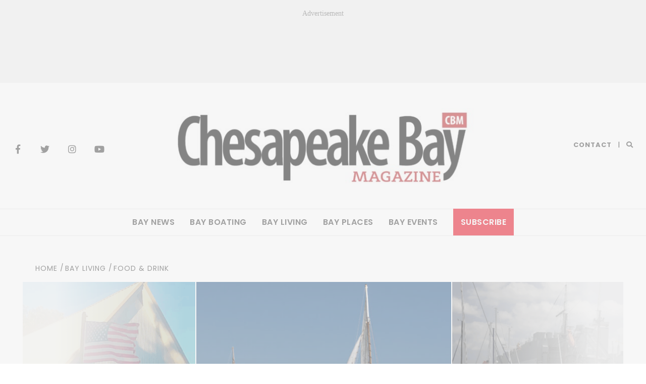

--- FILE ---
content_type: text/html; charset=UTF-8
request_url: https://www.chesapeakebaymagazine.com/category/bay-living/food-drink/
body_size: 65346
content:
<!doctype html>
<html lang="en-US">
<head>
    <meta charset="UTF-8">
    <meta name="viewport" content="width=device-width, initial-scale=1">
    <link rel="profile" href="https://gmpg.org/xfn/11">

    <meta name='robots' content='index, follow, max-snippet:-1, max-image-preview:large, max-video-preview:-1' />

<!-- The SEO Framework by Sybre Waaijer -->
<link rel="canonical" href="https://www.chesapeakebaymagazine.com/category/bay-living/food-drink/" />
<link rel="next" href="https://www.chesapeakebaymagazine.com/category/bay-living/food-drink/page/2/" />
<meta name="description" content="From crabcakes to rockfish, local delicacies to regional traditions, Chesapeake Bay Magazine brings you the best in local food and drink." />
<meta property="og:type" content="website" />
<meta property="og:locale" content="en_US" />
<meta property="og:site_name" content="Chesapeake Bay Magazine" />
<meta property="og:title" content="Food &amp; Drink | Chesapeake Bay Magazine" />
<meta property="og:description" content="From crabcakes to rockfish, local delicacies to regional traditions, Chesapeake Bay Magazine brings you the best in local food and drink." />
<meta property="og:url" content="https://www.chesapeakebaymagazine.com/category/bay-living/food-drink/" />
<meta property="og:image" content="https://www.chesapeakebaymagazine.com/wp-content/uploads/2021/08/cropped-CBM-black-e1629765377892.jpg" />
<meta property="og:image:width" content="615" />
<meta property="og:image:height" content="150" />
<meta name="twitter:card" content="summary_large_image" />
<meta name="twitter:site" content="@chesbaymag" />
<meta name="twitter:title" content="Food &amp; Drink | Chesapeake Bay Magazine" />
<meta name="twitter:description" content="From crabcakes to rockfish, local delicacies to regional traditions, Chesapeake Bay Magazine brings you the best in local food and drink." />
<meta name="twitter:image" content="https://www.chesapeakebaymagazine.com/wp-content/uploads/2021/08/cropped-CBM-black-e1629765377892.jpg" />
<meta name="google-site-verification" content="Goe7PnbZkHLFpadtJBVNNaprY1TKsNejfyGwBFZ6aS" />
<meta name="msvalidate.01" content="0bee8e619aa24762b617a26745b917ad" />
<script type="application/ld+json">{"@context":"https://schema.org","@graph":[{"@type":"WebSite","@id":"https://www.chesapeakebaymagazine.com/#/schema/WebSite","url":"https://www.chesapeakebaymagazine.com/","name":"Chesapeake Bay Magazine","description":"The Best of the Bay","inLanguage":"en-US","potentialAction":{"@type":"SearchAction","target":{"@type":"EntryPoint","urlTemplate":"https://www.chesapeakebaymagazine.com/search/{search_term_string}/"},"query-input":"required name=search_term_string"},"publisher":{"@type":"Organization","@id":"https://www.chesapeakebaymagazine.com/#/schema/Organization","name":"Chesapeake Bay Magazine","url":"https://www.chesapeakebaymagazine.com/","sameAs":["https://www.facebook.com/ChesapeakeBayMagazine","https://twitter.com/chesbaymag","https://www.instagram.com/chesapeakebaymag","https://www.youtube.com/channel/UCQsEbmgEl_JWpZCuzbkVQyg"],"logo":{"@type":"ImageObject","url":"https://www.chesapeakebaymagazine.com/wp-content/uploads/2019/08/CBM-Black-e1561037744987-min.png","contentUrl":"https://www.chesapeakebaymagazine.com/wp-content/uploads/2019/08/CBM-Black-e1561037744987-min.png","width":436,"height":100}}},{"@type":"CollectionPage","@id":"https://www.chesapeakebaymagazine.com/category/bay-living/food-drink/","url":"https://www.chesapeakebaymagazine.com/category/bay-living/food-drink/","name":"Food & Drink | Chesapeake Bay Magazine","description":"From crabcakes to rockfish, local delicacies to regional traditions, Chesapeake Bay Magazine brings you the best in local food and drink.","inLanguage":"en-US","isPartOf":{"@id":"https://www.chesapeakebaymagazine.com/#/schema/WebSite"},"breadcrumb":{"@type":"BreadcrumbList","@id":"https://www.chesapeakebaymagazine.com/#/schema/BreadcrumbList","itemListElement":[{"@type":"ListItem","position":1,"item":"https://www.chesapeakebaymagazine.com/","name":"Chesapeake Bay Magazine"},{"@type":"ListItem","position":2,"name":"Food & Drink"}]}}]}</script>
<!-- / The SEO Framework by Sybre Waaijer | 10.10ms meta | 4.89ms boot -->


	<!-- This site is optimized with the Yoast SEO plugin v26.8 - https://yoast.com/product/yoast-seo-wordpress/ -->
	<title>Food &amp; Drink | Chesapeake Bay Magazine</title>
	<meta name="description" content="From crabcakes to rockfish, local delicacies to regional traditions, Chesapeake Bay Magazine brings you the best in local food and drink." />
	<link rel="canonical" href="https://www.chesapeakebaymagazine.com/category/bay-living/food-drink/" />
	<link rel="next" href="https://www.chesapeakebaymagazine.com/category/bay-living/food-drink/page/2/" />
	<meta property="og:locale" content="en_US" />
	<meta property="og:type" content="article" />
	<meta property="og:title" content="Food &amp; Drink | Chesapeake Bay Magazine" />
	<meta property="og:description" content="From crabcakes to rockfish, local delicacies to regional traditions, Chesapeake Bay Magazine brings you the best in local food and drink." />
	<meta property="og:url" content="https://www.chesapeakebaymagazine.com/category/bay-living/food-drink/" />
	<meta property="og:site_name" content="Chesapeake Bay Magazine" />
	<meta name="twitter:card" content="summary_large_image" />
	<meta name="twitter:site" content="@chesbaymag" />
	<script type="application/ld+json" class="yoast-schema-graph">{"@context":"https://schema.org","@graph":[{"@type":"CollectionPage","@id":"https://www.chesapeakebaymagazine.com/category/bay-living/food-drink/","url":"https://www.chesapeakebaymagazine.com/category/bay-living/food-drink/","name":"Food &amp; Drink | Chesapeake Bay Magazine","isPartOf":{"@id":"https://www.chesapeakebaymagazine.com/#website"},"primaryImageOfPage":{"@id":"https://www.chesapeakebaymagazine.com/category/bay-living/food-drink/#primaryimage"},"image":{"@id":"https://www.chesapeakebaymagazine.com/category/bay-living/food-drink/#primaryimage"},"thumbnailUrl":"https://www.chesapeakebaymagazine.com/wp-content/uploads/2025/08/48853597908_bb48119e07_k.jpg","description":"From crabcakes to rockfish, local delicacies to regional traditions, Chesapeake Bay Magazine brings you the best in local food and drink.","breadcrumb":{"@id":"https://www.chesapeakebaymagazine.com/category/bay-living/food-drink/#breadcrumb"},"inLanguage":"en-US"},{"@type":"ImageObject","inLanguage":"en-US","@id":"https://www.chesapeakebaymagazine.com/category/bay-living/food-drink/#primaryimage","url":"https://www.chesapeakebaymagazine.com/wp-content/uploads/2025/08/48853597908_bb48119e07_k.jpg","contentUrl":"https://www.chesapeakebaymagazine.com/wp-content/uploads/2025/08/48853597908_bb48119e07_k.jpg","width":2047,"height":1609,"caption":"Historic Chesapeake Bay skipjacks race on Maryland's lower Eastern Shore. They'll compete in Annapolis for the first time in 35 years. Photo by Glenn Thompson"},{"@type":"BreadcrumbList","@id":"https://www.chesapeakebaymagazine.com/category/bay-living/food-drink/#breadcrumb","itemListElement":[{"@type":"ListItem","position":1,"name":"Home","item":"https://www.chesapeakebaymagazine.com/"},{"@type":"ListItem","position":2,"name":"Bay Living","item":"https://www.chesapeakebaymagazine.com/category/bay-living/"},{"@type":"ListItem","position":3,"name":"Food &amp; Drink"}]},{"@type":"WebSite","@id":"https://www.chesapeakebaymagazine.com/#website","url":"https://www.chesapeakebaymagazine.com/","name":"Chesapeake Bay Magazine","description":"The Best of the Bay","publisher":{"@id":"https://www.chesapeakebaymagazine.com/#organization"},"potentialAction":[{"@type":"SearchAction","target":{"@type":"EntryPoint","urlTemplate":"https://www.chesapeakebaymagazine.com/?s={search_term_string}"},"query-input":{"@type":"PropertyValueSpecification","valueRequired":true,"valueName":"search_term_string"}}],"inLanguage":"en-US"},{"@type":"Organization","@id":"https://www.chesapeakebaymagazine.com/#organization","name":"Chesapeake Bay Magazine","url":"https://www.chesapeakebaymagazine.com/","logo":{"@type":"ImageObject","inLanguage":"en-US","@id":"https://www.chesapeakebaymagazine.com/#/schema/logo/image/","url":"https://www.chesapeakebaymagazine.com/wp-content/uploads/2019/06/CBM-Site-Icon.jpg","contentUrl":"https://www.chesapeakebaymagazine.com/wp-content/uploads/2019/06/CBM-Site-Icon.jpg","width":512,"height":512,"caption":"Chesapeake Bay Magazine"},"image":{"@id":"https://www.chesapeakebaymagazine.com/#/schema/logo/image/"},"sameAs":["https://www.facebook.com/ChesapeakeBayMagazine/","https://x.com/chesbaymag","https://www.instagram.com/chesapeakebaymag/"]}]}</script>
	<!-- / Yoast SEO plugin. -->


<link rel='dns-prefetch' href='//static.addtoany.com' />
<link rel='dns-prefetch' href='//www.googletagmanager.com' />
<link rel='dns-prefetch' href='//fonts.googleapis.com' />
<link rel="alternate" type="application/rss+xml" title="Chesapeake Bay Magazine &raquo; Feed" href="https://www.chesapeakebaymagazine.com/feed/" />
<link rel="alternate" type="application/rss+xml" title="Chesapeake Bay Magazine &raquo; Comments Feed" href="https://www.chesapeakebaymagazine.com/comments/feed/" />
<link rel="alternate" type="text/calendar" title="Chesapeake Bay Magazine &raquo; iCal Feed" href="https://www.chesapeakebaymagazine.com/events/?ical=1" />
<link rel="alternate" type="application/rss+xml" title="Chesapeake Bay Magazine &raquo; Food &amp; Drink Category Feed" href="https://www.chesapeakebaymagazine.com/category/bay-living/food-drink/feed/" />
<style id='wp-img-auto-sizes-contain-inline-css' type='text/css'>
img:is([sizes=auto i],[sizes^="auto," i]){contain-intrinsic-size:3000px 1500px}
/*# sourceURL=wp-img-auto-sizes-contain-inline-css */
</style>
<style id='wp-emoji-styles-inline-css' type='text/css'>

	img.wp-smiley, img.emoji {
		display: inline !important;
		border: none !important;
		box-shadow: none !important;
		height: 1em !important;
		width: 1em !important;
		margin: 0 0.07em !important;
		vertical-align: -0.1em !important;
		background: none !important;
		padding: 0 !important;
	}
/*# sourceURL=wp-emoji-styles-inline-css */
</style>
<link rel='stylesheet' id='wp-block-library-css' href='https://www.chesapeakebaymagazine.com/wp-includes/css/dist/block-library/style.min.css?ver=6.9' type='text/css' media='all' />
<style id='classic-theme-styles-inline-css' type='text/css'>
/*! This file is auto-generated */
.wp-block-button__link{color:#fff;background-color:#32373c;border-radius:9999px;box-shadow:none;text-decoration:none;padding:calc(.667em + 2px) calc(1.333em + 2px);font-size:1.125em}.wp-block-file__button{background:#32373c;color:#fff;text-decoration:none}
/*# sourceURL=/wp-includes/css/classic-themes.min.css */
</style>
<style id='global-styles-inline-css' type='text/css'>
:root{--wp--preset--aspect-ratio--square: 1;--wp--preset--aspect-ratio--4-3: 4/3;--wp--preset--aspect-ratio--3-4: 3/4;--wp--preset--aspect-ratio--3-2: 3/2;--wp--preset--aspect-ratio--2-3: 2/3;--wp--preset--aspect-ratio--16-9: 16/9;--wp--preset--aspect-ratio--9-16: 9/16;--wp--preset--color--black: #000000;--wp--preset--color--cyan-bluish-gray: #abb8c3;--wp--preset--color--white: #ffffff;--wp--preset--color--pale-pink: #f78da7;--wp--preset--color--vivid-red: #cf2e2e;--wp--preset--color--luminous-vivid-orange: #ff6900;--wp--preset--color--luminous-vivid-amber: #fcb900;--wp--preset--color--light-green-cyan: #7bdcb5;--wp--preset--color--vivid-green-cyan: #00d084;--wp--preset--color--pale-cyan-blue: #8ed1fc;--wp--preset--color--vivid-cyan-blue: #0693e3;--wp--preset--color--vivid-purple: #9b51e0;--wp--preset--gradient--vivid-cyan-blue-to-vivid-purple: linear-gradient(135deg,rgb(6,147,227) 0%,rgb(155,81,224) 100%);--wp--preset--gradient--light-green-cyan-to-vivid-green-cyan: linear-gradient(135deg,rgb(122,220,180) 0%,rgb(0,208,130) 100%);--wp--preset--gradient--luminous-vivid-amber-to-luminous-vivid-orange: linear-gradient(135deg,rgb(252,185,0) 0%,rgb(255,105,0) 100%);--wp--preset--gradient--luminous-vivid-orange-to-vivid-red: linear-gradient(135deg,rgb(255,105,0) 0%,rgb(207,46,46) 100%);--wp--preset--gradient--very-light-gray-to-cyan-bluish-gray: linear-gradient(135deg,rgb(238,238,238) 0%,rgb(169,184,195) 100%);--wp--preset--gradient--cool-to-warm-spectrum: linear-gradient(135deg,rgb(74,234,220) 0%,rgb(151,120,209) 20%,rgb(207,42,186) 40%,rgb(238,44,130) 60%,rgb(251,105,98) 80%,rgb(254,248,76) 100%);--wp--preset--gradient--blush-light-purple: linear-gradient(135deg,rgb(255,206,236) 0%,rgb(152,150,240) 100%);--wp--preset--gradient--blush-bordeaux: linear-gradient(135deg,rgb(254,205,165) 0%,rgb(254,45,45) 50%,rgb(107,0,62) 100%);--wp--preset--gradient--luminous-dusk: linear-gradient(135deg,rgb(255,203,112) 0%,rgb(199,81,192) 50%,rgb(65,88,208) 100%);--wp--preset--gradient--pale-ocean: linear-gradient(135deg,rgb(255,245,203) 0%,rgb(182,227,212) 50%,rgb(51,167,181) 100%);--wp--preset--gradient--electric-grass: linear-gradient(135deg,rgb(202,248,128) 0%,rgb(113,206,126) 100%);--wp--preset--gradient--midnight: linear-gradient(135deg,rgb(2,3,129) 0%,rgb(40,116,252) 100%);--wp--preset--font-size--small: 13px;--wp--preset--font-size--medium: 20px;--wp--preset--font-size--large: 36px;--wp--preset--font-size--x-large: 42px;--wp--preset--spacing--20: 0.44rem;--wp--preset--spacing--30: 0.67rem;--wp--preset--spacing--40: 1rem;--wp--preset--spacing--50: 1.5rem;--wp--preset--spacing--60: 2.25rem;--wp--preset--spacing--70: 3.38rem;--wp--preset--spacing--80: 5.06rem;--wp--preset--shadow--natural: 6px 6px 9px rgba(0, 0, 0, 0.2);--wp--preset--shadow--deep: 12px 12px 50px rgba(0, 0, 0, 0.4);--wp--preset--shadow--sharp: 6px 6px 0px rgba(0, 0, 0, 0.2);--wp--preset--shadow--outlined: 6px 6px 0px -3px rgb(255, 255, 255), 6px 6px rgb(0, 0, 0);--wp--preset--shadow--crisp: 6px 6px 0px rgb(0, 0, 0);}:where(.is-layout-flex){gap: 0.5em;}:where(.is-layout-grid){gap: 0.5em;}body .is-layout-flex{display: flex;}.is-layout-flex{flex-wrap: wrap;align-items: center;}.is-layout-flex > :is(*, div){margin: 0;}body .is-layout-grid{display: grid;}.is-layout-grid > :is(*, div){margin: 0;}:where(.wp-block-columns.is-layout-flex){gap: 2em;}:where(.wp-block-columns.is-layout-grid){gap: 2em;}:where(.wp-block-post-template.is-layout-flex){gap: 1.25em;}:where(.wp-block-post-template.is-layout-grid){gap: 1.25em;}.has-black-color{color: var(--wp--preset--color--black) !important;}.has-cyan-bluish-gray-color{color: var(--wp--preset--color--cyan-bluish-gray) !important;}.has-white-color{color: var(--wp--preset--color--white) !important;}.has-pale-pink-color{color: var(--wp--preset--color--pale-pink) !important;}.has-vivid-red-color{color: var(--wp--preset--color--vivid-red) !important;}.has-luminous-vivid-orange-color{color: var(--wp--preset--color--luminous-vivid-orange) !important;}.has-luminous-vivid-amber-color{color: var(--wp--preset--color--luminous-vivid-amber) !important;}.has-light-green-cyan-color{color: var(--wp--preset--color--light-green-cyan) !important;}.has-vivid-green-cyan-color{color: var(--wp--preset--color--vivid-green-cyan) !important;}.has-pale-cyan-blue-color{color: var(--wp--preset--color--pale-cyan-blue) !important;}.has-vivid-cyan-blue-color{color: var(--wp--preset--color--vivid-cyan-blue) !important;}.has-vivid-purple-color{color: var(--wp--preset--color--vivid-purple) !important;}.has-black-background-color{background-color: var(--wp--preset--color--black) !important;}.has-cyan-bluish-gray-background-color{background-color: var(--wp--preset--color--cyan-bluish-gray) !important;}.has-white-background-color{background-color: var(--wp--preset--color--white) !important;}.has-pale-pink-background-color{background-color: var(--wp--preset--color--pale-pink) !important;}.has-vivid-red-background-color{background-color: var(--wp--preset--color--vivid-red) !important;}.has-luminous-vivid-orange-background-color{background-color: var(--wp--preset--color--luminous-vivid-orange) !important;}.has-luminous-vivid-amber-background-color{background-color: var(--wp--preset--color--luminous-vivid-amber) !important;}.has-light-green-cyan-background-color{background-color: var(--wp--preset--color--light-green-cyan) !important;}.has-vivid-green-cyan-background-color{background-color: var(--wp--preset--color--vivid-green-cyan) !important;}.has-pale-cyan-blue-background-color{background-color: var(--wp--preset--color--pale-cyan-blue) !important;}.has-vivid-cyan-blue-background-color{background-color: var(--wp--preset--color--vivid-cyan-blue) !important;}.has-vivid-purple-background-color{background-color: var(--wp--preset--color--vivid-purple) !important;}.has-black-border-color{border-color: var(--wp--preset--color--black) !important;}.has-cyan-bluish-gray-border-color{border-color: var(--wp--preset--color--cyan-bluish-gray) !important;}.has-white-border-color{border-color: var(--wp--preset--color--white) !important;}.has-pale-pink-border-color{border-color: var(--wp--preset--color--pale-pink) !important;}.has-vivid-red-border-color{border-color: var(--wp--preset--color--vivid-red) !important;}.has-luminous-vivid-orange-border-color{border-color: var(--wp--preset--color--luminous-vivid-orange) !important;}.has-luminous-vivid-amber-border-color{border-color: var(--wp--preset--color--luminous-vivid-amber) !important;}.has-light-green-cyan-border-color{border-color: var(--wp--preset--color--light-green-cyan) !important;}.has-vivid-green-cyan-border-color{border-color: var(--wp--preset--color--vivid-green-cyan) !important;}.has-pale-cyan-blue-border-color{border-color: var(--wp--preset--color--pale-cyan-blue) !important;}.has-vivid-cyan-blue-border-color{border-color: var(--wp--preset--color--vivid-cyan-blue) !important;}.has-vivid-purple-border-color{border-color: var(--wp--preset--color--vivid-purple) !important;}.has-vivid-cyan-blue-to-vivid-purple-gradient-background{background: var(--wp--preset--gradient--vivid-cyan-blue-to-vivid-purple) !important;}.has-light-green-cyan-to-vivid-green-cyan-gradient-background{background: var(--wp--preset--gradient--light-green-cyan-to-vivid-green-cyan) !important;}.has-luminous-vivid-amber-to-luminous-vivid-orange-gradient-background{background: var(--wp--preset--gradient--luminous-vivid-amber-to-luminous-vivid-orange) !important;}.has-luminous-vivid-orange-to-vivid-red-gradient-background{background: var(--wp--preset--gradient--luminous-vivid-orange-to-vivid-red) !important;}.has-very-light-gray-to-cyan-bluish-gray-gradient-background{background: var(--wp--preset--gradient--very-light-gray-to-cyan-bluish-gray) !important;}.has-cool-to-warm-spectrum-gradient-background{background: var(--wp--preset--gradient--cool-to-warm-spectrum) !important;}.has-blush-light-purple-gradient-background{background: var(--wp--preset--gradient--blush-light-purple) !important;}.has-blush-bordeaux-gradient-background{background: var(--wp--preset--gradient--blush-bordeaux) !important;}.has-luminous-dusk-gradient-background{background: var(--wp--preset--gradient--luminous-dusk) !important;}.has-pale-ocean-gradient-background{background: var(--wp--preset--gradient--pale-ocean) !important;}.has-electric-grass-gradient-background{background: var(--wp--preset--gradient--electric-grass) !important;}.has-midnight-gradient-background{background: var(--wp--preset--gradient--midnight) !important;}.has-small-font-size{font-size: var(--wp--preset--font-size--small) !important;}.has-medium-font-size{font-size: var(--wp--preset--font-size--medium) !important;}.has-large-font-size{font-size: var(--wp--preset--font-size--large) !important;}.has-x-large-font-size{font-size: var(--wp--preset--font-size--x-large) !important;}
:where(.wp-block-post-template.is-layout-flex){gap: 1.25em;}:where(.wp-block-post-template.is-layout-grid){gap: 1.25em;}
:where(.wp-block-term-template.is-layout-flex){gap: 1.25em;}:where(.wp-block-term-template.is-layout-grid){gap: 1.25em;}
:where(.wp-block-columns.is-layout-flex){gap: 2em;}:where(.wp-block-columns.is-layout-grid){gap: 2em;}
:root :where(.wp-block-pullquote){font-size: 1.5em;line-height: 1.6;}
/*# sourceURL=global-styles-inline-css */
</style>
<link rel='stylesheet' id='wpos-slick-style-css' href='https://www.chesapeakebaymagazine.com/wp-content/plugins/wp-logo-showcase-responsive-slider-slider/assets/css/slick.css?ver=3.8.7' type='text/css' media='all' />
<link rel='stylesheet' id='wpls-public-style-css' href='https://www.chesapeakebaymagazine.com/wp-content/plugins/wp-logo-showcase-responsive-slider-slider/assets/css/wpls-public.css?ver=3.8.7' type='text/css' media='all' />
<link rel='stylesheet' id='tribe-events-v2-single-skeleton-css' href='https://www.chesapeakebaymagazine.com/wp-content/plugins/the-events-calendar/build/css/tribe-events-single-skeleton.css?ver=6.15.14' type='text/css' media='all' />
<link rel='stylesheet' id='tribe-events-v2-single-skeleton-full-css' href='https://www.chesapeakebaymagazine.com/wp-content/plugins/the-events-calendar/build/css/tribe-events-single-full.css?ver=6.15.14' type='text/css' media='all' />
<link rel='stylesheet' id='tec-events-elementor-widgets-base-styles-css' href='https://www.chesapeakebaymagazine.com/wp-content/plugins/the-events-calendar/build/css/integrations/plugins/elementor/widgets/widget-base.css?ver=6.15.14' type='text/css' media='all' />
<link rel='stylesheet' id='parent-style-css' href='https://www.chesapeakebaymagazine.com/wp-content/themes/elegant-magazine-pro/style.css?ver=6.9' type='text/css' media='all' />
<link rel='stylesheet' id='wpb-google-fonts-css' href='https://fonts.googleapis.com/css?family=Quattrocento+Sans%3A400%2C400i&#038;display=swap&#038;ver=6.9' type='text/css' media='all' />
<link rel='stylesheet' id='font-awesome-v5-css' href='https://www.chesapeakebaymagazine.com/wp-content/themes/elegant-magazine-pro/assets/font-awesome-v5/css/fontawesome-all.min.css?ver=6.9' type='text/css' media='all' />
<link rel='stylesheet' id='bootstrap-css' href='https://www.chesapeakebaymagazine.com/wp-content/themes/elegant-magazine-pro/assets/bootstrap/css/bootstrap.min.css?ver=6.9' type='text/css' media='all' />
<link rel='stylesheet' id='slick-css' href='https://www.chesapeakebaymagazine.com/wp-content/themes/elegant-magazine-pro/assets/slick/css/slick.min.css?ver=6.9' type='text/css' media='all' />
<link rel='stylesheet' id='sidr-css' href='https://www.chesapeakebaymagazine.com/wp-content/themes/elegant-magazine-pro/assets/sidr/css/jquery.sidr.dark.css?ver=6.9' type='text/css' media='all' />
<link rel='stylesheet' id='magnific-popup-css' href='https://www.chesapeakebaymagazine.com/wp-content/themes/elegant-magazine-pro/assets/magnific-popup/magnific-popup.css?ver=6.9' type='text/css' media='all' />
<link rel='stylesheet' id='sliderpro-css' href='https://www.chesapeakebaymagazine.com/wp-content/themes/elegant-magazine-pro/assets/slider-pro/css/slider-pro.min.css?ver=6.9' type='text/css' media='all' />
<link rel='stylesheet' id='elegant-magazine-google-fonts-css' href='https://fonts.googleapis.com/css?family=Quattrocento%20Sans:400,700,400italic|Oswald:300,400,700&#038;subset=latin,latin-ext' type='text/css' media='all' />
<link rel='stylesheet' id='elegant-magazine-style-css' href='https://www.chesapeakebaymagazine.com/wp-content/themes/chesapeake-bay-magazine/style.css?ver=6.9' type='text/css' media='all' />
<style id='elegant-magazine-style-inline-css' type='text/css'>


                body .top-masthead {
        background: #353535;
        }

        body .top-masthead-overlay {
        background: rgba(53,53,53,0.75);
        }

    
                body .top-masthead,
        body .top-masthead a {
        color: #ffffff;

        }

    
                body .offcanvas-menu span,
        body .data-bg,
        body .primary-color {
        background-color: #000000;
        }

        body{
        color: #000000;
        }
    
                body .secondary-color,
        body button,
        body input[type="button"],
        body input[type="reset"],
        body input[type="submit"],
        body .site-content .search-form .search-submit,
        body .site-footer .search-form .search-submit,
        body .figure-categories-bg .cat-links a,
        body .tagcloud a:hover{
        background: #d61f26;
        }

        body a:hover,
        body a:focus,
        body a:active,
        body .figure-categories-2 .cat-links a,
        body .elegant_magazine_single_col_categorised_posts .figure-categories .cat-links a,
        body .elegant_magazine_express_col_categorised_posts .em-express-article-lists .figure-categories .cat-links a{
        color: #d61f26;
        }


    
        
        a{
        color: #404040;

        }

        .af-tabs.nav-tabs > li.active > a,
        .af-tabs.nav-tabs > li:hover > a,
        .af-tabs.nav-tabs > li:focus > a{
        color: #404040;
        }

        .social-widget-menu ul li a,
        .em-author-details ul li a,
        .tagcloud a {
        border-color: #404040;
        }

        a:visited{
        color: #404040;
        }
    
                body h1,
        body h2,
        body h2 span,
        body h3,
        body h4,
        body h5,
        body h6 {
        color: #000000;
        }
    

                .figure-categories-bg .em-post-format{
        background: #00BCD4;
        }
        .em-post-format{
        color: #00BCD4;
        }

    

                .slider-figcaption-1 .slide-title a, .grid-item-metadata-1, .slider-figcaption a{
        color: #ffffff;
        }

    
                body .slider-figcaption-1 .slide-title a {
        background: rgba(0,0,0,0.75);
        }

        body .slider-figcaption-1 .slide-title a,
        body .slider-figcaption-1 .slide-title a,
        body .grid-item-metadata-1 {
        background: rgba(0,0,0,0.75);
        }

        body .slider-figcaption-1 .slide-title a {
        box-decoration-break: clone;
        -webkit-box-shadow: 10px 0 0 rgba(0,0,0,0.75), -10px 0 0 rgba(0,0,0,0.75);
        -moz-box-shadow: 10px 0 0 rgba(0,0,0,0.75), -10px 0 0 rgba(0,0,0,0.75);
        -ms-box-shadow: 10px 0 0 rgba(0,0,0,0.75), -10px 0 0 rgba(0,0,0,0.75);
        -o-box-shadow: 10px 0 0 rgba(0,0,0,0.75), -10px 0 0 rgba(0,0,0,0.75);
        box-shadow: 10px 0 0 rgba(0,0,0,0.75), -10px 0 0 rgba(0,0,0,0.75);
        }

    
                body,
        body button,
        body input,
        body select,
        body optgroup,
        body textarea {
        font-family: Quattrocento Sans;
        }

    
                body h1,
        body h2,
        body h3,
        body h4,
        body h5,
        body h6,
        body .main-navigation a,
        body .font-family-1,
        body .site-description,
        body .trending-posts-line,
        body .widget-title,
        body .em-widget-subtitle,
        body .grid-item-metadata .item-metadata,
        body .af-navcontrols .slide-count,
        body .figure-categories .cat-links,
        body .nav-links a {
        font-family: Oswald;
        }

    
            .article-title, .site-branding .site-title, .main-navigation .menu ul li a, .slider-figcaption .slide-title {
        letter-spacing: 0.5px;
        line-height: 1.4;
        }

    

            body .site-footer {
        background: #1f2125;

        }

    
                body .site-footer,
        body .site-footer .widget-title,
        body .site-footer .site-title a,
        body .site-footer .site-description,
        body .site-footer a {
        color: #ffffff;

        }

        .site-footer .social-widget-menu ul li a,
        .site-footer .em-author-details ul li a,
        .site-footer .tagcloud a
        {
            border-color: #ffffff;
        }

        .site-footer a:visited {
        color: #ffffff;
        }


    
                body .site-info {
        background: #000000;

        }

    
                body .site-info,
        body .site-info a {
        color: #ffffff;

        }

    
                body .mailchimp-block {
        background: #1f2125;

        }

    
        @media only screen and (min-width: 1025px) and (max-width: 1599px) {

                body .af-main-banner .slider-figcaption .slide-title {
        font-size: 32px;
        }

        body .widget .slider-figcaption-1 .slide-title {
        font-size: calc(32px - 4px);
        }

    

           body .af-main-banner .article-title-1 {
        font-size: 20px;
        }

    

        
        body #primary .af-tabs.nav-tabs > li > a,
        body.archive .site-content .header-title-wrapper .page-title,
        body.search-results .site-content .header-title-wrapper .page-title,
        body #primary .widget-title span,
        body header.entry-header h1.entry-title{
        font-size: 36px;
        }

    
                body #primary .em-widget-subtitle {
        font-size: 14px;
        }

    
                body #primary .widget .article-title{
        font-size: calc(18px - 2px);
        }

        body #primary .widget .article-title.article-title-2,
        .em-latest-post-carousel .slider-figcaption .slide-title-1{
        font-size: 18px;
        }
            }
        .elementor-template-full-width .elementor-section.elementor-section-full_width > .elementor-container,
        .elementor-template-full-width .elementor-section.elementor-section-boxed > .elementor-container{
            max-width: 1570px;
        }

        
/*# sourceURL=elegant-magazine-style-inline-css */
</style>
<link rel='stylesheet' id='wpdreams-asl-basic-css' href='https://www.chesapeakebaymagazine.com/wp-content/plugins/ajax-search-lite/css/style.basic.css?ver=4.13.4' type='text/css' media='all' />
<style id='wpdreams-asl-basic-inline-css' type='text/css'>

					div[id*='ajaxsearchlitesettings'].searchsettings .asl_option_inner label {
						font-size: 0px !important;
						color: rgba(0, 0, 0, 0);
					}
					div[id*='ajaxsearchlitesettings'].searchsettings .asl_option_inner label:after {
						font-size: 11px !important;
						position: absolute;
						top: 0;
						left: 0;
						z-index: 1;
					}
					.asl_w_container {
						width: 100%;
						margin: 20px 0px 0px 0px;
						min-width: 200px;
					}
					div[id*='ajaxsearchlite'].asl_m {
						width: 100%;
					}
					div[id*='ajaxsearchliteres'].wpdreams_asl_results div.resdrg span.highlighted {
						font-weight: bold;
						color: rgba(217, 49, 43, 1);
						background-color: rgba(238, 238, 238, 1);
					}
					div[id*='ajaxsearchliteres'].wpdreams_asl_results .results img.asl_image {
						width: 70px;
						height: 70px;
						object-fit: cover;
					}
					div[id*='ajaxsearchlite'].asl_r .results {
						max-height: none;
					}
					div[id*='ajaxsearchlite'].asl_r {
						position: absolute;
					}
				
						.asl_m, .asl_m .probox {
							background-color: rgba(229, 229, 229, 1) !important;
							background-image: none !important;
							-webkit-background-image: none !important;
							-ms-background-image: none !important;
						}
					
						.asl_m .probox svg {
							fill: rgb(255, 255, 255) !important;
						}
						.asl_m .probox .innericon {
							background-color: rgba(192, 35, 31, 1) !important;
							background-image: none !important;
							-webkit-background-image: none !important;
							-ms-background-image: none !important;
						}
					
						div.asl_r.asl_w.vertical .results .item::after {
							display: block;
							position: absolute;
							bottom: 0;
							content: '';
							height: 1px;
							width: 100%;
							background: #D8D8D8;
						}
						div.asl_r.asl_w.vertical .results .item.asl_last_item::after {
							display: none;
						}
					
/*# sourceURL=wpdreams-asl-basic-inline-css */
</style>
<link rel='stylesheet' id='wpdreams-asl-instance-css' href='https://www.chesapeakebaymagazine.com/wp-content/plugins/ajax-search-lite/css/style-simple-grey.css?ver=4.13.4' type='text/css' media='all' />
<link rel='stylesheet' id='slb_core-css' href='https://www.chesapeakebaymagazine.com/wp-content/plugins/simple-lightbox/client/css/app.css?ver=2.9.4' type='text/css' media='all' />
<link rel='stylesheet' id='addtoany-css' href='https://www.chesapeakebaymagazine.com/wp-content/plugins/add-to-any/addtoany.min.css?ver=1.16' type='text/css' media='all' />
<script type="91c3a4310f8a69eb1364dcd1-text/javascript" id="addtoany-core-js-before">
/* <![CDATA[ */
window.a2a_config=window.a2a_config||{};a2a_config.callbacks=[];a2a_config.overlays=[];a2a_config.templates={};
a2a_config.icon_color="transparent,#000000";

//# sourceURL=addtoany-core-js-before
/* ]]> */
</script>
<script type="91c3a4310f8a69eb1364dcd1-text/javascript" defer src="https://static.addtoany.com/menu/page.js" id="addtoany-core-js"></script>
<script type="91c3a4310f8a69eb1364dcd1-text/javascript" src="https://www.chesapeakebaymagazine.com/wp-includes/js/jquery/jquery.min.js?ver=3.7.1" id="jquery-core-js"></script>
<script type="91c3a4310f8a69eb1364dcd1-text/javascript" src="https://www.chesapeakebaymagazine.com/wp-includes/js/jquery/jquery-migrate.min.js?ver=3.4.1" id="jquery-migrate-js"></script>
<script type="91c3a4310f8a69eb1364dcd1-text/javascript" defer src="https://www.chesapeakebaymagazine.com/wp-content/plugins/add-to-any/addtoany.min.js?ver=1.1" id="addtoany-jquery-js"></script>

<!-- Google tag (gtag.js) snippet added by Site Kit -->
<!-- Google Analytics snippet added by Site Kit -->
<script type="91c3a4310f8a69eb1364dcd1-text/javascript" src="https://www.googletagmanager.com/gtag/js?id=GT-M69M5RX" id="google_gtagjs-js" async></script>
<script type="91c3a4310f8a69eb1364dcd1-text/javascript" id="google_gtagjs-js-after">
/* <![CDATA[ */
window.dataLayer = window.dataLayer || [];function gtag(){dataLayer.push(arguments);}
gtag("set","linker",{"domains":["www.chesapeakebaymagazine.com"]});
gtag("js", new Date());
gtag("set", "developer_id.dZTNiMT", true);
gtag("config", "GT-M69M5RX");
//# sourceURL=google_gtagjs-js-after
/* ]]> */
</script>
<link rel="https://api.w.org/" href="https://www.chesapeakebaymagazine.com/wp-json/" /><link rel="alternate" title="JSON" type="application/json" href="https://www.chesapeakebaymagazine.com/wp-json/wp/v2/categories/15" /><link rel="EditURI" type="application/rsd+xml" title="RSD" href="https://www.chesapeakebaymagazine.com/xmlrpc.php?rsd" />
<meta name="generator" content="Site Kit by Google 1.170.0" /><meta name="tec-api-version" content="v1"><meta name="tec-api-origin" content="https://www.chesapeakebaymagazine.com"><link rel="alternate" href="https://www.chesapeakebaymagazine.com/wp-json/tribe/events/v1/" />
        <script type="91c3a4310f8a69eb1364dcd1-text/javascript">
            var jQueryMigrateHelperHasSentDowngrade = false;

			window.onerror = function( msg, url, line, col, error ) {
				// Break out early, do not processing if a downgrade reqeust was already sent.
				if ( jQueryMigrateHelperHasSentDowngrade ) {
					return true;
                }

				var xhr = new XMLHttpRequest();
				var nonce = 'd7191a7b5f';
				var jQueryFunctions = [
					'andSelf',
					'browser',
					'live',
					'boxModel',
					'support.boxModel',
					'size',
					'swap',
					'clean',
					'sub',
                ];
				var match_pattern = /\)\.(.+?) is not a function/;
                var erroredFunction = msg.match( match_pattern );

                // If there was no matching functions, do not try to downgrade.
                if ( null === erroredFunction || typeof erroredFunction !== 'object' || typeof erroredFunction[1] === "undefined" || -1 === jQueryFunctions.indexOf( erroredFunction[1] ) ) {
                    return true;
                }

                // Set that we've now attempted a downgrade request.
                jQueryMigrateHelperHasSentDowngrade = true;

				xhr.open( 'POST', 'https://www.chesapeakebaymagazine.com/wp-admin/admin-ajax.php' );
				xhr.setRequestHeader( 'Content-Type', 'application/x-www-form-urlencoded' );
				xhr.onload = function () {
					var response,
                        reload = false;

					if ( 200 === xhr.status ) {
                        try {
                        	response = JSON.parse( xhr.response );

                        	reload = response.data.reload;
                        } catch ( e ) {
                        	reload = false;
                        }
                    }

					// Automatically reload the page if a deprecation caused an automatic downgrade, ensure visitors get the best possible experience.
					if ( reload ) {
						location.reload();
                    }
				};

				xhr.send( encodeURI( 'action=jquery-migrate-downgrade-version&_wpnonce=' + nonce ) );

				// Suppress error alerts in older browsers
				return true;
			}
        </script>

		<!--- SCRIPTS QUEUED

SCRIPT: tec-user-agent

SCRIPT: addtoany-core

SCRIPT: addtoany-jquery
DEPENDENCIES: Array
(
    [0] => jquery
)

SCRIPT: spt-ticker-js
DEPENDENCIES: Array
(
    [0] => jquery
)

SCRIPT: spt-init-js
DEPENDENCIES: Array
(
    [0] => jquery
)

SCRIPT: ns-custom-script
DEPENDENCIES: Array
(
    [0] => jquery
)

SCRIPT: elegant-magazine-navigation

SCRIPT: elegant-magazine-skip-link-focus-fix

SCRIPT: slick
DEPENDENCIES: Array
(
    [0] => jquery
)

SCRIPT: bootstrap
DEPENDENCIES: Array
(
    [0] => jquery
)

SCRIPT: sidr
DEPENDENCIES: Array
(
    [0] => jquery
)

SCRIPT: magnific-popup
DEPENDENCIES: Array
(
    [0] => jquery
)

SCRIPT: sliderpro
DEPENDENCIES: Array
(
    [0] => jquery
)

SCRIPT: matchheight
DEPENDENCIES: Array
(
    [0] => jquery
)

SCRIPT: marquee
DEPENDENCIES: Array
(
    [0] => jquery
)

SCRIPT: sticky-sidebar
DEPENDENCIES: Array
(
    [0] => jquery
)

SCRIPT: elegant-magazine-script
DEPENDENCIES: Array
(
    [0] => jquery
)

SCRIPT: wd-asl-ajaxsearchlite

SCRIPT: google_gtagjs

--->
<!-- Google AdSense meta tags added by Site Kit -->
<meta name="google-adsense-platform-account" content="ca-host-pub-2644536267352236">
<meta name="google-adsense-platform-domain" content="sitekit.withgoogle.com">
<!-- End Google AdSense meta tags added by Site Kit -->
				<link rel="preconnect" href="https://fonts.gstatic.com" crossorigin />
				<link rel="preload" as="style" href="//fonts.googleapis.com/css?family=Open+Sans&display=swap" />
								<link rel="stylesheet" href="//fonts.googleapis.com/css?family=Open+Sans&display=swap" media="all" />
				<meta name="generator" content="Elementor 3.34.1; features: additional_custom_breakpoints; settings: css_print_method-external, google_font-enabled, font_display-auto">
			<style>
				.e-con.e-parent:nth-of-type(n+4):not(.e-lazyloaded):not(.e-no-lazyload),
				.e-con.e-parent:nth-of-type(n+4):not(.e-lazyloaded):not(.e-no-lazyload) * {
					background-image: none !important;
				}
				@media screen and (max-height: 1024px) {
					.e-con.e-parent:nth-of-type(n+3):not(.e-lazyloaded):not(.e-no-lazyload),
					.e-con.e-parent:nth-of-type(n+3):not(.e-lazyloaded):not(.e-no-lazyload) * {
						background-image: none !important;
					}
				}
				@media screen and (max-height: 640px) {
					.e-con.e-parent:nth-of-type(n+2):not(.e-lazyloaded):not(.e-no-lazyload),
					.e-con.e-parent:nth-of-type(n+2):not(.e-lazyloaded):not(.e-no-lazyload) * {
						background-image: none !important;
					}
				}
			</style>
					<style type="text/css">
            			.site-title,
			.site-description {
				position: absolute;
				clip: rect(1px, 1px, 1px, 1px);
			}
		

		</style>
		
<!-- Google Tag Manager snippet added by Site Kit -->
<script type="91c3a4310f8a69eb1364dcd1-text/javascript">
/* <![CDATA[ */

			( function( w, d, s, l, i ) {
				w[l] = w[l] || [];
				w[l].push( {'gtm.start': new Date().getTime(), event: 'gtm.js'} );
				var f = d.getElementsByTagName( s )[0],
					j = d.createElement( s ), dl = l != 'dataLayer' ? '&l=' + l : '';
				j.async = true;
				j.src = 'https://www.googletagmanager.com/gtm.js?id=' + i + dl;
				f.parentNode.insertBefore( j, f );
			} )( window, document, 'script', 'dataLayer', 'GTM-W8D57G6F' );
			
/* ]]> */
</script>

<!-- End Google Tag Manager snippet added by Site Kit -->
<link rel="icon" href="https://www.chesapeakebaymagazine.com/wp-content/uploads/2019/06/cropped-CBM-Site-Icon-32x32.jpg" sizes="32x32" />
<link rel="icon" href="https://www.chesapeakebaymagazine.com/wp-content/uploads/2019/06/cropped-CBM-Site-Icon-192x192.jpg" sizes="192x192" />
<link rel="apple-touch-icon" href="https://www.chesapeakebaymagazine.com/wp-content/uploads/2019/06/cropped-CBM-Site-Icon-180x180.jpg" />
<meta name="msapplication-TileImage" content="https://www.chesapeakebaymagazine.com/wp-content/uploads/2019/06/cropped-CBM-Site-Icon-270x270.jpg" />
		<style type="text/css" id="wp-custom-css">
			/*
Theme Name: Chesapeake Bay Magazine
Theme URL: https://www.chesapeakebaymagazine.com
Description: Chesapeake Bay Magazine Theme
Author: John Doe
Author URL: https://www.chesapeakebaymagazine.com
Template: elegant-magazine-pro
Version: 1.0.0
Text Domain: elegant-magazine-pro-child
Custom CSS goes after this line*/


body {
	font-size: 18px;
	color: black;
	line-height: 2;
}

body h1, body h2, body h3, body h4, body h5, body h6, body .main-navigation a, body .font-family-1, body .site-description, body .trending-posts-line, body .widget-title, body .em-widget-subtitle, body .grid-item-metadata .item-metadata, body .af-navcontrols .slide-count, body .figure-categories .cat-links, body .nav-links a {
    font-family: 'Oswald', sans-serif;
	letter-spacing: 0.5px;
	line-height: 1.4;
}
.entry-content h3 {
	font-family: 'Oswald', sans-serif;
	letter-spacing: 0.5px;
	line-height: 1.4
}

/*Heds in footer Widget*/
.site-footer .widget-title span {
    color: #fff !important;
}

#elegant_magazine_social_contacts-2 {
	color: white;
}
/*ticker widget*/
.trending-now.primary-color {
	background-color: #d61f26;
	font-size: 15px;
	font-weight: 600;
	text-transform: uppercase;
	letter-spacing: .5px;
}
.trending-line .trending-now {
	line-height: 3;}
/*end ticker widget*/
/*new ticker widget*/
.spt-link, .spt-label {
		font-family: 'Oswald', sans-serif;
	color: #757575;
	font-size: 14px!important;
	font-weight: 500;
	text-transform: uppercase;
	letter-spacing: .5px;
  line-height: 45px;
}
/*end new ticker widget*/
/* ticker padding*/
div#text-3 {
	margin-bottom: 5px;
}
/* end ticker padding*/
/* Captions
.wp-caption .wp-caption-text {
    font-size: 10px;
    font-style: italic;
    float: right;
}
/*end captions*/

/*Gets rid of white space between entry header and content*/

.entry-content-wrap {
	margin-top: -30px;
}
/*makes a text box (for on boats, mostly)*/
.specs {
		border: 1px solid #ddd;
		float: right;
		padding:20px;
		margin: 10px;
		width: 30%;
}

.specs-left {
		border: 1px solid #ddd;
		float: left;
		padding:20px;
		margin: 10px;
		width: 30%;
}

li.border-box {
		font-weight: bold;
}
.border-box {
		font-family: 'quattrocento sans', sans-serif;
}
/*Subhed*/
.subhed {
	font-family: 'Oswald', sans-serif;
	    text-transform: none;
    font-size: 22px;
    letter-spacing: 0em;
    font-weight: 500;
}

/*Dropcap*/
.has-drop-cap:not(:focus):first-letter, .has-drop-cap:first-letter {
		color: #d61f26;
		float: left;
		font-family: 'Oswald', sans-serif;
    font-size: 5em;
    line-height: .68;
    font-weight: 500;
    margin: .05em .1em 0 0;
    text-transform: uppercase;
    font-style: normal;
}
.dropcap:first-letter{
		font-family: 'Oswald', sans-serif;
float:left;
font-size:5em;
color: #d61f26;
margin-right:0.10em;
line-height:90%;
	}

/* Get rid of subhed on featured image*/
.post-excerpt {
		display: none;
}

div.entry-header-details {
    padding-bottom: 0px;
}

.entry-content h3 {
		font-family: 'Quattrocento Sans', san-serif;
	color: #757575;
}

/* Byline class to QS, grey*/
.byline, .Byline {
		font-family: 'Quattrocento Sans', san-serif;
color: #757575!important;
}

body p {
		font-family: 'Quattrocento', serif;
	color: #000 !important;
}
/*Youtube widget fonts
h3.yotu-video-title {
		font-family: 'Oswald', sans-serif;
		font-size: 16px;
		font-weight: 600;
		text-transform: uppercase;
		letter-spacing: .5px;
    line-height: 1.4;
}

.yotu-button-prs {
	font-family: 'Oswald', sans-serif;
	font-size: 16px;
	text-transform: uppercase;
	font-weight: 600;
	letter-spacing: .5px;
}
*/
/*remove post author & keep date*/
div.post-item-metadata.entry-meta span:nth-child(-n+2) {
	display:none
}
div.grid-item-metadata span:nth-child(-n+2) {
	display:none
}

span.item-metadata.posts-date {
	color: #757575;
}


h1, h2, h3, h4, h5, h6 {
		font-family: 'Oswald', sans-serif;
		font-weight: 600;
		letter-spacing: .5px;
}

.cat-links:before {
	font-size: 8px; 
}


/*Make menu font larger because of Jill*/
.main-navigation .menu ul li a, h2.widget-title span {
	font-size: 16px!important;
}

/*get rid of titles on specific pages*/
#post-23 header.entry-header, #post-3582 header.entry-header, #post-35471 header.entry-header, #post-3669 header.entry-header {
	display: none;
}
h1.page-not-found {
	color: RGBa(214,31,38,0.7);
	font-size: 108px;
}

img.wpsmartcrop-image {
    display: block;
    width: 100%;
    height: 200px;
}


.wp-block-image figcaption {
	text-align: right;
}

/* Center ads */
.ad-container {
	width: 100%;
	font-family: 'Quattrocento', serif;
	font-size: 14px;
	color: #757575;
	text-align: center;
}
.ad-container div {
	margin: auto;
}
/*CSS for ad grid on front page*/
.ad-flex {
	width: 100%;
    display: flex;
    justify-content: space-around;
    flex-flow: row wrap;
}

.ad-flex div {
	margin: 10px;
}

.ad-flex div [id^='google_ads_iframe']{
max-width: none;
}

/*Get rid of borders in main nav*/
.navigation-container, .icon-search {
	border-left: none;
	border-right: none;
} 
/* New Sidebar*/
.wptp-tabs {
		font-family: 'Oswald', sans-serif;
	text-rendering: optimizeLegibility;
	font-size: 16px;
	text-transform: uppercase;
	font-weight: 400;
	letter-spacing: .5px;
  line-height: 1.4;
}

.wptp-list-item .entry-title, li.tab_title, #wpt_widget-3_content.wptp-style-3.wptp_widget_content .tab_title a {
	font-family: 'Oswald', sans-serif;
	font-size: 16px;
	font-weight: 400;
	letter-spacing: .5px;
}

.wptp_widget_content .tab_title a {
    font-size: 16px;
		font-weight: 400;
	letter-spacing: .5px;
}
/*Keep the ads in frame, adjust px if anything is added to sidebar*/
aside#secondary.widget-area {
position: sticky; top: -475px;
}
 
nav.navigation.post-navigation {
	display: none;
}
.archive-description {
	display: none;
}
h2.widget-title {
	line-height: 1.4;
  font-size: 16px;
	font-weight: 600;
  text-transform: uppercase;
  letter-spacing: .5px;
}
.article-title {
	font-weight: 500;
	font-size: 12px;
}
.grid-item-metadata {display: none;}
/*Make footer widget titles white*/
body .site-footer .widget-title span{
	color: #fff !important;
}
#media_image-2 {
	text-align: center;
}
/*Bay B Box font*/
.mc4wp_form_widget-7#mc4wp-form-1.mc4wp-form-fields p {
	color: black!important;
}

/*mailchimp button*/
input#mc-embedded-subscribe.button {
font-family: 'Oswald',sans-serif;
	background: #d61f26;
    text-transform: uppercase;
    border-radius: 0;
}
/*
#mc4wp-form-1 input[type=email], #mc4wp-form-1 ::placeholder  {
	color: black!important;
}*/

/*Two tabbed widgets width*/
.wptp_widget_content ul.wptp-tabs li {
    width: 50%!important;
}
/*red box for category links on category pages*/
.cat-links a, .fp-categories a{
	    font-family: 'Oswald',sans-serif;
    color: white!important;
    background: #d61f26;
    padding: 5px!important;
    margin: 0;
    font-size: 12px;
    font-weight: 600;
    letter-spacing: .5px;
    text-transform: uppercase;
    border-radius: 0;
}
.fp-categories {
	opacity: 1.0;
}
/*Move ad space closer to main nav*/
.main-navigation {
    margin-bottom: 10px;
}
/*remove gray bg from category stories*/
.spotlight-post {
    background: #fff;
}


/*Vote buttons and others*/
.wp-block-button__link {
	font-family: 'Oswald', sans-serif;
	font-weight: 600;
}
#scroll-up:hover {
		background: rgba(214, 31, 37, 0.5);
}

/*Social widgets footer*/
.social-widget-menu ul li a {
	border: 2px solid;
	margin: 0 10px 0 0;
}
/*Calendar-related stuff*/
header.my-events-header a.tribe-button.tribe-button-secondary {
	display: none;
}

.events-archive .entry-content {
	margin-top: 0;
} 

.tribe-bar-submit {
	margin:auto;
}
.tribe-events-calendar .tribe-events-tooltip {
	padding: 10px;
	background-color: white !important;
}
.entry-content h3{
    color: black !important;
}

#tribe-events-content {
    margin-bottom: 10px;
}
.tribe-list-widget .tribe-event-featured {
    background: #d61f26;
}

.tribe-bar-views-inner {
    background: white;
    margin: 0;
    padding: 16px 0;
		border: 1px solid rgba(0,0,0,.1);
}
label#tribe-bar-views-label {
	font-family: 'Oswald', sans-serif;
	letter-spacing: .5px;
	font-weight: 600;
}
#tribe-bar-form.tribe-bar-mini label {
    font-size: 16px;
	font-family: 'Oswald', sans-serif;
	letter-spacing: .5px;
	font-weight: 600;
}

.tribe-events-list-separator-month, .tribe-events-day-time-slot-heading {
    background-color: white;
}

h2.tribe-events-list-separator-month span, h2.tribe-events-day-time-slot-heading {
    background-color: #d61f26 !important;
		color: white;	
		font-family: 'Oswald', sans-serif;
    letter-spacing: .5px;
    line-height: 1.4;
	padding: 10px !important;
	font-weight: 600 !important;
}
ul.tribe-events-sub-nav {
	padding-bottom: 10px !important;
	font-size: 24px;
}


#tribe-bar-form {
    background: white;
}
#tribe-bar-views.tribe-bar-views {
	background-color: white;
}
#tribe-bar-form .tribe-bar-submit input[type=submit] {
		background: #d61f26;
		font-family: 'Oswald', sans-serif;
	font-size: 16px;
		letter-spacing: .5px;
    text-transform: uppercase;
		line-height: 1.4;
}
#tribe-bar-form .tribe-bar-submit input[type=submit]:hover {
		background: RGBa(214,31,38,0.7);
}

.tribe-button.submit.events-community-submit, a.tribe-button.tribe-button-secondary, .choose-file.tribe-button.tribe-button-secondary, .tribe-button.tribe-button-primary.add-new, #post.tribe-button.submit.events-community-submit {
		background: RGBa(214,31,38,1);
		font-family: 'Oswald', sans-serif;
		letter-spacing: .5px;
    text-transform: uppercase;
		line-height: 1.4;
}
.tribe-button.submit.events-community-submit:hover, a.tribe-button.tribe-button-secondary:hover, .choose-file.tribe-button.tribe-button-secondary:hover, .tribe-button.tribe-button-primary.add-new:hover, #post.tribe-button.submit.events-community-submit:hover {
		background: RGBa(214,31,38,0.7);
}
a.add-button-cal {
font-family: 'Oswald', sans-serif;
	float:none;
  background-color: RGBa(214,31,38,1);
  border: 0;
  box-shadow: none;
  color: #fff;
  cursor: pointer;
  display: inline-block;
  font-weight: 600;
  letter-spacing: 1px;
  line-height: 1.4;
  padding: 6px 9px;
  text-align: center;
  text-decoration: none;
  text-transform: uppercase;
  vertical-align: middle;
    zoom: 1;
}
a.add-button-cal:hover {
	background: RGBa(214,31,38,0.7);
	color: #fff;
}

.tribe-events-past a {
	opacity: 0.7;
}

.tribe-events-list-widget .tribe-event-featured {
    background: #d61f26!important;
}
/*End Calendar CSS*/

.category-bay-bulletin .full-item-discription {
display: none;
}

/* Logo slider */
.logo-title {
	line-height: 1.4;
	text-transform: uppercase;
	font-family: 'Oswald', sans-serif;
	font-weight: 500;
	color: black!important;
}

@media screen and (max-width: 768px) {

.trending-line {display: none;}
}

.clearleft {
clear: left;
}

/*gallery and simple light box plugin*/
#slb_viewer_wrap .slb_theme_slb_default .slb_data_title, #slb_viewer_wrap .slb_theme_slb_default .slb_group_status {
    font-family: 'Quattrocento Sans', arial, sans-serif!important;
}
 .wp-block-gallery .blocks-gallery-item figcaption {
    display: none;
}
.trending-posts-line, .trending-slides, .marquee, .js-marquee {
	height: 45px;
}
/*pagination*/
.page-links, .post-page-numbers {
	 font-family: 'Oswald',sans-serif;
   
    padding: 5px!important;
    margin: 0;
    font-size: 24px;
    font-weight: 600;
    letter-spacing: .5px;
    text-transform: uppercase;
    border-radius: 0;
}

.post-page-numbers {
	 color: white;
    background: #d61f26;
}

.post-page-numbers.current {
	color: black;
	background: none;
}

.add_button {
	font-size: 24px;
	width: 100%;
	margin: auto;
	display: block;
}
.add_button a{
	color: white!important;
	background: #d61f26;
	padding: 10px 20px;
	font-family: 'oswald', san-serif;
	text-transform: uppercase;
}

.tribe-common .tribe-common-c-btn, .tribe-common a.tribe-common-c-btn {
background-color: #d61f26;
}
.dropdown-toggle {
	display: none;
}
.page-id-313242 #masthead, .page-id-313242 .breadcrumb-trail {
		display: none;
}
.circle {
  width: 200px;
  height: 200px;
  line-height: 120px;
  border-radius: 50%;
	font-family: 'Oswald', sans-serif;
	font-size: 100px;
  color: white!important;
  text-align: center;
  background: #d61f26;
	padding-top: 30px;
}

.circle span{
	line-height:14px;
  font-size: 14px;
  text-transform: uppercase;
	font-family: 'Oswald', sans-serif;
	color: black;
  margin-top: 0;
  display: block;
}

.page-id-313915 #content{
	padding-left: 200px;
	padding-right: 200px;
}
.page-id-313915 .entry-title {
	display: none;
}
.page-id-313915 .wp-block-button__link a:hover {
	color: black!important;
}
.circle_sm {
  width: 100px;
  height: 100px;
  line-height: 80px;
  border-radius: 50%;
	font-family: 'Oswald', sans-serif;
	font-size: 50px;
  color: white!important;
  text-align: center;
  background: #d61f26;
	padding-top: 5px;
}
.circle_sm span{
	line-height:10px;
  font-size: 10px;
  text-transform: uppercase;
	font-family: 'Oswald', sans-serif;
		color: black;
  margin-top: 0;
  display: block;
}

.page-id-313915 div.wp-block-buttons {
	justify-content: center;
}

.post-item-metadata {display: none;!important}
		</style>
		<style>
.ai-viewports                 {--ai: 1;}
.ai-viewport-3                { display: none !important;}
.ai-viewport-2                { display: none !important;}
.ai-viewport-1                { display: inherit !important;}
.ai-viewport-0                { display: none !important;}
@media (min-width: 768px) and (max-width: 979px) {
.ai-viewport-1                { display: none !important;}
.ai-viewport-2                { display: inherit !important;}
}
@media (max-width: 767px) {
.ai-viewport-1                { display: none !important;}
.ai-viewport-3                { display: inherit !important;}
}
</style>
<script async src="https://securepubads.g.doubleclick.net/tag/js/gpt.js" type="91c3a4310f8a69eb1364dcd1-text/javascript"></script>
<!--start sidebar 1 - tab 1-->
<script type="91c3a4310f8a69eb1364dcd1-text/javascript">
  window.googletag = window.googletag || {cmd: []};
  googletag.cmd.push(function() {
    googletag.defineSlot('/21732604585/sidebar_1', [300, 250], 'div-gpt-ad-1707319471723-0').addService(googletag.pubads());
    googletag.pubads().enableSingleRequest();
    googletag.enableServices();
  });
</script>
<!--end sidebar 1 - tab 1-->

<!--start sidebar 2 - tab 2-->
<script type="91c3a4310f8a69eb1364dcd1-text/javascript">
  window.googletag = window.googletag || {cmd: []};
  googletag.cmd.push(function() {
    googletag.defineSlot('/21732604585/Sidebar_2', [300, 250], 'div-gpt-ad-1707319449080-0').addService(googletag.pubads());
    googletag.pubads().enableSingleRequest();
    googletag.enableServices();
  });
</script>
<!--end sidebar 2 - tab 2-->

<!--start sidebar 3 - tab 3-->
<script type="91c3a4310f8a69eb1364dcd1-text/javascript">
  window.googletag = window.googletag || {cmd: []};
  googletag.cmd.push(function() {
    googletag.defineSlot('/21732604585/Sidebar_3', [[300, 250], [300, 100], [300, 600]], 'div-gpt-ad-1707319336018-0').addService(googletag.pubads());
    googletag.pubads().enableSingleRequest();
    googletag.enableServices();
  });
</script>
<!--end sidebar 3 - tab 3-->

<!--start leaderboard (desktop) - tab 4-->
<script type="91c3a4310f8a69eb1364dcd1-text/javascript">
  window.googletag = window.googletag || {cmd: []};
  googletag.cmd.push(function() {
    googletag.defineSlot('/21732604585/FP_Banner', [1000, 110], 'div-gpt-ad-1707319259427-0').addService(googletag.pubads());
    googletag.pubads().enableSingleRequest();
    googletag.enableServices();
  });
</script>
<!--end leaderboard (desktop) - tab 4-->

<!--start Mobile_leaderboard - tab 5-->
<script type="91c3a4310f8a69eb1364dcd1-text/javascript">
  window.googletag = window.googletag || {cmd: []};
  googletag.cmd.push(function() {
    googletag.defineSlot('/21732604585/Mobile_leaderboard', [300, 250], 'div-gpt-ad-1706984052723-0').addService(googletag.pubads());
    googletag.pubads().enableSingleRequest();
    googletag.enableServices();
  });
</script>
<!--end Mobile_leaderboard - tab 5-->

<!--start tablet-leaderboard - tab 6-->
<script type="91c3a4310f8a69eb1364dcd1-text/javascript">
  window.googletag = window.googletag || {cmd: []};
  googletag.cmd.push(function() {
    googletag.defineSlot('/21732604585/tablet-leaderboard', [600, 66], 'div-gpt-ad-1561987742033-0').addService(googletag.pubads());
    googletag.pubads().enableSingleRequest();
    googletag.enableServices();
  });
</script>
<!--end tablet-leaderboard - tab 6--></head>

<body class="archive category category-food-drink category-15 wp-custom-logo wp-theme-elegant-magazine-pro wp-child-theme-chesapeake-bay-magazine tribe-no-js page-template-chesapeake-bay-magazine hfeed default-content-layout align-content-left disable-default-home-content elementor-default elementor-kit-321939">

		<!-- Google Tag Manager (noscript) snippet added by Site Kit -->
		<noscript>
			<iframe src="https://www.googletagmanager.com/ns.html?id=GTM-W8D57G6F" height="0" width="0" style="display:none;visibility:hidden"></iframe>
		</noscript>
		<!-- End Google Tag Manager (noscript) snippet added by Site Kit -->
		
    <div id="af-preloader">
        <div class="af-loader">
            <div class="loader-circle"></div>
        </div>
    </div>


<div id="page" class="site ">
    <a class="skip-link screen-reader-text" href="#content">Skip to content</a>


    <div class="top-masthead ">
        <div class="container">
            <div class="row">
                                            </div>
        </div>
    </div> <!--    Topbar Ends-->

<div class="header-top-ad-container">
        <div class="insert-ad-after"></div><div class='ad-container ad-container-4' style='margin: 8px auto; text-align: center; display: block; clear: both;'>
<div class="ad-container-label">Advertisement</div>
<!-- /21732604585/FP_Banner -->
<div id="div-gpt-ad-1707319259427-0" style="min-width: 1000px; min-height: 110px;">
  <script type="91c3a4310f8a69eb1364dcd1-text/javascript">
    googletag.cmd.push(function() { googletag.display('div-gpt-ad-1707319259427-0'); });
  </script>
</div></div>

        </div>

<header id="masthead" class="site-header">
    
    <div class="masthead-banner " data-background="">

        <div class="top-subscribe-cta" style='display:none; position:absolute; top: 45px; right: 50px; text-align: center; z-index:10;'>
        <h3 style='color: #d61f26;'> SUBSCRIBE</h3>
        <h4 style='color: #d61f26;'><a href='https://checkout.subscriptiongenius.com/chesapeakeboating.net/'>MAGAZINE</a> | <a href="https://mailchi.mp/chesapeakebaymagazine/bay-bulletin"> BAY BULLETIN</a></h3>
        </div>

        <div class="container" style="width:100%;">
            <div class="row">

                <div class="col-md-3 header-block-left">
                    <div class="social-widget-menu">
                        <ul id="menu-social" class="menu">
                            <li><a href="https://www.facebook.com/ChesapeakeBayMagazine" target="_blank"><span class="screen-reader-text">Facebook</span></a></li>
                            <li><a href="https://twitter.com/chesbaymag" target="_blank"><span class="screen-reader-text">Twitter</span></a></li>
                            <li><a href="https://www.instagram.com/chesapeakebaymag" target="_blank"><span class="screen-reader-text">Instagram</span></a></li>
                            <li><a href="https://www.youtube.com/channel/UCQsEbmgEl_JWpZCuzbkVQyg" target="_blank"><span class="screen-reader-text">Youtube</span></a></li>
                        </ul>
                    </div>
                </div>

                <div class="col-md-6">
                    <div class="site-branding">
                        <a href="https://www.chesapeakebaymagazine.com/" class="custom-logo-link" rel="home"><img width="615" height="150" src="https://www.chesapeakebaymagazine.com/wp-content/uploads/2021/08/cropped-CBM-black-e1629765377892.jpg" class="custom-logo" alt="Chesapeake Bay Magazine" decoding="async" srcset="https://www.chesapeakebaymagazine.com/wp-content/uploads/2021/08/cropped-CBM-black-e1629765377892.jpg 615w, https://www.chesapeakebaymagazine.com/wp-content/uploads/2021/08/cropped-CBM-black-e1629765377892-300x73.jpg 300w" sizes="(max-width: 615px) 100vw, 615px" /></a>                            <p class="site-title font-family-1">
                                <a href="https://www.chesapeakebaymagazine.com/"
                                   rel="home">Chesapeake Bay Magazine</a>
                            </p>
                        
                                                    <p class="site-description">The Best of the Bay</p>
                                            </div>
                </div>

                <div class="col-md-3 header-block-right">
                    <a href="/about/#contact">Contact</a> | <a href="#" class="search-toggle"><i class="fa fa-search"></i></a>
                    <div class="header-search-box">
                        <div class="asl_w_container asl_w_container_1" data-id="1" data-instance="1">
	<div id='ajaxsearchlite1'
		data-id="1"
		data-instance="1"
		class="asl_w asl_m asl_m_1 asl_m_1_1">
		<div class="probox">

	
	<div class='prosettings' style='display:none;' data-opened=0>
				<div class='innericon'>
			<svg version="1.1" xmlns="http://www.w3.org/2000/svg" xmlns:xlink="http://www.w3.org/1999/xlink" x="0px" y="0px" width="22" height="22" viewBox="0 0 512 512" enable-background="new 0 0 512 512" xml:space="preserve">
					<polygon transform = "rotate(90 256 256)" points="142.332,104.886 197.48,50 402.5,256 197.48,462 142.332,407.113 292.727,256 "/>
				</svg>
		</div>
	</div>

	
	
	<div class='proinput'>
		<form role="search" action='#' autocomplete="off"
				aria-label="Search form">
			<input aria-label="Search input"
					type='search' class='orig'
					tabindex="0"
					name='phrase'
					placeholder='Search here..'
					value=''
					autocomplete="off"/>
			<input aria-label="Search autocomplete input"
					type='text'
					class='autocomplete'
					tabindex="-1"
					name='phrase'
					value=''
					autocomplete="off" disabled/>
			<input type='submit' value="Start search" style='width:0; height: 0; visibility: hidden;'>
		</form>
	</div>

	
	
	<button class='promagnifier' tabindex="0" aria-label="Search magnifier button">
				<span class='innericon' style="display:block;">
			<svg version="1.1" xmlns="http://www.w3.org/2000/svg" xmlns:xlink="http://www.w3.org/1999/xlink" x="0px" y="0px" width="22" height="22" viewBox="0 0 512 512" enable-background="new 0 0 512 512" xml:space="preserve">
					<path d="M460.355,421.59L353.844,315.078c20.041-27.553,31.885-61.437,31.885-98.037
						C385.729,124.934,310.793,50,218.686,50C126.58,50,51.645,124.934,51.645,217.041c0,92.106,74.936,167.041,167.041,167.041
						c34.912,0,67.352-10.773,94.184-29.158L419.945,462L460.355,421.59z M100.631,217.041c0-65.096,52.959-118.056,118.055-118.056
						c65.098,0,118.057,52.959,118.057,118.056c0,65.096-52.959,118.056-118.057,118.056C153.59,335.097,100.631,282.137,100.631,217.041
						z"/>
				</svg>
		</span>
	</button>

	
	
	<div class='proloading'>

		<div class="asl_loader"><div class="asl_loader-inner asl_simple-circle"></div></div>

			</div>

			<div class='proclose'>
			<svg version="1.1" xmlns="http://www.w3.org/2000/svg" xmlns:xlink="http://www.w3.org/1999/xlink" x="0px"
				y="0px"
				width="12" height="12" viewBox="0 0 512 512" enable-background="new 0 0 512 512"
				xml:space="preserve">
				<polygon points="438.393,374.595 319.757,255.977 438.378,137.348 374.595,73.607 255.995,192.225 137.375,73.622 73.607,137.352 192.246,255.983 73.622,374.625 137.352,438.393 256.002,319.734 374.652,438.378 "/>
			</svg>
		</div>
	
	
</div>	</div>
	<div class='asl_data_container' style="display:none !important;">
		<div class="asl_init_data wpdreams_asl_data_ct"
	style="display:none !important;"
	id="asl_init_id_1"
	data-asl-id="1"
	data-asl-instance="1"
	data-settings="{&quot;homeurl&quot;:&quot;https:\/\/www.chesapeakebaymagazine.com\/&quot;,&quot;resultstype&quot;:&quot;vertical&quot;,&quot;resultsposition&quot;:&quot;hover&quot;,&quot;itemscount&quot;:4,&quot;charcount&quot;:0,&quot;highlight&quot;:false,&quot;highlightWholewords&quot;:true,&quot;singleHighlight&quot;:false,&quot;scrollToResults&quot;:{&quot;enabled&quot;:false,&quot;offset&quot;:0},&quot;resultareaclickable&quot;:1,&quot;autocomplete&quot;:{&quot;enabled&quot;:true,&quot;lang&quot;:&quot;en&quot;,&quot;trigger_charcount&quot;:0},&quot;mobile&quot;:{&quot;menu_selector&quot;:&quot;#menu-toggle&quot;},&quot;trigger&quot;:{&quot;click&quot;:&quot;results_page&quot;,&quot;click_location&quot;:&quot;same&quot;,&quot;update_href&quot;:false,&quot;return&quot;:&quot;results_page&quot;,&quot;return_location&quot;:&quot;same&quot;,&quot;facet&quot;:true,&quot;type&quot;:true,&quot;redirect_url&quot;:&quot;?s={phrase}&quot;,&quot;delay&quot;:300},&quot;animations&quot;:{&quot;pc&quot;:{&quot;settings&quot;:{&quot;anim&quot;:&quot;fadedrop&quot;,&quot;dur&quot;:300},&quot;results&quot;:{&quot;anim&quot;:&quot;fadedrop&quot;,&quot;dur&quot;:300},&quot;items&quot;:&quot;voidanim&quot;},&quot;mob&quot;:{&quot;settings&quot;:{&quot;anim&quot;:&quot;fadedrop&quot;,&quot;dur&quot;:300},&quot;results&quot;:{&quot;anim&quot;:&quot;fadedrop&quot;,&quot;dur&quot;:300},&quot;items&quot;:&quot;voidanim&quot;}},&quot;autop&quot;:{&quot;state&quot;:true,&quot;phrase&quot;:&quot;&quot;,&quot;count&quot;:&quot;1&quot;},&quot;resPage&quot;:{&quot;useAjax&quot;:false,&quot;selector&quot;:&quot;#main&quot;,&quot;trigger_type&quot;:true,&quot;trigger_facet&quot;:true,&quot;trigger_magnifier&quot;:false,&quot;trigger_return&quot;:false},&quot;resultsSnapTo&quot;:&quot;left&quot;,&quot;results&quot;:{&quot;width&quot;:&quot;auto&quot;,&quot;width_tablet&quot;:&quot;auto&quot;,&quot;width_phone&quot;:&quot;auto&quot;},&quot;settingsimagepos&quot;:&quot;right&quot;,&quot;closeOnDocClick&quot;:true,&quot;overridewpdefault&quot;:true,&quot;override_method&quot;:&quot;get&quot;}"></div>
	<div id="asl_hidden_data">
		<svg style="position:absolute" height="0" width="0">
			<filter id="aslblur">
				<feGaussianBlur in="SourceGraphic" stdDeviation="4"/>
			</filter>
		</svg>
		<svg style="position:absolute" height="0" width="0">
			<filter id="no_aslblur"></filter>
		</svg>
	</div>
	</div>

	<div id='ajaxsearchliteres1'
	class='vertical wpdreams_asl_results asl_w asl_r asl_r_1 asl_r_1_1'>

	
	<div class="results">

		
		<div class="resdrg">
		</div>

		
	</div>

	
	
</div>

	<div id='__original__ajaxsearchlitesettings1'
		data-id="1"
		class="searchsettings wpdreams_asl_settings asl_w asl_s asl_s_1">
		<form name='options'
		aria-label="Search settings form"
		autocomplete = 'off'>

	
	
	<input type="hidden" name="filters_changed" style="display:none;" value="0">
	<input type="hidden" name="filters_initial" style="display:none;" value="1">

	<div class="asl_option_inner hiddend">
		<input type='hidden' name='qtranslate_lang' id='qtranslate_lang'
				value='0'/>
	</div>

	
	
	<fieldset class="asl_sett_scroll">
		<legend style="display: none;">Generic selectors</legend>
		<div class="asl_option" tabindex="0">
			<div class="asl_option_inner">
				<input type="checkbox" value="exact"
						aria-label="Exact matches only"
						name="asl_gen[]" />
				<div class="asl_option_checkbox"></div>
			</div>
			<div class="asl_option_label">
				Exact matches only			</div>
		</div>
		<div class="asl_option" tabindex="0">
			<div class="asl_option_inner">
				<input type="checkbox" value="title"
						aria-label="Search in title"
						name="asl_gen[]"  checked="checked"/>
				<div class="asl_option_checkbox"></div>
			</div>
			<div class="asl_option_label">
				Search in title			</div>
		</div>
		<div class="asl_option" tabindex="0">
			<div class="asl_option_inner">
				<input type="checkbox" value="content"
						aria-label="Search in content"
						name="asl_gen[]"  checked="checked"/>
				<div class="asl_option_checkbox"></div>
			</div>
			<div class="asl_option_label">
				Search in content			</div>
		</div>
		<div class="asl_option_inner hiddend">
			<input type="checkbox" value="excerpt"
					aria-label="Search in excerpt"
					name="asl_gen[]"  checked="checked"/>
			<div class="asl_option_checkbox"></div>
		</div>
	</fieldset>
	<fieldset class="asl_sett_scroll">
		<legend style="display: none;">Post Type Selectors</legend>
					<div class="asl_option_inner hiddend">
				<input type="checkbox" value="post"
						aria-label="Hidden option, ignore please"
						name="customset[]" checked="checked"/>
			</div>
				</fieldset>
	</form>
	</div>
</div>
                        <div class="header-search-close"><i class="fa fa-times"></i></div>
                        <div style="clear:both;"></div>
                    </div>
                </div>

            </div><!-- end row -->
        </div><!-- end container -->
    </div><!-- end masthead banner -->

    <nav id="site-navigation" class="main-navigation">
        <div class="container">
            <div class="row">
                <div class="col-md-12">
                    <div class="navigation-container">
                                                
                        <button class="toggle-menu" aria-controls="primary-menu" >

                            <span class="screen-reader-text">Primary Menu</span>
                                 <i class="ham"></i>


                            </button>

                        <div class="menu main-menu"><ul id="primary-menu" class="menu"><li id="menu-item-323557" class="menu-item menu-item-type-taxonomy menu-item-object-category menu-item-has-children menu-item-323557"><a href="https://www.chesapeakebaymagazine.com/category/bay-news/">Bay News</a>
<ul class="sub-menu">
	<li id="menu-item-323552" class="menu-item menu-item-type-taxonomy menu-item-object-category menu-item-323552"><a href="https://www.chesapeakebaymagazine.com/category/state-of-the-bay/">State of the Bay</a></li>
</ul>
</li>
<li id="menu-item-323463" class="menu-item menu-item-type-taxonomy menu-item-object-category menu-item-has-children menu-item-323463"><a href="https://www.chesapeakebaymagazine.com/category/bay-boating/">Bay Boating</a>
<ul class="sub-menu">
	<li id="menu-item-332431" class="menu-item menu-item-type-post_type menu-item-object-page menu-item-332431"><a href="https://www.chesapeakebaymagazine.com/marina-guide/">Marina Guide</a></li>
	<li id="menu-item-323539" class="menu-item menu-item-type-taxonomy menu-item-object-category menu-item-323539"><a href="https://www.chesapeakebaymagazine.com/category/bay-boating/boat-review/">Boat Review</a></li>
	<li id="menu-item-323542" class="menu-item menu-item-type-taxonomy menu-item-object-category menu-item-323542"><a href="https://www.chesapeakebaymagazine.com/category/bay-boating/gear-review/">Gear Review</a></li>
	<li id="menu-item-323489" class="menu-item menu-item-type-taxonomy menu-item-object-category menu-item-323489"><a href="https://www.chesapeakebaymagazine.com/category/bay-boating/dock-dine/">Dock + Dine</a></li>
	<li id="menu-item-323490" class="menu-item menu-item-type-taxonomy menu-item-object-category menu-item-323490"><a href="https://www.chesapeakebaymagazine.com/category/bay-boating/how-to/">How To</a></li>
</ul>
</li>
<li id="menu-item-323544" class="menu-item menu-item-type-taxonomy menu-item-object-category current-category-ancestor current-menu-ancestor current-menu-parent current-category-parent menu-item-has-children menu-item-323544"><a href="https://www.chesapeakebaymagazine.com/category/bay-living/">Bay Living</a>
<ul class="sub-menu">
	<li id="menu-item-323549" class="menu-item menu-item-type-taxonomy menu-item-object-category current-menu-item menu-item-323549"><a href="https://www.chesapeakebaymagazine.com/category/bay-living/food-drink/" aria-current="page">Food &amp; Drink</a></li>
	<li id="menu-item-323545" class="menu-item menu-item-type-taxonomy menu-item-object-category menu-item-323545"><a href="https://www.chesapeakebaymagazine.com/category/bay-living/bay-life-d-i-y/">Bay Life D.I.Y.</a></li>
	<li id="menu-item-323551" class="menu-item menu-item-type-taxonomy menu-item-object-category menu-item-323551"><a href="https://www.chesapeakebaymagazine.com/category/bay-living/made-on-the-bay/">Made on the Bay</a></li>
	<li id="menu-item-323487" class="menu-item menu-item-type-post_type menu-item-object-post menu-item-323487"><a href="https://www.chesapeakebaymagazine.com/bob-2022/">Best of the Bay</a></li>
	<li id="menu-item-323547" class="menu-item menu-item-type-taxonomy menu-item-object-category menu-item-323547"><a href="https://www.chesapeakebaymagazine.com/category/bay-living/chesapeake-cocktail/">Chesapeake Cocktail</a></li>
	<li id="menu-item-323546" class="menu-item menu-item-type-taxonomy menu-item-object-category menu-item-323546"><a href="https://www.chesapeakebaymagazine.com/category/bay-living/bay-spaces/">Bay Spaces</a></li>
	<li id="menu-item-323550" class="menu-item menu-item-type-taxonomy menu-item-object-category menu-item-323550"><a href="https://www.chesapeakebaymagazine.com/category/bay-living/gifts/">Gifts</a></li>
</ul>
</li>
<li id="menu-item-323553" class="menu-item menu-item-type-taxonomy menu-item-object-category menu-item-has-children menu-item-323553"><a href="https://www.chesapeakebaymagazine.com/category/bay-places/">Bay Places</a>
<ul class="sub-menu">
	<li id="menu-item-337061" class="menu-item menu-item-type-custom menu-item-object-custom menu-item-337061"><a href="https://www.chesapeakebaymagazine.com/weekends-on-the-water-2/">Weekends on the Water</a></li>
	<li id="menu-item-332432" class="menu-item menu-item-type-post_type menu-item-object-page menu-item-332432"><a href="https://www.chesapeakebaymagazine.com/cbm-neighborhoods/">CBM Neighborhoods</a></li>
	<li id="menu-item-323554" class="menu-item menu-item-type-taxonomy menu-item-object-category menu-item-323554"><a href="https://www.chesapeakebaymagazine.com/category/bay-places/roadtrips/">Roadtrips</a></li>
	<li id="menu-item-323555" class="menu-item menu-item-type-taxonomy menu-item-object-category menu-item-323555"><a href="https://www.chesapeakebaymagazine.com/category/bay-places/unique-stay/">Unique Stay</a></li>
	<li id="menu-item-323556" class="menu-item menu-item-type-taxonomy menu-item-object-category menu-item-323556"><a href="https://www.chesapeakebaymagazine.com/category/bay-places/vacation-away/">Vacation Away</a></li>
	<li id="menu-item-323472" class="menu-item menu-item-type-post_type menu-item-object-page menu-item-323472"><a href="https://www.chesapeakebaymagazine.com/real-estate/">Bay Homes</a></li>
	<li id="menu-item-323473" class="menu-item menu-item-type-post_type menu-item-object-page menu-item-323473"><a href="https://www.chesapeakebaymagazine.com/restaurants/">Restaurants</a></li>
</ul>
</li>
<li id="menu-item-323558" class="menu-item menu-item-type-custom menu-item-object-custom menu-item-has-children menu-item-323558"><a target="_blank" href="https://bayweekly.com/events/">Bay Events</a>
<ul class="sub-menu">
	<li id="menu-item-323541" class="menu-item menu-item-type-taxonomy menu-item-object-category menu-item-323541"><a href="https://www.chesapeakebaymagazine.com/category/bay-boating/events-features/">Events &amp; Features</a></li>
	<li id="menu-item-323548" class="menu-item menu-item-type-taxonomy menu-item-object-category menu-item-323548"><a href="https://www.chesapeakebaymagazine.com/category/bay-living/event-highlights/">Event Highlights</a></li>
</ul>
</li>
<li id="menu-item-332826" class="menu-item menu-item-type-post_type menu-item-object-page menu-item-332826"><a href="https://www.chesapeakebaymagazine.com/subscribe/"><span style="background-color:#e90014; padding:15px; color:#ffffff">Subscribe</span></a></li>
</ul></div>
                            <span class="af-search-click icon-search">
                                <a href="#"><i class="fa fa-search"></i></a>
                            </span>
                    </div>
                </div>
            </div>
        </div>
    </nav>
</header>
<div id="af-search-wrap">
    <div class="af-search-box table-block">
        <div class="table-block-child v-center text-center">
            <form role="search" method="get" class="search-form" action="https://www.chesapeakebaymagazine.com/">
				<label>
					<span class="screen-reader-text">Search for:</span>
					<input type="search" class="search-field" placeholder="Search &hellip;" value="" name="s" />
				</label>
				<input type="submit" class="search-submit" value="Search" />
			</form>        </div>
    </div>
    <div class="af-search-close af-search-click">
        <span></span>
        <span></span>
    </div>
</div>








    <div id="content" class="site-content">


        <div class="em-breadcrumbs font-family-1">
            <div class="container">
                <div class="row">
                    <div class="col-sm-12">
                        <div role="navigation" aria-label="Breadcrumbs" class="breadcrumb-trail breadcrumbs" itemprop="breadcrumb"><ul class="trail-items" itemscope itemtype="http://schema.org/BreadcrumbList"><meta name="numberOfItems" content="3" /><meta name="itemListOrder" content="Ascending" /><li itemprop="itemListElement" itemscope itemtype="http://schema.org/ListItem" class="trail-item trail-begin"><a href="https://www.chesapeakebaymagazine.com/" rel="home" itemprop="item"><span itemprop="name">Home</span></a><meta itemprop="position" content="1" /></li><li itemprop="itemListElement" itemscope itemtype="http://schema.org/ListItem" class="trail-item"><a href="https://www.chesapeakebaymagazine.com/category/bay-living/" itemprop="item"><span itemprop="name">Bay Living</span></a><meta itemprop="position" content="2" /></li><li itemprop="itemListElement" itemscope itemtype="http://schema.org/ListItem" class="trail-item trail-end"><a href="https://www.chesapeakebaymagazine.com/category/bay-living/food-drink/" itemprop="item"><span itemprop="name">Food &amp; Drink</span></a><meta itemprop="position" content="3" /></li></ul></div>                    </div>
                </div>
            </div>
        </div>


    

    <div class="ns-posts-carousel ns-posts-carousel-large" style=" margin-bottom:50px;">

                                    <div class="slick-item">
                        <figure class="carousel-image">
                            <div class="no-gutter-col banner-half" data-mh="carousal-height">
                                    <figure class="featured-article">
                                        <div class="featured-article-wrapper">
                                            <div class="data-bg-hover data-bg-featured read-bg-img">
                                                <a class="em-figure-link" href="https://www.chesapeakebaymagazine.com/skipjack-races-return-to-sandy-point-after-35-year-hiatus/">
                                                    <img width="700" height="500" src="https://www.chesapeakebaymagazine.com/wp-content/uploads/2025/08/48853597908_bb48119e07_k-700x500.jpg" class="attachment-ns-post-image-large size-ns-post-image-large wp-post-image" alt="" decoding="async" />                                                </a>  
                                            </div>
                                        </div>
                                    </figure>

                                    <figcaption>
                                        <div class="figure-categories figure-categories-1 figure-categories-bg">
                                                                                        <span class="cat-links"><a href="https://www.chesapeakebaymagazine.com/category/bay-boating/events-features/">Events &amp; Features</a></span>                                                                                    </div>
                                        <div class="title-heading">
                                            <h3 class="article-title article-title-1">
                                                <a href="https://www.chesapeakebaymagazine.com/skipjack-races-return-to-sandy-point-after-35-year-hiatus/">
                                                    Skipjack Races Return to Sandy Point after 35-Year Hiatus                                                </a>
                                            </h3>
                                        </div>
                                    </figcaption>
                                </div>
                                </figcaption>
                        </figure>
                    </div>
                                    <div class="slick-item">
                        <figure class="carousel-image">
                            <div class="no-gutter-col banner-half" data-mh="carousal-height">
                                    <figure class="featured-article">
                                        <div class="featured-article-wrapper">
                                            <div class="data-bg-hover data-bg-featured read-bg-img">
                                                <a class="em-figure-link" href="https://www.chesapeakebaymagazine.com/dock-dine-pull-up-for-a-pussers-landing-painkiller/">
                                                    <img loading="lazy" width="700" height="500" src="https://www.chesapeakebaymagazine.com/wp-content/uploads/2025/07/Pussers-freedom-boat-club-dock-n-dine-700x500.png" class="attachment-ns-post-image-large size-ns-post-image-large wp-post-image" alt="" decoding="async" />                                                </a>  
                                            </div>
                                        </div>
                                    </figure>

                                    <figcaption>
                                        <div class="figure-categories figure-categories-1 figure-categories-bg">
                                                                                        <span class="cat-links"><a href="https://www.chesapeakebaymagazine.com/category/bay-boating/">Bay Boating</a></span>                                                                                    </div>
                                        <div class="title-heading">
                                            <h3 class="article-title article-title-1">
                                                <a href="https://www.chesapeakebaymagazine.com/dock-dine-pull-up-for-a-pussers-landing-painkiller/">
                                                    Dock &amp; Dine: Pull up to the New Pusser&#8217;s in Baltimore                                                </a>
                                            </h3>
                                        </div>
                                    </figcaption>
                                </div>
                                </figcaption>
                        </figure>
                    </div>
                                    <div class="slick-item">
                        <figure class="carousel-image">
                            <div class="no-gutter-col banner-half" data-mh="carousal-height">
                                    <figure class="featured-article">
                                        <div class="featured-article-wrapper">
                                            <div class="data-bg-hover data-bg-featured read-bg-img">
                                                <a class="em-figure-link" href="https://www.chesapeakebaymagazine.com/where-to-go-ultimate-crab-decks-tiki-bars-guide-returns/">
                                                    <img loading="lazy" width="700" height="500" src="https://www.chesapeakebaymagazine.com/wp-content/uploads/2025/07/14-Steamed-Crabs-Beer-SEW-700x500.jpg" class="attachment-ns-post-image-large size-ns-post-image-large wp-post-image" alt="" decoding="async" />                                                </a>  
                                            </div>
                                        </div>
                                    </figure>

                                    <figcaption>
                                        <div class="figure-categories figure-categories-1 figure-categories-bg">
                                                                                        <span class="cat-links"><a href="https://www.chesapeakebaymagazine.com/category/bay-living/">Bay Living</a></span>                                                                                    </div>
                                        <div class="title-heading">
                                            <h3 class="article-title article-title-1">
                                                <a href="https://www.chesapeakebaymagazine.com/where-to-go-ultimate-crab-decks-tiki-bars-guide-returns/">
                                                    Where to Go? Ultimate &#8220;Crab Decks &amp; Tiki Bars&#8221; Guide Returns                                                </a>
                                            </h3>
                                        </div>
                                    </figcaption>
                                </div>
                                </figcaption>
                        </figure>
                    </div>
                                    <div class="slick-item">
                        <figure class="carousel-image">
                            <div class="no-gutter-col banner-half" data-mh="carousal-height">
                                    <figure class="featured-article">
                                        <div class="featured-article-wrapper">
                                            <div class="data-bg-hover data-bg-featured read-bg-img">
                                                <a class="em-figure-link" href="https://www.chesapeakebaymagazine.com/a-first-look-inside-the-new-pussers-in-baltimore/">
                                                    <img loading="lazy" width="700" height="500" src="https://www.chesapeakebaymagazine.com/wp-content/uploads/2025/07/pussers-sneak-peek-screenshot-700x500.png" class="attachment-ns-post-image-large size-ns-post-image-large wp-post-image" alt="" decoding="async" />                                                </a>  
                                            </div>
                                        </div>
                                    </figure>

                                    <figcaption>
                                        <div class="figure-categories figure-categories-1 figure-categories-bg">
                                                                                        <span class="cat-links"><a href="https://www.chesapeakebaymagazine.com/category/bay-boating/">Bay Boating</a></span>                                                                                    </div>
                                        <div class="title-heading">
                                            <h3 class="article-title article-title-1">
                                                <a href="https://www.chesapeakebaymagazine.com/a-first-look-inside-the-new-pussers-in-baltimore/">
                                                    A First Look Inside the New Pusser&#8217;s in Baltimore                                                </a>
                                            </h3>
                                        </div>
                                    </figcaption>
                                </div>
                                </figcaption>
                        </figure>
                    </div>
                                    <div class="slick-item">
                        <figure class="carousel-image">
                            <div class="no-gutter-col banner-half" data-mh="carousal-height">
                                    <figure class="featured-article">
                                        <div class="featured-article-wrapper">
                                            <div class="data-bg-hover data-bg-featured read-bg-img">
                                                <a class="em-figure-link" href="https://www.chesapeakebaymagazine.com/famed-smith-island-cake-bakery-for-sale/">
                                                    <img loading="lazy" width="700" height="500" src="https://www.chesapeakebaymagazine.com/wp-content/uploads/2025/07/smith-island-bakery-for-sale-700x500.png" class="attachment-ns-post-image-large size-ns-post-image-large wp-post-image" alt="" decoding="async" />                                                </a>  
                                            </div>
                                        </div>
                                    </figure>

                                    <figcaption>
                                        <div class="figure-categories figure-categories-1 figure-categories-bg">
                                                                                        <span class="cat-links"><a href="https://www.chesapeakebaymagazine.com/category/bay-places/">Bay Places</a></span>                                                                                    </div>
                                        <div class="title-heading">
                                            <h3 class="article-title article-title-1">
                                                <a href="https://www.chesapeakebaymagazine.com/famed-smith-island-cake-bakery-for-sale/">
                                                    Famed Smith Island Cake Bakery for Sale                                                </a>
                                            </h3>
                                        </div>
                                    </figcaption>
                                </div>
                                </figcaption>
                        </figure>
                    </div>
                    </div>

    <div id="primary" class="content-area">
        <main id="main" class="site-main">

            
                <header class="header-title-wrapper">
                    <h1 class="page-title">Food &amp; Drink</h1><div class="archive-description"><p>From crabcakes to rockfish, local delicacies to regional traditions, Chesapeake Bay Magazine brings you the best in local food and drink.</p>
</div>                </header><!-- .header-title-wrapper -->

                

        <article id="post-341614" class="col-lg-6 col-sm-6 col-md-6 archive-layout-grid post-341614 post type-post status-publish format-standard has-post-thumbnail hentry category-bay-living category-bay-places category-food-drink category-home-featured tag-betterton tag-betterton-beach tag-fine-dining tag-kent-county tag-restaurant tag-sassafras tag-sassafras-river" data-mh="archive-layout-grid">
            
<div class="row-sm align-items-center">
    <div class="col col-ten">
        <div class="spotlight-post spotlight-post-1">
            <figure class="categorised-article">
                <div class="categorised-article-wrapper">
                    <div class="data-bg-hover data-bg-categorised read-bg-img">
                        <a class="em-figure-link" href="https://www.chesapeakebaymagazine.com/chef-brings-12-course-fine-dining-to-quiet-betterton-beach/">
                            <img loading="lazy" width="720" height="380" src="https://www.chesapeakebaymagazine.com/wp-content/uploads/2025/06/IMG_2865-720x380.jpeg" class="attachment-elegant-magazine-medium size-elegant-magazine-medium wp-post-image" alt="" decoding="async" />                        </a>
                        <div class="figure-categories figure-categories-1 figure-categories-bg">
                                                        <span class="cat-links"><a href="https://www.chesapeakebaymagazine.com/category/bay-living/">Bay Living</a></span>                                                    </div>
                    </div>
                </div>
            </figure>
            <figcaption>
                <h3 class="article-title article-title-2">
                    <a href="https://www.chesapeakebaymagazine.com/chef-brings-12-course-fine-dining-to-quiet-betterton-beach/">
                        Chef Brings 12-Course Fine Dining to Quiet Betterton Beach                    </a>
                </h3>
                <div class="grid-item-metadata">
                            <span class="item-metadata posts-author">
            <span class="">By</span>
            <a href="https://www.chesapeakebaymagazine.com/author/megchesapeakebaymagazine-com/">
                Bay Bulletin            </a>
        </span>
        <span class="">/</span>
        <span class="item-metadata posts-date">
            June 12, 2025        </span>
                        </div>
                                    <div class="full-item-discription">
                        <div class="post-description">

                            <p>On a bluff above the upper Eastern Shore&#8217;s Betterton Beach, smoke and tantalizing smells wafted</p>

                        </div>
                    </div>
                            </figcaption>
        </div>
    </div>
    </div>







        </article>
    

        <article id="post-341456" class="col-lg-6 col-sm-6 col-md-6 archive-layout-grid post-341456 post type-post status-publish format-standard has-post-thumbnail hentry category-bay-living category-food-drink category-sponsored-content category-video tag-breweries tag-brewery tag-queen-annes-county tag-queenstown tag-ten-eyck tag-visit-queen-annes" data-mh="archive-layout-grid">
            
<div class="row-sm align-items-center">
    <div class="col col-ten">
        <div class="spotlight-post spotlight-post-1">
            <figure class="categorised-article">
                <div class="categorised-article-wrapper">
                    <div class="data-bg-hover data-bg-categorised read-bg-img">
                        <a class="em-figure-link" href="https://www.chesapeakebaymagazine.com/try-this-unique-eastern-shore-brewery-5-minutes-off-rt-50/">
                            <img loading="lazy" width="720" height="380" src="https://www.chesapeakebaymagazine.com/wp-content/uploads/2025/05/ten-eyck-brewing-alt-screenshot-720x380.png" class="attachment-elegant-magazine-medium size-elegant-magazine-medium wp-post-image" alt="" decoding="async" />                        </a>
                        <div class="figure-categories figure-categories-1 figure-categories-bg">
                                                        <span class="cat-links"><a href="https://www.chesapeakebaymagazine.com/category/bay-living/">Bay Living</a><a href="https://www.chesapeakebaymagazine.com/category/special-sections/sponsored-content/">Sponsored Post</a></span>                                                    </div>
                    </div>
                </div>
            </figure>
            <figcaption>
                <h3 class="article-title article-title-2">
                    <a href="https://www.chesapeakebaymagazine.com/try-this-unique-eastern-shore-brewery-5-minutes-off-rt-50/">
                        Try This Unique Eastern Shore Brewery 5 Minutes off Rt. 50                    </a>
                </h3>
                <div class="grid-item-metadata">
                            <span class="item-metadata posts-author">
            <span class="">By</span>
            <a href="https://www.chesapeakebaymagazine.com/author/megchesapeakebaymagazine-com/">
                Bay Bulletin            </a>
        </span>
        <span class="">/</span>
        <span class="item-metadata posts-date">
            May 22, 2025        </span>
                        </div>
                                    <div class="full-item-discription">
                        <div class="post-description">

                            <p>There are lots of compelling reasons to stop in Queen Anne&#8217;s County on your next</p>

                        </div>
                    </div>
                            </figcaption>
        </div>
    </div>
    </div>







        </article>
    

        <article id="post-341230" class="col-lg-6 col-sm-6 col-md-6 archive-layout-grid post-341230 post type-post status-publish format-standard has-post-thumbnail hentry category-bay-places category-food-drink tag-docs-riverside-grille tag-queen-annes tag-restaurant tag-tiki-bar tag-visit-queen-annes" data-mh="archive-layout-grid">
            
<div class="row-sm align-items-center">
    <div class="col col-ten">
        <div class="spotlight-post spotlight-post-1">
            <figure class="categorised-article">
                <div class="categorised-article-wrapper">
                    <div class="data-bg-hover data-bg-categorised read-bg-img">
                        <a class="em-figure-link" href="https://www.chesapeakebaymagazine.com/try-this-hidden-dining-gem-in-queen-annes-county/">
                            <img loading="lazy" width="720" height="380" src="https://www.chesapeakebaymagazine.com/wp-content/uploads/2025/04/Docs-riverside-grille-QA-screenshot-720x380.png" class="attachment-elegant-magazine-medium size-elegant-magazine-medium wp-post-image" alt="" decoding="async" />                        </a>
                        <div class="figure-categories figure-categories-1 figure-categories-bg">
                                                        <span class="cat-links"><a href="https://www.chesapeakebaymagazine.com/category/bay-living/food-drink/">Food &amp; Drink</a></span>                                                    </div>
                    </div>
                </div>
            </figure>
            <figcaption>
                <h3 class="article-title article-title-2">
                    <a href="https://www.chesapeakebaymagazine.com/try-this-hidden-dining-gem-in-queen-annes-county/">
                        Try This Hidden Dining Gem in Queen Anne&#8217;s County                    </a>
                </h3>
                <div class="grid-item-metadata">
                            <span class="item-metadata posts-author">
            <span class="">By</span>
            <a href="https://www.chesapeakebaymagazine.com/author/megchesapeakebaymagazine-com/">
                Bay Bulletin            </a>
        </span>
        <span class="">/</span>
        <span class="item-metadata posts-date">
            April 30, 2025        </span>
                        </div>
                                    <div class="full-item-discription">
                        <div class="post-description">

                            <p>Queen Anne&#8217;s County, Maryland, is chockful of restaurants with good food and ambience, but most</p>

                        </div>
                    </div>
                            </figcaption>
        </div>
    </div>
    </div>







        </article>
    

        <article id="post-341036" class="col-lg-6 col-sm-6 col-md-6 archive-layout-grid post-341036 post type-post status-publish format-standard has-post-thumbnail hentry category-bay-news category-events-features category-food-drink category-wild-chesapeake tag-amm tag-annapolis-maritime-museum tag-blue-catfish tag-catfish-cookoff tag-chefs tag-duffy-boats tag-jay-fleming" data-mh="archive-layout-grid">
            
<div class="row-sm align-items-center">
    <div class="col col-ten">
        <div class="spotlight-post spotlight-post-1">
            <figure class="categorised-article">
                <div class="categorised-article-wrapper">
                    <div class="data-bg-hover data-bg-categorised read-bg-img">
                        <a class="em-figure-link" href="https://www.chesapeakebaymagazine.com/blue-catfish-cookoff-top-chefs-go-big-at-first-time-competition/">
                            <img loading="lazy" width="720" height="380" src="https://www.chesapeakebaymagazine.com/wp-content/uploads/2025/04/Kyle-Bailey-720x380.jpg" class="attachment-elegant-magazine-medium size-elegant-magazine-medium wp-post-image" alt="" decoding="async" />                        </a>
                        <div class="figure-categories figure-categories-1 figure-categories-bg">
                                                        <span class="cat-links"><a href="https://www.chesapeakebaymagazine.com/category/bay-news/">Bay News</a></span>                                                    </div>
                    </div>
                </div>
            </figure>
            <figcaption>
                <h3 class="article-title article-title-2">
                    <a href="https://www.chesapeakebaymagazine.com/blue-catfish-cookoff-top-chefs-go-big-at-first-time-competition/">
                        Blue Catfish Cookoff: Top Chefs Go Big at First-Time Competition                    </a>
                </h3>
                <div class="grid-item-metadata">
                            <span class="item-metadata posts-author">
            <span class="">By</span>
            <a href="https://www.chesapeakebaymagazine.com/author/megchesapeakebaymagazine-com/">
                Bay Bulletin            </a>
        </span>
        <span class="">/</span>
        <span class="item-metadata posts-date">
            April 15, 2025        </span>
                        </div>
                                    <div class="full-item-discription">
                        <div class="post-description">

                            <p>In a first-of-its-kind event, some of the Chesapeake Bay&#8217;s most celebrated chefs will compete for</p>

                        </div>
                    </div>
                            </figcaption>
        </div>
    </div>
    </div>







        </article>
    

        <article id="post-340985" class="col-lg-6 col-sm-6 col-md-6 archive-layout-grid post-340985 post type-post status-publish format-standard has-post-thumbnail hentry category-bay-living category-bay-news category-food-drink category-made-on-the-bay tag-crush tag-ocean-city tag-orange-crush tag-state-cocktail" data-mh="archive-layout-grid">
            
<div class="row-sm align-items-center">
    <div class="col col-ten">
        <div class="spotlight-post spotlight-post-1">
            <figure class="categorised-article">
                <div class="categorised-article-wrapper">
                    <div class="data-bg-hover data-bg-categorised read-bg-img">
                        <a class="em-figure-link" href="https://www.chesapeakebaymagazine.com/lawmakers-pass-bill-to-make-orange-crush-marylands-official-state-cocktail/">
                            <img loading="lazy" width="408" height="380" src="https://www.chesapeakebaymagazine.com/wp-content/uploads/2025/04/orange-crush-harborside-bar-and-grill-oc-tourism-photo-408x380.jpg" class="attachment-elegant-magazine-medium size-elegant-magazine-medium wp-post-image" alt="" decoding="async" />                        </a>
                        <div class="figure-categories figure-categories-1 figure-categories-bg">
                                                        <span class="cat-links"><a href="https://www.chesapeakebaymagazine.com/category/bay-living/">Bay Living</a></span>                                                    </div>
                    </div>
                </div>
            </figure>
            <figcaption>
                <h3 class="article-title article-title-2">
                    <a href="https://www.chesapeakebaymagazine.com/lawmakers-pass-bill-to-make-orange-crush-marylands-official-state-cocktail/">
                        Lawmakers Pass Bill to Make Orange Crush Maryland&#8217;s Official State Cocktail                    </a>
                </h3>
                <div class="grid-item-metadata">
                            <span class="item-metadata posts-author">
            <span class="">By</span>
            <a href="https://www.chesapeakebaymagazine.com/author/megchesapeakebaymagazine-com/">
                Bay Bulletin            </a>
        </span>
        <span class="">/</span>
        <span class="item-metadata posts-date">
            April 8, 2025        </span>
                        </div>
                                    <div class="full-item-discription">
                        <div class="post-description">

                            <p>As the Maryland General Assembly closes, an all-important piece of legislation has just made it</p>

                        </div>
                    </div>
                            </figcaption>
        </div>
    </div>
    </div>







        </article>
    

        <article id="post-340926" class="col-lg-6 col-sm-6 col-md-6 archive-layout-grid post-340926 post type-post status-publish format-standard has-post-thumbnail hentry category-food-drink category-home-featured category-wild-chesapeake tag-blue-crabs tag-invasive-blue-crab tag-veneto" data-mh="archive-layout-grid">
            
<div class="row-sm align-items-center">
    <div class="col col-ten">
        <div class="spotlight-post spotlight-post-1">
            <figure class="categorised-article">
                <div class="categorised-article-wrapper">
                    <div class="data-bg-hover data-bg-categorised read-bg-img">
                        <a class="em-figure-link" href="https://www.chesapeakebaymagazine.com/italy-puts-10-million-euros-into-fight-against-blue-crabs-invading-mediterranean-coast/">
                            <img loading="lazy" width="720" height="380" src="https://www.chesapeakebaymagazine.com/wp-content/uploads/2025/04/Blue-Crab-720x380.jpeg" class="attachment-elegant-magazine-medium size-elegant-magazine-medium wp-post-image" alt="" decoding="async" />                        </a>
                        <div class="figure-categories figure-categories-1 figure-categories-bg">
                                                        <span class="cat-links"><a href="https://www.chesapeakebaymagazine.com/category/bay-living/food-drink/">Food &amp; Drink</a></span>                                                    </div>
                    </div>
                </div>
            </figure>
            <figcaption>
                <h3 class="article-title article-title-2">
                    <a href="https://www.chesapeakebaymagazine.com/italy-puts-10-million-euros-into-fight-against-blue-crabs-invading-mediterranean-coast/">
                        UPDATE: Italy Puts 10 Million Euros into Fighting Invasive Blue Crabs                    </a>
                </h3>
                <div class="grid-item-metadata">
                            <span class="item-metadata posts-author">
            <span class="">By</span>
            <a href="https://www.chesapeakebaymagazine.com/author/megchesapeakebaymagazine-com/">
                Bay Bulletin            </a>
        </span>
        <span class="">/</span>
        <span class="item-metadata posts-date">
            April 3, 2025        </span>
                        </div>
                                    <div class="full-item-discription">
                        <div class="post-description">

                            <p>The story unfolded on the Mediterranean coast of Italy, but quickly made headlines on the</p>

                        </div>
                    </div>
                            </figcaption>
        </div>
    </div>
    </div>







        </article>
    

        <article id="post-340741" class="col-lg-6 col-sm-6 col-md-6 archive-layout-grid post-340741 post type-post status-publish format-standard has-post-thumbnail hentry category-bay-news category-food-drink category-home-featured tag-boatyard-bar-and-grill tag-mda tag-orp tag-oyster-recovery-partnership tag-oyster-week tag-oysters tag-restaurants" data-mh="archive-layout-grid">
            
<div class="row-sm align-items-center">
    <div class="col col-ten">
        <div class="spotlight-post spotlight-post-1">
            <figure class="categorised-article">
                <div class="categorised-article-wrapper">
                    <div class="data-bg-hover data-bg-categorised read-bg-img">
                        <a class="em-figure-link" href="https://www.chesapeakebaymagazine.com/best-bites-to-try-for-chesapeake-oyster-week/">
                            <img loading="lazy" width="720" height="380" src="https://www.chesapeakebaymagazine.com/wp-content/uploads/2025/03/Boatyard-chesapeake-oyster-week-dish-720x380.jpeg" class="attachment-elegant-magazine-medium size-elegant-magazine-medium wp-post-image" alt="" decoding="async" />                        </a>
                        <div class="figure-categories figure-categories-1 figure-categories-bg">
                                                        <span class="cat-links"><a href="https://www.chesapeakebaymagazine.com/category/bay-living/food-drink/">Food &amp; Drink</a></span>                                                    </div>
                    </div>
                </div>
            </figure>
            <figcaption>
                <h3 class="article-title article-title-2">
                    <a href="https://www.chesapeakebaymagazine.com/best-bites-to-try-for-chesapeake-oyster-week/">
                        Best Bites to Try for Chesapeake Oyster Week                    </a>
                </h3>
                <div class="grid-item-metadata">
                            <span class="item-metadata posts-author">
            <span class="">By</span>
            <a href="https://www.chesapeakebaymagazine.com/author/megchesapeakebaymagazine-com/">
                Bay Bulletin            </a>
        </span>
        <span class="">/</span>
        <span class="item-metadata posts-date">
            March 18, 2025        </span>
                        </div>
                                    <div class="full-item-discription">
                        <div class="post-description">

                            <p>The clocks have sprung forward, the breeze feels a little warmer, and it&#8217;s spring oyster</p>

                        </div>
                    </div>
                            </figcaption>
        </div>
    </div>
    </div>







        </article>
    

        <article id="post-340611" class="col-lg-6 col-sm-6 col-md-6 archive-layout-grid post-340611 post type-post status-publish format-standard has-post-thumbnail hentry category-bay-living category-food-drink category-home-featured category-wild-chesapeake tag-chesapeake-bay tag-crab-meat tag-crabmeat tag-grauls tag-jm-clayton tag-jumbo-lump" data-mh="archive-layout-grid">
            
<div class="row-sm align-items-center">
    <div class="col col-ten">
        <div class="spotlight-post spotlight-post-1">
            <figure class="categorised-article">
                <div class="categorised-article-wrapper">
                    <div class="data-bg-hover data-bg-categorised read-bg-img">
                        <a class="em-figure-link" href="https://www.chesapeakebaymagazine.com/price-price-and-price-why-its-so-hard-to-find-chesapeake-bay-crabmeat-on-the-menu/">
                            <img loading="lazy" width="720" height="380" src="https://www.chesapeakebaymagazine.com/wp-content/uploads/2025/03/jumbo-lump-crab-in-cans-for-winter-jm-clayton-720x380.jpg" class="attachment-elegant-magazine-medium size-elegant-magazine-medium wp-post-image" alt="" decoding="async" />                        </a>
                        <div class="figure-categories figure-categories-1 figure-categories-bg">
                                                        <span class="cat-links"><a href="https://www.chesapeakebaymagazine.com/category/bay-living/">Bay Living</a></span>                                                    </div>
                    </div>
                </div>
            </figure>
            <figcaption>
                <h3 class="article-title article-title-2">
                    <a href="https://www.chesapeakebaymagazine.com/price-price-and-price-why-its-so-hard-to-find-chesapeake-bay-crabmeat-on-the-menu/">
                        &#8220;Price, Price and Price&#8221;: Why It&#8217;s So Hard to Find Chesapeake Bay Crabmeat on the Menu                    </a>
                </h3>
                <div class="grid-item-metadata">
                            <span class="item-metadata posts-author">
            <span class="">By</span>
            <a href="https://www.chesapeakebaymagazine.com/author/megchesapeakebaymagazine-com/">
                Bay Bulletin            </a>
        </span>
        <span class="">/</span>
        <span class="item-metadata posts-date">
            March 6, 2025        </span>
                        </div>
                                    <div class="full-item-discription">
                        <div class="post-description">

                            <p>Hear this story on WTOP News here: &#8220;We use all local crabmeat,&#8221; the server proudly</p>

                        </div>
                    </div>
                            </figcaption>
        </div>
    </div>
    </div>







        </article>
    

        <article id="post-339168" class="col-lg-6 col-sm-6 col-md-6 archive-layout-grid post-339168 post type-post status-publish format-standard has-post-thumbnail hentry category-bay-news category-bay-places category-dock-dine category-food-drink category-home-featured tag-pussers" data-mh="archive-layout-grid">
            
<div class="row-sm align-items-center">
    <div class="col col-ten">
        <div class="spotlight-post spotlight-post-1">
            <figure class="categorised-article">
                <div class="categorised-article-wrapper">
                    <div class="data-bg-hover data-bg-categorised read-bg-img">
                        <a class="em-figure-link" href="https://www.chesapeakebaymagazine.com/pussers-to-reopen-on-baltimores-waterfront-signs-lease-at-lighthouse-point-marina/">
                            <img loading="lazy" width="720" height="380" src="https://www.chesapeakebaymagazine.com/wp-content/uploads/2024/10/pussers-annapolis-to-close-720x380.jpg" class="attachment-elegant-magazine-medium size-elegant-magazine-medium wp-post-image" alt="" decoding="async" />                        </a>
                        <div class="figure-categories figure-categories-1 figure-categories-bg">
                                                        <span class="cat-links"><a href="https://www.chesapeakebaymagazine.com/category/bay-boating/dock-dine/">Dock + Dine</a></span>                                                    </div>
                    </div>
                </div>
            </figure>
            <figcaption>
                <h3 class="article-title article-title-2">
                    <a href="https://www.chesapeakebaymagazine.com/pussers-to-reopen-on-baltimores-waterfront-signs-lease-at-lighthouse-point-marina/">
                        Pusser&#8217;s to Reopen on Baltimore&#8217;s Waterfront, Signs Lease at Lighthouse Point Marina                    </a>
                </h3>
                <div class="grid-item-metadata">
                            <span class="item-metadata posts-author">
            <span class="">By</span>
            <a href="https://www.chesapeakebaymagazine.com/author/megchesapeakebaymagazine-com/">
                Bay Bulletin            </a>
        </span>
        <span class="">/</span>
        <span class="item-metadata posts-date">
            October 12, 2024        </span>
                        </div>
                                    <div class="full-item-discription">
                        <div class="post-description">

                            <p>In the midst of its final Annapolis Boat Show, longtime Ego Alley fixture Pusser’s has</p>

                        </div>
                    </div>
                            </figcaption>
        </div>
    </div>
    </div>







        </article>
    

        <article id="post-338617" class="col-lg-6 col-sm-6 col-md-6 archive-layout-grid post-338617 post type-post status-publish format-standard has-post-thumbnail hentry category-bay-places category-food-drink category-sponsored-content tag-eastern-shore tag-fishermans-wharf tag-kent-narrows tag-maryland tag-queen-annes-county" data-mh="archive-layout-grid">
            
<div class="row-sm align-items-center">
    <div class="col col-ten">
        <div class="spotlight-post spotlight-post-1">
            <figure class="categorised-article">
                <div class="categorised-article-wrapper">
                    <div class="data-bg-hover data-bg-categorised read-bg-img">
                        <a class="em-figure-link" href="https://www.chesapeakebaymagazine.com/kent-narrows-main-street-on-the-water/">
                            <img loading="lazy" width="720" height="380" src="https://www.chesapeakebaymagazine.com/wp-content/uploads/2024/09/queen-annes-kent-narrows-overview-screenshot-720x380.png" class="attachment-elegant-magazine-medium size-elegant-magazine-medium wp-post-image" alt="" decoding="async" />                        </a>
                        <div class="figure-categories figure-categories-1 figure-categories-bg">
                                                        <span class="cat-links"><a href="https://www.chesapeakebaymagazine.com/category/bay-living/food-drink/">Food &amp; Drink</a><a href="https://www.chesapeakebaymagazine.com/category/special-sections/sponsored-content/">Sponsored Post</a></span>                                                    </div>
                    </div>
                </div>
            </figure>
            <figcaption>
                <h3 class="article-title article-title-2">
                    <a href="https://www.chesapeakebaymagazine.com/kent-narrows-main-street-on-the-water/">
                        Kent Narrows: Main Street on the Water                    </a>
                </h3>
                <div class="grid-item-metadata">
                            <span class="item-metadata posts-author">
            <span class="">By</span>
            <a href="https://www.chesapeakebaymagazine.com/author/megchesapeakebaymagazine-com/">
                Bay Bulletin            </a>
        </span>
        <span class="">/</span>
        <span class="item-metadata posts-date">
            September 25, 2024        </span>
                        </div>
                                    <div class="full-item-discription">
                        <div class="post-description">

                            <p>Kent Narrows, in Queen Anne&#8217;s County, Maryland, is the ultimate spot for fancy fare or</p>

                        </div>
                    </div>
                            </figcaption>
        </div>
    </div>
    </div>







        </article>
    

        <article id="post-338605" class="col-lg-6 col-sm-6 col-md-6 archive-layout-grid post-338605 post type-post status-publish format-standard has-post-thumbnail hentry category-bay-places category-events-features category-food-drink category-home-featured" data-mh="archive-layout-grid">
            
<div class="row-sm align-items-center">
    <div class="col col-ten">
        <div class="spotlight-post spotlight-post-1">
            <figure class="categorised-article">
                <div class="categorised-article-wrapper">
                    <div class="data-bg-hover data-bg-categorised read-bg-img">
                        <a class="em-figure-link" href="https://www.chesapeakebaymagazine.com/richmond-launches-first-oyster-week-rva-a-win-win-for-foodies-and-environmentalists/">
                            <img loading="lazy" width="720" height="380" src="https://www.chesapeakebaymagazine.com/wp-content/uploads/2024/09/tarrants-nashville-oyster-sandwich-720x380.jpg" class="attachment-elegant-magazine-medium size-elegant-magazine-medium wp-post-image" alt="" decoding="async" />                        </a>
                        <div class="figure-categories figure-categories-1 figure-categories-bg">
                                                        <span class="cat-links"><a href="https://www.chesapeakebaymagazine.com/category/bay-boating/events-features/">Events &amp; Features</a></span>                                                    </div>
                    </div>
                </div>
            </figure>
            <figcaption>
                <h3 class="article-title article-title-2">
                    <a href="https://www.chesapeakebaymagazine.com/richmond-launches-first-oyster-week-rva-a-win-win-for-foodies-and-environmentalists/">
                        Richmond Launches First &#8220;Oyster Week RVA&#8221;, a Win-Win for Foodies and Environmentalists                    </a>
                </h3>
                <div class="grid-item-metadata">
                            <span class="item-metadata posts-author">
            <span class="">By</span>
            <a href="https://www.chesapeakebaymagazine.com/author/megchesapeakebaymagazine-com/">
                Bay Bulletin            </a>
        </span>
        <span class="">/</span>
        <span class="item-metadata posts-date">
            September 25, 2024        </span>
                        </div>
                                    <div class="full-item-discription">
                        <div class="post-description">

                            <p>In August, Maryland celebrated National Oyster Week with restaurant specials and limited deals, all in</p>

                        </div>
                    </div>
                            </figcaption>
        </div>
    </div>
    </div>







        </article>
    

        <article id="post-338401" class="col-lg-6 col-sm-6 col-md-6 archive-layout-grid post-338401 post type-post status-publish format-standard has-post-thumbnail hentry category-bay-places category-food-drink category-home-featured tag-annapolis tag-annapolis-boat-shows tag-ego-alley tag-memorabilia tag-pussers" data-mh="archive-layout-grid">
            
<div class="row-sm align-items-center">
    <div class="col col-ten">
        <div class="spotlight-post spotlight-post-1">
            <figure class="categorised-article">
                <div class="categorised-article-wrapper">
                    <div class="data-bg-hover data-bg-categorised read-bg-img">
                        <a class="em-figure-link" href="https://www.chesapeakebaymagazine.com/keep-a-piece-of-pussers-history-memorabilia-for-sale-ahead-of-post-boat-show-closing/">
                            <img loading="lazy" width="720" height="380" src="https://www.chesapeakebaymagazine.com/wp-content/uploads/2024/09/pussers-bar-tripadvisor-720x380.jpg" class="attachment-elegant-magazine-medium size-elegant-magazine-medium wp-post-image" alt="" decoding="async" />                        </a>
                        <div class="figure-categories figure-categories-1 figure-categories-bg">
                                                        <span class="cat-links"><a href="https://www.chesapeakebaymagazine.com/category/bay-living/food-drink/">Food &amp; Drink</a></span>                                                    </div>
                    </div>
                </div>
            </figure>
            <figcaption>
                <h3 class="article-title article-title-2">
                    <a href="https://www.chesapeakebaymagazine.com/keep-a-piece-of-pussers-history-memorabilia-for-sale-ahead-of-post-boat-show-closing/">
                        Keep a Piece of Pusser&#8217;s History: Memorabilia for Sale Ahead of Post-Boat Show Closing                    </a>
                </h3>
                <div class="grid-item-metadata">
                            <span class="item-metadata posts-author">
            <span class="">By</span>
            <a href="https://www.chesapeakebaymagazine.com/author/megchesapeakebaymagazine-com/">
                Bay Bulletin            </a>
        </span>
        <span class="">/</span>
        <span class="item-metadata posts-date">
            September 19, 2024        </span>
                        </div>
                                    <div class="full-item-discription">
                        <div class="post-description">

                            <p>Annapolis mourned the announcement last year that Pusser&#8217;s Caribbean Grille would close its doors at</p>

                        </div>
                    </div>
                            </figcaption>
        </div>
    </div>
    </div>







        </article>
    
                
                <div class="col col-ten">
                    
	<nav class="navigation posts-navigation" aria-label="Posts">
		<h2 class="screen-reader-text">Posts navigation</h2>
		<div class="nav-links"><div class="nav-previous"><a href="https://www.chesapeakebaymagazine.com/category/bay-living/food-drink/page/2/" >Older posts</a></div></div>
	</nav>                </div>
            
        </main><!-- #main -->
    </div><!-- #primary -->


<aside id="secondary" class="widget-area">
	<div id="custom_html-13" class="widget_text widget elegant-widget widget_custom_html"><div class="textwidget custom-html-widget"><p class="ad-label" style="text-align: center; font-family: 'Quattrocento', serif; font-size: 14px; color: #757575!important;">
Advertisement
</p><div class='ad-container ad-container-3' style='margin: 8px auto; text-align: center; display: block; clear: both;'>
<!-- /21732604585/Sidebar_3 -->
<div id="div-gpt-ad-1707319336018-0" style="min-width: 300px; min-height: 100px;">
  <script type="91c3a4310f8a69eb1364dcd1-text/javascript">
    googletag.cmd.push(function() { googletag.display('div-gpt-ad-1707319336018-0'); });
  </script>
</div></div>
<div class='ad-container ad-container-2' style='margin: 8px auto; text-align: center; display: block; clear: both;'>
<!-- /21732604585/Sidebar_2 -->
<div id='div-gpt-ad-1707319449080-0' style='min-width: 300px; min-height: 250px;'>
  <script type="91c3a4310f8a69eb1364dcd1-text/javascript">
    googletag.cmd.push(function() { googletag.display('div-gpt-ad-1707319449080-0'); });
  </script>
</div></div>
<div class='ad-container ad-container-1' style='margin: 8px auto; text-align: center; display: block; clear: both;'>
<!-- /21732604585/sidebar_1 -->
<div id="div-gpt-ad-1707319471723-0" style="min-width: 300px; min-height: 250px;">
  <script type="91c3a4310f8a69eb1364dcd1-text/javascript">
    googletag.cmd.push(function() { googletag.display('div-gpt-ad-1707319471723-0'); });
  </script>
</div></div>
</div></div>              
        <div id="ns_single_col_posts-2" class="widget elegant-widget contact-info">                  
        <h2 class="widget-title widget-title-1"><span>Recent Stories</span></h2>
         

                      <div class="widget-block ns-single-col-posts">
                <div class="row-sm">
                                                <div class="col col-ten base-border">
                                <div class="row-sm align-items-center">
                                                                            <div class="col col-five col-image ns-col-img">
                                            <figure class="categorised-article">
                                                <div class="categorised-article-item">
                                                    <div class="article-item-image">
                                                        <a href="https://www.chesapeakebaymagazine.com/maryland-lowers-recreational-catch-limit-for-struggling-yellow-perch/">
                                                            <img src="https://www.chesapeakebaymagazine.com/wp-content/uploads/2026/01/BJ-White-Perch-3-500x400.jpg" alt="Maryland lowers recreational catch limit for struggling yellow perch"></a>
                                                    </div>
                                                </div>
                                            </figure>
                                        </div>
                                                                        <div class="col col-details ns-col-details col-five">
                                        <h3 class="article-title article-title-2">
                                            <a href="https://www.chesapeakebaymagazine.com/maryland-lowers-recreational-catch-limit-for-struggling-yellow-perch/">Maryland lowers recreational catch limit for struggling yellow perch</a>
                                        </h3>
                                        <div class="grid-item-metadata">
                                                                                                <span class="item-metadata posts-author">
            <span class="">By</span>
            <a href="https://www.chesapeakebaymagazine.com/author/sales/">
                Tara Davis            </a>
        </span>
        <span class="">/</span>
        <span class="item-metadata posts-date">
            January 15, 2026        </span>
                                                </div>
                                                                                <div class="figure-categories">
                                            <span class="cat-links"><a href="https://www.chesapeakebaymagazine.com/category/bay-news/">Bay News</a></span>                                                                                    </div>
                                    </div>
                                </div>
                            </div>
                                                    <div class="col col-ten base-border">
                                <div class="row-sm align-items-center">
                                                                            <div class="col col-five col-image ns-col-img">
                                            <figure class="categorised-article">
                                                <div class="categorised-article-item">
                                                    <div class="article-item-image">
                                                        <a href="https://www.chesapeakebaymagazine.com/boat-buyers-reality-checklist/">
                                                            <img src="https://www.chesapeakebaymagazine.com/wp-content/uploads/2026/01/FallPower_Millenials-148-500x400.jpg" alt="Boat Buyer&#8217;s Reality Check(List)"></a>
                                                    </div>
                                                </div>
                                            </figure>
                                        </div>
                                                                        <div class="col col-details ns-col-details col-five">
                                        <h3 class="article-title article-title-2">
                                            <a href="https://www.chesapeakebaymagazine.com/boat-buyers-reality-checklist/">Boat Buyer&#8217;s Reality Check(List)</a>
                                        </h3>
                                        <div class="grid-item-metadata">
                                                                                                <span class="item-metadata posts-author">
            <span class="">By</span>
            <a href="https://www.chesapeakebaymagazine.com/author/sales/">
                Tara Davis            </a>
        </span>
        <span class="">/</span>
        <span class="item-metadata posts-date">
            January 15, 2026        </span>
                                                </div>
                                                                                <div class="figure-categories">
                                            <span class="cat-links"><a href="https://www.chesapeakebaymagazine.com/category/bay-news/">Bay News</a></span>                                                                                    </div>
                                    </div>
                                </div>
                            </div>
                                                    <div class="col col-ten base-border">
                                <div class="row-sm align-items-center">
                                                                            <div class="col col-five col-image ns-col-img">
                                            <figure class="categorised-article">
                                                <div class="categorised-article-item">
                                                    <div class="article-item-image">
                                                        <a href="https://www.chesapeakebaymagazine.com/learn-navigate-and-boat-with-confidence-this-spring/">
                                                            <img src="https://www.chesapeakebaymagazine.com/wp-content/uploads/2026/01/Screenshot-2026-01-12-at-8.32.03-PM-500x400.png" alt="Learn, Navigate, and Boat with Confidence This Spring"></a>
                                                    </div>
                                                </div>
                                            </figure>
                                        </div>
                                                                        <div class="col col-details ns-col-details col-five">
                                        <h3 class="article-title article-title-2">
                                            <a href="https://www.chesapeakebaymagazine.com/learn-navigate-and-boat-with-confidence-this-spring/">Learn, Navigate, and Boat with Confidence This Spring</a>
                                        </h3>
                                        <div class="grid-item-metadata">
                                                                                                <span class="item-metadata posts-author">
            <span class="">By</span>
            <a href="https://www.chesapeakebaymagazine.com/author/chris/">
                Chris            </a>
        </span>
        <span class="">/</span>
        <span class="item-metadata posts-date">
            January 12, 2026        </span>
                                                </div>
                                                                                <div class="figure-categories">
                                            <span class="cat-links"><a href="https://www.chesapeakebaymagazine.com/category/special-sections/sponsored-content/">Sponsored Post</a></span>                                                                                    </div>
                                    </div>
                                </div>
                            </div>
                        
                                    </div>
            </div>

        </div>        <div id="block-16" class="widget elegant-widget widget_block widget_media_image">
<figure class="wp-block-image size-full"><a href="https://www.moorings.com/yacht-charter/sailing-charter?utm_source=banner&amp;utm_medium=referral&amp;utm_campaign=tm_us_chesapeake_bay_magazine_january_2026"><img fetchpriority="high" fetchpriority="high" decoding="async" width="300" height="250" src="https://www.chesapeakebaymagazine.com/wp-content/uploads/2026/01/10778_TM-US_Bareboat-Q1-Campaign-Web-Banners_300x250_option-1_v4-1-1.jpg" alt="" class="wp-image-343366"/></a></figure>
</div></aside><!-- #secondary -->


</div>



<footer class="site-footer">
            <div class="primary-footer">
        <div class="container">
            <div class="row">
                <div class="col-sm-12">
                    <div class="row">
                                                            <div class="primary-footer-area footer-first-widgets-section col-md-3 col-sm-12">
                                    <section class="widget-area">
                                            <div id="block-9" class="widget elegant-widget widget_block"><img decoding="async" src="/wp-content/themes/chesapeake-bay-magazine/images/footer-logo.png" /></div><div id="custom_html-18" class="widget_text widget elegant-widget widget_custom_html"><div class="textwidget custom-html-widget"><div style="text-align: left; width: 100%;"> <a href="https://www.chesapeakebaymagazine.com/subscribe/" target="_blank" style="    background: #d61f26; padding: 8px 22px 12px 25px; color: #fff; line-height: 1; font-size: 18px; display: inline-block; text-transform: uppercase;">Subscribe</a>
</div></div></div>                                    </section>
                                </div>
                            
                                                    <div class="primary-footer-area footer-second-widgets-section col-md-3  col-sm-12">
                                <section class="widget-area">
                                    <div id="elegant_magazine_social_contacts-8" class="widget elegant-widget elegant_magazine_social_contacts_widget">        
                        <div class="social-widget-menu">
                <div class="menu-social-container"><ul id="menu-social" class="menu"><li id="menu-item-26973" class="menu-item menu-item-type-custom menu-item-object-custom menu-item-26973"><a href="https://www.facebook.com/ChesapeakeBayMagazine"><span class="screen-reader-text">Facebook</span></a></li>
<li id="menu-item-34847" class="menu-item menu-item-type-custom menu-item-object-custom menu-item-34847"><a href="https://www.instagram.com/chesapeakebaymag"><span class="screen-reader-text">Instagram</span></a></li>
<li id="menu-item-35177" class="menu-item menu-item-type-custom menu-item-object-custom menu-item-35177"><a href="https://www.youtube.com/channel/UCQsEbmgEl_JWpZCuzbkVQyg"><span class="screen-reader-text">Youtube</span></a></li>
</ul></div>            </div>
            </div>                                </section>
                            </div>
                        
                                                    <div class="primary-footer-area footer-third-widgets-section col-md-3  col-sm-12">
                                <section class="widget-area">
                                    <div id="nav_menu-7" class="widget elegant-widget widget_nav_menu"><div class="menu-footer-menu-categories-container"><ul id="menu-footer-menu-categories" class="menu"><li id="menu-item-323535" class="menu-item menu-item-type-taxonomy menu-item-object-category menu-item-323535"><a href="https://www.chesapeakebaymagazine.com/category/bay-news/">Bay News</a></li>
<li id="menu-item-323538" class="menu-item menu-item-type-taxonomy menu-item-object-category menu-item-323538"><a href="https://www.chesapeakebaymagazine.com/category/bay-boating/">Bay Boating</a></li>
<li id="menu-item-323536" class="menu-item menu-item-type-taxonomy menu-item-object-category current-category-ancestor menu-item-323536"><a href="https://www.chesapeakebaymagazine.com/category/bay-living/">Bay Living</a></li>
<li id="menu-item-323537" class="menu-item menu-item-type-taxonomy menu-item-object-category menu-item-323537"><a href="https://www.chesapeakebaymagazine.com/category/bay-places/">Bay Places</a></li>
</ul></div></div>                                </section>
                            </div>
                                                                    </div>
                </div>
            </div>
        </div>
    </div>
        
        <div class="site-info">
        <div class="container">
            <div class="row">
                <div class="col-sm-12">
                                                                © Chesapeake Bay Media All rights reserved.                                                                            </div>
            </div>
        </div>
    </div>
</footer>
</div>
<a id="scroll-up" class="secondary-color">
    <i class="fa fa-angle-up"></i>
</a>
<div class='ai-viewports ai-viewport-1 ai-insert-16-44344632' data-insertion-position='after' data-selector='#masthead' data-code='[base64]' data-block='16'></div>


<script type="speculationrules">
{"prefetch":[{"source":"document","where":{"and":[{"href_matches":"/*"},{"not":{"href_matches":["/wp-*.php","/wp-admin/*","/wp-content/uploads/*","/wp-content/*","/wp-content/plugins/*","/wp-content/themes/chesapeake-bay-magazine/*","/wp-content/themes/elegant-magazine-pro/*","/*\\?(.+)"]}},{"not":{"selector_matches":"a[rel~=\"nofollow\"]"}},{"not":{"selector_matches":".no-prefetch, .no-prefetch a"}}]},"eagerness":"conservative"}]}
</script>
		<script type="91c3a4310f8a69eb1364dcd1-text/javascript">
		( function ( body ) {
			'use strict';
			body.className = body.className.replace( /\btribe-no-js\b/, 'tribe-js' );
		} )( document.body );
		</script>
		<script type="91c3a4310f8a69eb1364dcd1-text/javascript"> /* <![CDATA[ */var tribe_l10n_datatables = {"aria":{"sort_ascending":": activate to sort column ascending","sort_descending":": activate to sort column descending"},"length_menu":"Show _MENU_ entries","empty_table":"No data available in table","info":"Showing _START_ to _END_ of _TOTAL_ entries","info_empty":"Showing 0 to 0 of 0 entries","info_filtered":"(filtered from _MAX_ total entries)","zero_records":"No matching records found","search":"Search:","all_selected_text":"All items on this page were selected. ","select_all_link":"Select all pages","clear_selection":"Clear Selection.","pagination":{"all":"All","next":"Next","previous":"Previous"},"select":{"rows":{"0":"","_":": Selected %d rows","1":": Selected 1 row"}},"datepicker":{"dayNames":["Sunday","Monday","Tuesday","Wednesday","Thursday","Friday","Saturday"],"dayNamesShort":["Sun","Mon","Tue","Wed","Thu","Fri","Sat"],"dayNamesMin":["S","M","T","W","T","F","S"],"monthNames":["January","February","March","April","May","June","July","August","September","October","November","December"],"monthNamesShort":["January","February","March","April","May","June","July","August","September","October","November","December"],"monthNamesMin":["Jan","Feb","Mar","Apr","May","Jun","Jul","Aug","Sep","Oct","Nov","Dec"],"nextText":"Next","prevText":"Prev","currentText":"Today","closeText":"Done","today":"Today","clear":"Clear"}};/* ]]> */ </script>			<script type="91c3a4310f8a69eb1364dcd1-text/javascript">
				const lazyloadRunObserver = () => {
					const lazyloadBackgrounds = document.querySelectorAll( `.e-con.e-parent:not(.e-lazyloaded)` );
					const lazyloadBackgroundObserver = new IntersectionObserver( ( entries ) => {
						entries.forEach( ( entry ) => {
							if ( entry.isIntersecting ) {
								let lazyloadBackground = entry.target;
								if( lazyloadBackground ) {
									lazyloadBackground.classList.add( 'e-lazyloaded' );
								}
								lazyloadBackgroundObserver.unobserve( entry.target );
							}
						});
					}, { rootMargin: '200px 0px 200px 0px' } );
					lazyloadBackgrounds.forEach( ( lazyloadBackground ) => {
						lazyloadBackgroundObserver.observe( lazyloadBackground );
					} );
				};
				const events = [
					'DOMContentLoaded',
					'elementor/lazyload/observe',
				];
				events.forEach( ( event ) => {
					document.addEventListener( event, lazyloadRunObserver );
				} );
			</script>
			<script type="91c3a4310f8a69eb1364dcd1-text/javascript" src="https://www.chesapeakebaymagazine.com/wp-content/plugins/the-events-calendar/common/build/js/user-agent.js?ver=da75d0bdea6dde3898df" id="tec-user-agent-js"></script>
<script type="91c3a4310f8a69eb1364dcd1-text/javascript" src="https://www.chesapeakebaymagazine.com/wp-content/plugins/simple-posts-ticker/public/js/jquery.marquee.min.js?ver=1.5.2" id="spt-ticker-js-js"></script>
<script type="91c3a4310f8a69eb1364dcd1-text/javascript" src="https://www.chesapeakebaymagazine.com/wp-content/plugins/simple-posts-ticker/public/js/ticker.min.js?ver=1.1.6" id="spt-init-js-js"></script>
<script type="91c3a4310f8a69eb1364dcd1-text/javascript" src="https://www.chesapeakebaymagazine.com/wp-content/themes/chesapeake-bay-magazine/inc/custom-script.js?ver=6.9" id="ns-custom-script-js"></script>
<script type="91c3a4310f8a69eb1364dcd1-text/javascript" src="https://www.chesapeakebaymagazine.com/wp-content/themes/elegant-magazine-pro/js/navigation.js?ver=20151215" id="elegant-magazine-navigation-js"></script>
<script type="91c3a4310f8a69eb1364dcd1-text/javascript" src="https://www.chesapeakebaymagazine.com/wp-content/themes/elegant-magazine-pro/js/skip-link-focus-fix.js?ver=20151215" id="elegant-magazine-skip-link-focus-fix-js"></script>
<script type="91c3a4310f8a69eb1364dcd1-text/javascript" src="https://www.chesapeakebaymagazine.com/wp-content/themes/elegant-magazine-pro/assets/slick/js/slick.min.js?ver=6.9" id="slick-js"></script>
<script type="91c3a4310f8a69eb1364dcd1-text/javascript" src="https://www.chesapeakebaymagazine.com/wp-content/themes/elegant-magazine-pro/assets/bootstrap/js/bootstrap.min.js?ver=6.9" id="bootstrap-js"></script>
<script type="91c3a4310f8a69eb1364dcd1-text/javascript" src="https://www.chesapeakebaymagazine.com/wp-content/themes/elegant-magazine-pro/assets/sidr/js/jquery.sidr.min.js?ver=6.9" id="sidr-js"></script>
<script type="91c3a4310f8a69eb1364dcd1-text/javascript" src="https://www.chesapeakebaymagazine.com/wp-content/themes/elegant-magazine-pro/assets/magnific-popup/jquery.magnific-popup.min.js?ver=6.9" id="magnific-popup-js"></script>
<script type="91c3a4310f8a69eb1364dcd1-text/javascript" src="https://www.chesapeakebaymagazine.com/wp-content/themes/elegant-magazine-pro/assets/slider-pro/js/jquery.sliderPro.min.js?ver=6.9" id="sliderpro-js"></script>
<script type="91c3a4310f8a69eb1364dcd1-text/javascript" src="https://www.chesapeakebaymagazine.com/wp-content/themes/elegant-magazine-pro/assets/jquery-match-height/jquery.matchHeight.min.js?ver=6.9" id="matchheight-js"></script>
<script type="91c3a4310f8a69eb1364dcd1-text/javascript" src="https://www.chesapeakebaymagazine.com/wp-content/themes/elegant-magazine-pro/lib/marquee/jquery.marquee.js?ver=6.9" id="marquee-js"></script>
<script type="91c3a4310f8a69eb1364dcd1-text/javascript" src="https://www.chesapeakebaymagazine.com/wp-content/themes/elegant-magazine-pro/lib/theiaStickySidebar/theia-sticky-sidebar.min.js?ver=6.9" id="sticky-sidebar-js"></script>
<script type="91c3a4310f8a69eb1364dcd1-text/javascript" src="https://www.chesapeakebaymagazine.com/wp-content/themes/elegant-magazine-pro/assets/script.js?ver=6.9" id="elegant-magazine-script-js"></script>
<script type="91c3a4310f8a69eb1364dcd1-text/javascript" id="wd-asl-ajaxsearchlite-js-before">
/* <![CDATA[ */
window.ASL = typeof window.ASL !== 'undefined' ? window.ASL : {}; window.ASL.wp_rocket_exception = "DOMContentLoaded"; window.ASL.ajaxurl = "https:\/\/www.chesapeakebaymagazine.com\/wp-admin\/admin-ajax.php"; window.ASL.backend_ajaxurl = "https:\/\/www.chesapeakebaymagazine.com\/wp-admin\/admin-ajax.php"; window.ASL.asl_url = "https:\/\/www.chesapeakebaymagazine.com\/wp-content\/plugins\/ajax-search-lite\/"; window.ASL.detect_ajax = 1; window.ASL.media_query = 4780; window.ASL.version = 4780; window.ASL.pageHTML = ""; window.ASL.additional_scripts = []; window.ASL.script_async_load = false; window.ASL.init_only_in_viewport = true; window.ASL.font_url = "https:\/\/www.chesapeakebaymagazine.com\/wp-content\/plugins\/ajax-search-lite\/css\/fonts\/icons2.woff2"; window.ASL.highlight = {"enabled":false,"data":[]}; window.ASL.analytics = {"method":0,"tracking_id":"","string":"?ajax_search={asl_term}","event":{"focus":{"active":true,"action":"focus","category":"ASL","label":"Input focus","value":"1"},"search_start":{"active":false,"action":"search_start","category":"ASL","label":"Phrase: {phrase}","value":"1"},"search_end":{"active":true,"action":"search_end","category":"ASL","label":"{phrase} | {results_count}","value":"1"},"magnifier":{"active":true,"action":"magnifier","category":"ASL","label":"Magnifier clicked","value":"1"},"return":{"active":true,"action":"return","category":"ASL","label":"Return button pressed","value":"1"},"facet_change":{"active":false,"action":"facet_change","category":"ASL","label":"{option_label} | {option_value}","value":"1"},"result_click":{"active":true,"action":"result_click","category":"ASL","label":"{result_title} | {result_url}","value":"1"}}};
window.ASL_INSTANCES = [];window.ASL_INSTANCES[1] = {"homeurl":"https:\/\/www.chesapeakebaymagazine.com\/","resultstype":"vertical","resultsposition":"hover","itemscount":4,"charcount":0,"highlight":false,"highlightWholewords":true,"singleHighlight":false,"scrollToResults":{"enabled":false,"offset":0},"resultareaclickable":1,"autocomplete":{"enabled":true,"lang":"en","trigger_charcount":0},"mobile":{"menu_selector":"#menu-toggle"},"trigger":{"click":"results_page","click_location":"same","update_href":false,"return":"results_page","return_location":"same","facet":true,"type":true,"redirect_url":"?s={phrase}","delay":300},"animations":{"pc":{"settings":{"anim":"fadedrop","dur":300},"results":{"anim":"fadedrop","dur":300},"items":"voidanim"},"mob":{"settings":{"anim":"fadedrop","dur":300},"results":{"anim":"fadedrop","dur":300},"items":"voidanim"}},"autop":{"state":true,"phrase":"","count":"1"},"resPage":{"useAjax":false,"selector":"#main","trigger_type":true,"trigger_facet":true,"trigger_magnifier":false,"trigger_return":false},"resultsSnapTo":"left","results":{"width":"auto","width_tablet":"auto","width_phone":"auto"},"settingsimagepos":"right","closeOnDocClick":true,"overridewpdefault":true,"override_method":"get"};
//# sourceURL=wd-asl-ajaxsearchlite-js-before
/* ]]> */
</script>
<script type="91c3a4310f8a69eb1364dcd1-text/javascript" src="https://www.chesapeakebaymagazine.com/wp-content/plugins/ajax-search-lite/js/min/plugin/merged/asl.min.js?ver=4780" id="wd-asl-ajaxsearchlite-js"></script>
<script id="wp-emoji-settings" type="application/json">
{"baseUrl":"https://s.w.org/images/core/emoji/17.0.2/72x72/","ext":".png","svgUrl":"https://s.w.org/images/core/emoji/17.0.2/svg/","svgExt":".svg","source":{"concatemoji":"https://www.chesapeakebaymagazine.com/wp-includes/js/wp-emoji-release.min.js?ver=6.9"}}
</script>
<script type="91c3a4310f8a69eb1364dcd1-module">
/* <![CDATA[ */
/*! This file is auto-generated */
const a=JSON.parse(document.getElementById("wp-emoji-settings").textContent),o=(window._wpemojiSettings=a,"wpEmojiSettingsSupports"),s=["flag","emoji"];function i(e){try{var t={supportTests:e,timestamp:(new Date).valueOf()};sessionStorage.setItem(o,JSON.stringify(t))}catch(e){}}function c(e,t,n){e.clearRect(0,0,e.canvas.width,e.canvas.height),e.fillText(t,0,0);t=new Uint32Array(e.getImageData(0,0,e.canvas.width,e.canvas.height).data);e.clearRect(0,0,e.canvas.width,e.canvas.height),e.fillText(n,0,0);const a=new Uint32Array(e.getImageData(0,0,e.canvas.width,e.canvas.height).data);return t.every((e,t)=>e===a[t])}function p(e,t){e.clearRect(0,0,e.canvas.width,e.canvas.height),e.fillText(t,0,0);var n=e.getImageData(16,16,1,1);for(let e=0;e<n.data.length;e++)if(0!==n.data[e])return!1;return!0}function u(e,t,n,a){switch(t){case"flag":return n(e,"\ud83c\udff3\ufe0f\u200d\u26a7\ufe0f","\ud83c\udff3\ufe0f\u200b\u26a7\ufe0f")?!1:!n(e,"\ud83c\udde8\ud83c\uddf6","\ud83c\udde8\u200b\ud83c\uddf6")&&!n(e,"\ud83c\udff4\udb40\udc67\udb40\udc62\udb40\udc65\udb40\udc6e\udb40\udc67\udb40\udc7f","\ud83c\udff4\u200b\udb40\udc67\u200b\udb40\udc62\u200b\udb40\udc65\u200b\udb40\udc6e\u200b\udb40\udc67\u200b\udb40\udc7f");case"emoji":return!a(e,"\ud83e\u1fac8")}return!1}function f(e,t,n,a){let r;const o=(r="undefined"!=typeof WorkerGlobalScope&&self instanceof WorkerGlobalScope?new OffscreenCanvas(300,150):document.createElement("canvas")).getContext("2d",{willReadFrequently:!0}),s=(o.textBaseline="top",o.font="600 32px Arial",{});return e.forEach(e=>{s[e]=t(o,e,n,a)}),s}function r(e){var t=document.createElement("script");t.src=e,t.defer=!0,document.head.appendChild(t)}a.supports={everything:!0,everythingExceptFlag:!0},new Promise(t=>{let n=function(){try{var e=JSON.parse(sessionStorage.getItem(o));if("object"==typeof e&&"number"==typeof e.timestamp&&(new Date).valueOf()<e.timestamp+604800&&"object"==typeof e.supportTests)return e.supportTests}catch(e){}return null}();if(!n){if("undefined"!=typeof Worker&&"undefined"!=typeof OffscreenCanvas&&"undefined"!=typeof URL&&URL.createObjectURL&&"undefined"!=typeof Blob)try{var e="postMessage("+f.toString()+"("+[JSON.stringify(s),u.toString(),c.toString(),p.toString()].join(",")+"));",a=new Blob([e],{type:"text/javascript"});const r=new Worker(URL.createObjectURL(a),{name:"wpTestEmojiSupports"});return void(r.onmessage=e=>{i(n=e.data),r.terminate(),t(n)})}catch(e){}i(n=f(s,u,c,p))}t(n)}).then(e=>{for(const n in e)a.supports[n]=e[n],a.supports.everything=a.supports.everything&&a.supports[n],"flag"!==n&&(a.supports.everythingExceptFlag=a.supports.everythingExceptFlag&&a.supports[n]);var t;a.supports.everythingExceptFlag=a.supports.everythingExceptFlag&&!a.supports.flag,a.supports.everything||((t=a.source||{}).concatemoji?r(t.concatemoji):t.wpemoji&&t.twemoji&&(r(t.twemoji),r(t.wpemoji)))});
//# sourceURL=https://www.chesapeakebaymagazine.com/wp-includes/js/wp-emoji-loader.min.js
/* ]]> */
</script>
<script type="91c3a4310f8a69eb1364dcd1-text/javascript" id="slb_context">/* <![CDATA[ */if ( !!window.jQuery ) {(function($){$(document).ready(function(){if ( !!window.SLB ) { {$.extend(SLB, {"context":["public","user_guest"]});} }})})(jQuery);}/* ]]> */</script>
<script type="91c3a4310f8a69eb1364dcd1-text/javascript">
function b2a(a){var b,c=0,l=0,f="",g=[];if(!a)return a;do{var e=a.charCodeAt(c++);var h=a.charCodeAt(c++);var k=a.charCodeAt(c++);var d=e<<16|h<<8|k;e=63&d>>18;h=63&d>>12;k=63&d>>6;d&=63;g[l++]="ABCDEFGHIJKLMNOPQRSTUVWXYZabcdefghijklmnopqrstuvwxyz0123456789+/=".charAt(e)+"ABCDEFGHIJKLMNOPQRSTUVWXYZabcdefghijklmnopqrstuvwxyz0123456789+/=".charAt(h)+"ABCDEFGHIJKLMNOPQRSTUVWXYZabcdefghijklmnopqrstuvwxyz0123456789+/=".charAt(k)+"ABCDEFGHIJKLMNOPQRSTUVWXYZabcdefghijklmnopqrstuvwxyz0123456789+/=".charAt(d)}while(c<
a.length);return f=g.join(""),b=a.length%3,(b?f.slice(0,b-3):f)+"===".slice(b||3)}function a2b(a){var b,c,l,f={},g=0,e=0,h="",k=String.fromCharCode,d=a.length;for(b=0;64>b;b++)f["ABCDEFGHIJKLMNOPQRSTUVWXYZabcdefghijklmnopqrstuvwxyz0123456789+/".charAt(b)]=b;for(c=0;d>c;c++)for(b=f[a.charAt(c)],g=(g<<6)+b,e+=6;8<=e;)((l=255&g>>>(e-=8))||d-2>c)&&(h+=k(l));return h}b64e=function(a){return btoa(encodeURIComponent(a).replace(/%([0-9A-F]{2})/g,function(b,a){return String.fromCharCode("0x"+a)}))};
b64d=function(a){return decodeURIComponent(atob(a).split("").map(function(a){return"%"+("00"+a.charCodeAt(0).toString(16)).slice(-2)}).join(""))};
/* <![CDATA[ */
ai_front = {"insertion_before":"BEFORE","insertion_after":"AFTER","insertion_prepend":"PREPEND CONTENT","insertion_append":"APPEND CONTENT","insertion_replace_content":"REPLACE CONTENT","insertion_replace_element":"REPLACE ELEMENT","visible":"VISIBLE","hidden":"HIDDEN","fallback":"FALLBACK","automatically_placed":"Automatically placed by AdSense Auto ads code","cancel":"Cancel","use":"Use","add":"Add","parent":"Parent","cancel_element_selection":"Cancel element selection","select_parent_element":"Select parent element","css_selector":"CSS selector","use_current_selector":"Use current selector","element":"ELEMENT","path":"PATH","selector":"SELECTOR"};
/* ]]> */
var ai_cookie_js=!0,ai_block_class_def="ad-container";
/*
 js-cookie v3.0.5 | MIT  JavaScript Cookie v2.2.0
 https://github.com/js-cookie/js-cookie

 Copyright 2006, 2015 Klaus Hartl & Fagner Brack
 Released under the MIT license
*/
if("undefined"!==typeof ai_cookie_js){(function(a,f){"object"===typeof exports&&"undefined"!==typeof module?module.exports=f():"function"===typeof define&&define.amd?define(f):(a="undefined"!==typeof globalThis?globalThis:a||self,function(){var b=a.Cookies,c=a.Cookies=f();c.noConflict=function(){a.Cookies=b;return c}}())})(this,function(){function a(b){for(var c=1;c<arguments.length;c++){var g=arguments[c],e;for(e in g)b[e]=g[e]}return b}function f(b,c){function g(e,d,h){if("undefined"!==typeof document){h=
a({},c,h);"number"===typeof h.expires&&(h.expires=new Date(Date.now()+864E5*h.expires));h.expires&&(h.expires=h.expires.toUTCString());e=encodeURIComponent(e).replace(/%(2[346B]|5E|60|7C)/g,decodeURIComponent).replace(/[()]/g,escape);var l="",k;for(k in h)h[k]&&(l+="; "+k,!0!==h[k]&&(l+="="+h[k].split(";")[0]));return document.cookie=e+"="+b.write(d,e)+l}}return Object.create({set:g,get:function(e){if("undefined"!==typeof document&&(!arguments.length||e)){for(var d=document.cookie?document.cookie.split("; "):
[],h={},l=0;l<d.length;l++){var k=d[l].split("="),p=k.slice(1).join("=");try{var n=decodeURIComponent(k[0]);h[n]=b.read(p,n);if(e===n)break}catch(q){}}return e?h[e]:h}},remove:function(e,d){g(e,"",a({},d,{expires:-1}))},withAttributes:function(e){return f(this.converter,a({},this.attributes,e))},withConverter:function(e){return f(a({},this.converter,e),this.attributes)}},{attributes:{value:Object.freeze(c)},converter:{value:Object.freeze(b)}})}return f({read:function(b){'"'===b[0]&&(b=b.slice(1,-1));
return b.replace(/(%[\dA-F]{2})+/gi,decodeURIComponent)},write:function(b){return encodeURIComponent(b).replace(/%(2[346BF]|3[AC-F]|40|5[BDE]|60|7[BCD])/g,decodeURIComponent)}},{path:"/"})});AiCookies=Cookies.noConflict();function m(a){if(null==a)return a;'"'===a.charAt(0)&&(a=a.slice(1,-1));try{a=JSON.parse(a)}catch(f){}return a}ai_check_block=function(a){var f="undefined"!==typeof ai_debugging;if(null==a)return!0;var b=m(AiCookies.get("aiBLOCKS"));ai_debug_cookie_status="";null==b&&(b={});"undefined"!==
typeof ai_delay_showing_pageviews&&(b.hasOwnProperty(a)||(b[a]={}),b[a].hasOwnProperty("d")||(b[a].d=ai_delay_showing_pageviews,f&&console.log("AI CHECK block",a,"NO COOKIE DATA d, delayed for",ai_delay_showing_pageviews,"pageviews")));if(b.hasOwnProperty(a)){for(var c in b[a]){if("x"==c){var g="",e=document.querySelectorAll('span[data-ai-block="'+a+'"]')[0];"aiHash"in e.dataset&&(g=e.dataset.aiHash);e="";b[a].hasOwnProperty("h")&&(e=b[a].h);f&&console.log("AI CHECK block",a,"x cookie hash",e,"code hash",
g);var d=new Date;d=b[a][c]-Math.round(d.getTime()/1E3);if(0<d&&e==g)return ai_debug_cookie_status=b="closed for "+d+" s = "+Math.round(1E4*d/3600/24)/1E4+" days",f&&console.log("AI CHECK block",a,b),f&&console.log(""),!1;f&&console.log("AI CHECK block",a,"removing x");ai_set_cookie(a,"x","");b[a].hasOwnProperty("i")||b[a].hasOwnProperty("c")||ai_set_cookie(a,"h","")}else if("d"==c){if(0!=b[a][c])return ai_debug_cookie_status=b="delayed for "+b[a][c]+" pageviews",f&&console.log("AI CHECK block",a,
b),f&&console.log(""),!1}else if("i"==c){g="";e=document.querySelectorAll('span[data-ai-block="'+a+'"]')[0];"aiHash"in e.dataset&&(g=e.dataset.aiHash);e="";b[a].hasOwnProperty("h")&&(e=b[a].h);f&&console.log("AI CHECK block",a,"i cookie hash",e,"code hash",g);if(0==b[a][c]&&e==g)return ai_debug_cookie_status=b="max impressions reached",f&&console.log("AI CHECK block",a,b),f&&console.log(""),!1;if(0>b[a][c]&&e==g){d=new Date;d=-b[a][c]-Math.round(d.getTime()/1E3);if(0<d)return ai_debug_cookie_status=
b="max imp. reached ("+Math.round(1E4*d/24/3600)/1E4+" days = "+d+" s)",f&&console.log("AI CHECK block",a,b),f&&console.log(""),!1;f&&console.log("AI CHECK block",a,"removing i");ai_set_cookie(a,"i","");b[a].hasOwnProperty("c")||b[a].hasOwnProperty("x")||(f&&console.log("AI CHECK block",a,"cookie h removed"),ai_set_cookie(a,"h",""))}}if("ipt"==c&&0==b[a][c]&&(d=new Date,g=Math.round(d.getTime()/1E3),d=b[a].it-g,0<d))return ai_debug_cookie_status=b="max imp. per time reached ("+Math.round(1E4*d/24/
3600)/1E4+" days = "+d+" s)",f&&console.log("AI CHECK block",a,b),f&&console.log(""),!1;if("c"==c){g="";e=document.querySelectorAll('span[data-ai-block="'+a+'"]')[0];"aiHash"in e.dataset&&(g=e.dataset.aiHash);e="";b[a].hasOwnProperty("h")&&(e=b[a].h);f&&console.log("AI CHECK block",a,"c cookie hash",e,"code hash",g);if(0==b[a][c]&&e==g)return ai_debug_cookie_status=b="max clicks reached",f&&console.log("AI CHECK block",a,b),f&&console.log(""),!1;if(0>b[a][c]&&e==g){d=new Date;d=-b[a][c]-Math.round(d.getTime()/
1E3);if(0<d)return ai_debug_cookie_status=b="max clicks reached ("+Math.round(1E4*d/24/3600)/1E4+" days = "+d+" s)",f&&console.log("AI CHECK block",a,b),f&&console.log(""),!1;f&&console.log("AI CHECK block",a,"removing c");ai_set_cookie(a,"c","");b[a].hasOwnProperty("i")||b[a].hasOwnProperty("x")||(f&&console.log("AI CHECK block",a,"cookie h removed"),ai_set_cookie(a,"h",""))}}if("cpt"==c&&0==b[a][c]&&(d=new Date,g=Math.round(d.getTime()/1E3),d=b[a].ct-g,0<d))return ai_debug_cookie_status=b="max clicks per time reached ("+
Math.round(1E4*d/24/3600)/1E4+" days = "+d+" s)",f&&console.log("AI CHECK block",a,b),f&&console.log(""),!1}if(b.hasOwnProperty("G")&&b.G.hasOwnProperty("cpt")&&0==b.G.cpt&&(d=new Date,g=Math.round(d.getTime()/1E3),d=b.G.ct-g,0<d))return ai_debug_cookie_status=b="max global clicks per time reached ("+Math.round(1E4*d/24/3600)/1E4+" days = "+d+" s)",f&&console.log("AI CHECK GLOBAL",b),f&&console.log(""),!1}ai_debug_cookie_status="OK";f&&console.log("AI CHECK block",a,"OK");f&&console.log("");return!0};
ai_check_and_insert_block=function(a,f){var b="undefined"!==typeof ai_debugging;if(null==a)return!0;var c=document.getElementsByClassName(f);if(c.length){c=c[0];var g=c.closest("."+ai_block_class_def),e=ai_check_block(a);!e&&0!=parseInt(c.getAttribute("limits-fallback"))&&c.hasAttribute("data-fallback-code")&&(b&&console.log("AI CHECK FAILED, INSERTING FALLBACK BLOCK",c.getAttribute("limits-fallback")),c.setAttribute("data-code",c.getAttribute("data-fallback-code")),null!=g&&g.hasAttribute("data-ai")&&
c.hasAttribute("fallback-tracking")&&c.hasAttribute("fallback_level")&&g.setAttribute("data-ai-"+c.getAttribute("fallback_level"),c.getAttribute("fallback-tracking")),e=!0);c.removeAttribute("data-selector");e?(ai_insert_code(c),g&&(b=g.querySelectorAll(".ai-debug-block"),b.length&&(g.classList.remove("ai-list-block"),g.classList.remove("ai-list-block-ip"),g.classList.remove("ai-list-block-filter"),g.style.visibility="",g.classList.contains("ai-remove-position")&&(g.style.position="")))):(b=c.closest("div[data-ai]"),
null!=b&&"undefined"!=typeof b.getAttribute("data-ai")&&(e=JSON.parse(b64d(b.getAttribute("data-ai"))),"undefined"!==typeof e&&e.constructor===Array&&(e[1]="",b.setAttribute("data-ai",b64e(JSON.stringify(e))))),g&&(b=g.querySelectorAll(".ai-debug-block"),b.length&&(g.classList.remove("ai-list-block"),g.classList.remove("ai-list-block-ip"),g.classList.remove("ai-list-block-filter"),g.style.visibility="",g.classList.contains("ai-remove-position")&&(g.style.position=""))));c.classList.remove(f)}c=document.querySelectorAll("."+
f+"-dbg");g=0;for(b=c.length;g<b;g++)e=c[g],e.querySelector(".ai-status").textContent=ai_debug_cookie_status,e.querySelector(".ai-cookie-data").textContent=ai_get_cookie_text(a),e.classList.remove(f+"-dbg")};ai_load_cookie=function(){var a="undefined"!==typeof ai_debugging,f=m(AiCookies.get("aiBLOCKS"));null==f&&(f={},a&&console.log("AI COOKIE NOT PRESENT"));a&&console.log("AI COOKIE LOAD",f);return f};ai_set_cookie=function(a,f,b){var c="undefined"!==typeof ai_debugging;c&&console.log("AI COOKIE SET block:",
a,"property:",f,"value:",b);var g=ai_load_cookie();if(""===b){if(g.hasOwnProperty(a)){delete g[a][f];a:{f=g[a];for(e in f)if(f.hasOwnProperty(e)){var e=!1;break a}e=!0}e&&delete g[a]}}else g.hasOwnProperty(a)||(g[a]={}),g[a][f]=b;0===Object.keys(g).length&&g.constructor===Object?(AiCookies.remove("aiBLOCKS"),c&&console.log("AI COOKIE REMOVED")):AiCookies.set("aiBLOCKS",JSON.stringify(g),{expires:365,path:"/"});if(c)if(a=m(AiCookies.get("aiBLOCKS")),"undefined"!=typeof a){console.log("AI COOKIE NEW",
a);console.log("AI COOKIE DATA:");for(var d in a){for(var h in a[d])"x"==h?(c=new Date,c=a[d][h]-Math.round(c.getTime()/1E3),console.log("  BLOCK",d,"closed for",c,"s = ",Math.round(1E4*c/3600/24)/1E4,"days")):"d"==h?console.log("  BLOCK",d,"delayed for",a[d][h],"pageviews"):"e"==h?console.log("  BLOCK",d,"show every",a[d][h],"pageviews"):"i"==h?(e=a[d][h],0<=e?console.log("  BLOCK",d,a[d][h],"impressions until limit"):(c=new Date,c=-e-Math.round(c.getTime()/1E3),console.log("  BLOCK",d,"max impressions, closed for",
c,"s =",Math.round(1E4*c/3600/24)/1E4,"days"))):"ipt"==h?console.log("  BLOCK",d,a[d][h],"impressions until limit per time period"):"it"==h?(c=new Date,c=a[d][h]-Math.round(c.getTime()/1E3),console.log("  BLOCK",d,"impressions limit expiration in",c,"s =",Math.round(1E4*c/3600/24)/1E4,"days")):"c"==h?(e=a[d][h],0<=e?console.log("  BLOCK",d,e,"clicks until limit"):(c=new Date,c=-e-Math.round(c.getTime()/1E3),console.log("  BLOCK",d,"max clicks, closed for",c,"s =",Math.round(1E4*c/3600/24)/1E4,"days"))):
"cpt"==h?console.log("  BLOCK",d,a[d][h],"clicks until limit per time period"):"ct"==h?(c=new Date,c=a[d][h]-Math.round(c.getTime()/1E3),console.log("  BLOCK",d,"clicks limit expiration in ",c,"s =",Math.round(1E4*c/3600/24)/1E4,"days")):"h"==h?console.log("  BLOCK",d,"hash",a[d][h]):console.log("      ?:",d,":",h,a[d][h]);console.log("")}}else console.log("AI COOKIE NOT PRESENT");return g};ai_get_cookie_text=function(a){var f=m(AiCookies.get("aiBLOCKS"));null==f&&(f={});var b="";f.hasOwnProperty("G")&&
(b="G["+JSON.stringify(f.G).replace(/"/g,"").replace("{","").replace("}","")+"] ");var c="";f.hasOwnProperty(a)&&(c=JSON.stringify(f[a]).replace(/"/g,"").replace("{","").replace("}",""));return b+c}};
var ai_insertion_js=!0,ai_block_class_def="ad-container";
if("undefined"!=typeof ai_insertion_js){ai_insert=function(a,h,l){if(-1!=h.indexOf(":eq("))if(window.jQuery&&window.jQuery.fn)var n=jQuery(h);else{console.error("AI INSERT USING jQuery QUERIES:",h,"- jQuery not found");return}else n=document.querySelectorAll(h);for(var u=0,y=n.length;u<y;u++){var d=n[u];selector_string=d.hasAttribute("id")?"#"+d.getAttribute("id"):d.hasAttribute("class")?"."+d.getAttribute("class").replace(RegExp(" ","g"),"."):"";var w=document.createElement("div");w.innerHTML=l;
var m=w.getElementsByClassName("ai-selector-counter")[0];null!=m&&(m.innerText=u+1);m=w.getElementsByClassName("ai-debug-name ai-main")[0];if(null!=m){var r=a.toUpperCase();"undefined"!=typeof ai_front&&("before"==a?r=ai_front.insertion_before:"after"==a?r=ai_front.insertion_after:"prepend"==a?r=ai_front.insertion_prepend:"append"==a?r=ai_front.insertion_append:"replace-content"==a?r=ai_front.insertion_replace_content:"replace-element"==a&&(r=ai_front.insertion_replace_element));-1==selector_string.indexOf(".ai-viewports")&&
(m.innerText=r+" "+h+" ("+d.tagName.toLowerCase()+selector_string+")")}m=document.createRange();try{var v=m.createContextualFragment(w.innerHTML)}catch(t){}"before"==a?d.parentNode.insertBefore(v,d):"after"==a?d.parentNode.insertBefore(v,d.nextSibling):"prepend"==a?d.insertBefore(v,d.firstChild):"append"==a?d.insertBefore(v,null):"replace-content"==a?(d.innerHTML="",d.insertBefore(v,null)):"replace-element"==a&&(d.parentNode.insertBefore(v,d),d.parentNode.removeChild(d));z()}};ai_insert_code=function(a){function h(m,
r){return null==m?!1:m.classList?m.classList.contains(r):-1<(" "+m.className+" ").indexOf(" "+r+" ")}function l(m,r){null!=m&&(m.classList?m.classList.add(r):m.className+=" "+r)}function n(m,r){null!=m&&(m.classList?m.classList.remove(r):m.className=m.className.replace(new RegExp("(^|\\b)"+r.split(" ").join("|")+"(\\b|$)","gi")," "))}if("undefined"!=typeof a){var u=!1;if(h(a,"no-visibility-check")||a.offsetWidth||a.offsetHeight||a.getClientRects().length){u=a.getAttribute("data-code");var y=a.getAttribute("data-insertion-position"),
d=a.getAttribute("data-selector");if(null!=u)if(null!=y&&null!=d){if(-1!=d.indexOf(":eq(")?window.jQuery&&window.jQuery.fn&&jQuery(d).length:document.querySelectorAll(d).length)ai_insert(y,d,b64d(u)),n(a,"ai-viewports")}else{y=document.createRange();try{var w=y.createContextualFragment(b64d(u))}catch(m){}a.parentNode.insertBefore(w,a.nextSibling);n(a,"ai-viewports")}u=!0}else w=a.previousElementSibling,h(w,"ai-debug-bar")&&h(w,"ai-debug-script")&&(n(w,"ai-debug-script"),l(w,"ai-debug-viewport-invisible")),
n(a,"ai-viewports");return u}};ai_insert_list_code=function(a){var h=document.getElementsByClassName(a)[0];if("undefined"!=typeof h){var l=ai_insert_code(h),n=h.closest("div."+ai_block_class_def);if(n){l||n.removeAttribute("data-ai");var u=n.querySelectorAll(".ai-debug-block");n&&u.length&&(n.classList.remove("ai-list-block"),n.classList.remove("ai-list-block-ip"),n.classList.remove("ai-list-block-filter"),n.style.visibility="",n.classList.contains("ai-remove-position")&&(n.style.position=""))}h.classList.remove(a);
l&&z()}};ai_insert_viewport_code=function(a){var h=document.getElementsByClassName(a)[0];if("undefined"!=typeof h){var l=ai_insert_code(h);h.classList.remove(a);l&&(a=h.closest("div."+ai_block_class_def),null!=a&&(l=h.getAttribute("style"),null!=l&&a.setAttribute("style",a.getAttribute("style")+" "+l)));setTimeout(function(){h.removeAttribute("style")},2);z()}};ai_insert_adsense_fallback_codes=function(a){a.style.display="none";var h=a.closest(".ai-fallback-adsense"),l=h.nextElementSibling;l.getAttribute("data-code")?
ai_insert_code(l)&&z():l.style.display="block";h.classList.contains("ai-empty-code")&&null!=a.closest("."+ai_block_class_def)&&(a=a.closest("."+ai_block_class_def).getElementsByClassName("code-block-label"),0!=a.length&&(a[0].style.display="none"))};ai_insert_code_by_class=function(a){var h=document.getElementsByClassName(a)[0];"undefined"!=typeof h&&(ai_insert_code(h),h.classList.remove(a))};ai_insert_client_code=function(a,h){var l=document.getElementsByClassName(a)[0];if("undefined"!=typeof l){var n=
l.getAttribute("data-code");null!=n&&ai_check_block()&&(l.setAttribute("data-code",n.substring(Math.floor(h/19))),ai_insert_code_by_class(a),l.remove())}};ai_process_elements_active=!1;function z(){ai_process_elements_active||setTimeout(function(){ai_process_elements_active=!1;"function"==typeof ai_process_rotations&&ai_process_rotations();"function"==typeof ai_process_lists&&ai_process_lists();"function"==typeof ai_process_ip_addresses&&ai_process_ip_addresses();"function"==typeof ai_process_filter_hooks&&
ai_process_filter_hooks();"function"==typeof ai_adb_process_blocks&&ai_adb_process_blocks();"function"==typeof ai_process_impressions&&1==ai_tracking_finished&&ai_process_impressions();"function"==typeof ai_install_click_trackers&&1==ai_tracking_finished&&ai_install_click_trackers();"function"==typeof ai_install_close_buttons&&ai_install_close_buttons(document);"function"==typeof ai_process_wait_for_interaction&&ai_process_wait_for_interaction();"function"==typeof ai_process_delayed_blocks&&ai_process_delayed_blocks()},
5);ai_process_elements_active=!0}const B=document.querySelector("body");(new MutationObserver(function(a,h){for(const l of a)"attributes"===l.type&&"data-ad-status"==l.attributeName&&"unfilled"==l.target.dataset.adStatus&&l.target.closest(".ai-fallback-adsense")&&ai_insert_adsense_fallback_codes(l.target)})).observe(B,{attributes:!0,childList:!1,subtree:!0});var Arrive=function(a,h,l){function n(t,c,e){d.addMethod(c,e,t.unbindEvent);d.addMethod(c,e,t.unbindEventWithSelectorOrCallback);d.addMethod(c,
e,t.unbindEventWithSelectorAndCallback)}function u(t){t.arrive=r.bindEvent;n(r,t,"unbindArrive");t.leave=v.bindEvent;n(v,t,"unbindLeave")}if(a.MutationObserver&&"undefined"!==typeof HTMLElement){var y=0,d=function(){var t=HTMLElement.prototype.matches||HTMLElement.prototype.webkitMatchesSelector||HTMLElement.prototype.mozMatchesSelector||HTMLElement.prototype.msMatchesSelector;return{matchesSelector:function(c,e){return c instanceof HTMLElement&&t.call(c,e)},addMethod:function(c,e,f){var b=c[e];c[e]=
function(){if(f.length==arguments.length)return f.apply(this,arguments);if("function"==typeof b)return b.apply(this,arguments)}},callCallbacks:function(c,e){e&&e.options.onceOnly&&1==e.firedElems.length&&(c=[c[0]]);for(var f=0,b;b=c[f];f++)b&&b.callback&&b.callback.call(b.elem,b.elem);e&&e.options.onceOnly&&1==e.firedElems.length&&e.me.unbindEventWithSelectorAndCallback.call(e.target,e.selector,e.callback)},checkChildNodesRecursively:function(c,e,f,b){for(var g=0,k;k=c[g];g++)f(k,e,b)&&b.push({callback:e.callback,
elem:k}),0<k.childNodes.length&&d.checkChildNodesRecursively(k.childNodes,e,f,b)},mergeArrays:function(c,e){var f={},b;for(b in c)c.hasOwnProperty(b)&&(f[b]=c[b]);for(b in e)e.hasOwnProperty(b)&&(f[b]=e[b]);return f},toElementsArray:function(c){"undefined"===typeof c||"number"===typeof c.length&&c!==a||(c=[c]);return c}}}(),w=function(){var t=function(){this._eventsBucket=[];this._beforeRemoving=this._beforeAdding=null};t.prototype.addEvent=function(c,e,f,b){c={target:c,selector:e,options:f,callback:b,
firedElems:[]};this._beforeAdding&&this._beforeAdding(c);this._eventsBucket.push(c);return c};t.prototype.removeEvent=function(c){for(var e=this._eventsBucket.length-1,f;f=this._eventsBucket[e];e--)c(f)&&(this._beforeRemoving&&this._beforeRemoving(f),(f=this._eventsBucket.splice(e,1))&&f.length&&(f[0].callback=null))};t.prototype.beforeAdding=function(c){this._beforeAdding=c};t.prototype.beforeRemoving=function(c){this._beforeRemoving=c};return t}(),m=function(t,c){var e=new w,f=this,b={fireOnAttributesModification:!1};
e.beforeAdding(function(g){var k=g.target;if(k===a.document||k===a)k=document.getElementsByTagName("html")[0];var p=new MutationObserver(function(x){c.call(this,x,g)});var q=t(g.options);p.observe(k,q);g.observer=p;g.me=f});e.beforeRemoving(function(g){g.observer.disconnect()});this.bindEvent=function(g,k,p){k=d.mergeArrays(b,k);for(var q=d.toElementsArray(this),x=0;x<q.length;x++)e.addEvent(q[x],g,k,p)};this.unbindEvent=function(){var g=d.toElementsArray(this);e.removeEvent(function(k){for(var p=
0;p<g.length;p++)if(this===l||k.target===g[p])return!0;return!1})};this.unbindEventWithSelectorOrCallback=function(g){var k=d.toElementsArray(this);e.removeEvent("function"===typeof g?function(p){for(var q=0;q<k.length;q++)if((this===l||p.target===k[q])&&p.callback===g)return!0;return!1}:function(p){for(var q=0;q<k.length;q++)if((this===l||p.target===k[q])&&p.selector===g)return!0;return!1})};this.unbindEventWithSelectorAndCallback=function(g,k){var p=d.toElementsArray(this);e.removeEvent(function(q){for(var x=
0;x<p.length;x++)if((this===l||q.target===p[x])&&q.selector===g&&q.callback===k)return!0;return!1})};return this},r=new function(){function t(f,b,g){return d.matchesSelector(f,b.selector)&&(f._id===l&&(f._id=y++),-1==b.firedElems.indexOf(f._id))?(b.firedElems.push(f._id),!0):!1}var c={fireOnAttributesModification:!1,onceOnly:!1,existing:!1};r=new m(function(f){var b={attributes:!1,childList:!0,subtree:!0};f.fireOnAttributesModification&&(b.attributes=!0);return b},function(f,b){f.forEach(function(g){var k=
g.addedNodes,p=g.target,q=[];null!==k&&0<k.length?d.checkChildNodesRecursively(k,b,t,q):"attributes"===g.type&&t(p,b,q)&&q.push({callback:b.callback,elem:p});d.callCallbacks(q,b)})});var e=r.bindEvent;r.bindEvent=function(f,b,g){"undefined"===typeof g?(g=b,b=c):b=d.mergeArrays(c,b);var k=d.toElementsArray(this);if(b.existing){for(var p=[],q=0;q<k.length;q++)for(var x=k[q].querySelectorAll(f),A=0;A<x.length;A++)p.push({callback:g,elem:x[A]});if(b.onceOnly&&p.length)return g.call(p[0].elem,p[0].elem);
setTimeout(d.callCallbacks,1,p)}e.call(this,f,b,g)};return r},v=new function(){function t(f,b){return d.matchesSelector(f,b.selector)}var c={};v=new m(function(){return{childList:!0,subtree:!0}},function(f,b){f.forEach(function(g){g=g.removedNodes;var k=[];null!==g&&0<g.length&&d.checkChildNodesRecursively(g,b,t,k);d.callCallbacks(k,b)})});var e=v.bindEvent;v.bindEvent=function(f,b,g){"undefined"===typeof g?(g=b,b=c):b=d.mergeArrays(c,b);e.call(this,f,b,g)};return v};h&&u(h.fn);u(HTMLElement.prototype);
u(NodeList.prototype);u(HTMLCollection.prototype);u(HTMLDocument.prototype);u(Window.prototype);h={};n(r,h,"unbindAllArrive");n(v,h,"unbindAllLeave");return h}}(window,"undefined"===typeof jQuery?null:jQuery,void 0)};
var ai_recaptcha_threshold="0.5",ai_recaptcha_site_key="",ai_lazy_loading_offset=600,ai_ajax_url="https://www.chesapeakebaymagazine.com/wp-admin/admin-ajax.php";
if("undefined"!=typeof ai_recaptcha_site_key){const q=function(c,d){if("DIV"===c.tagName&&c.hasAttribute("data-code")){d=document.createRange();var b=!0;try{var a=d.createContextualFragment(b64d(c.dataset.code))}catch(f){b=!1}b&&c.insertBefore(a,c.firstChild);c.removeAttribute("data-code");a=c.closest("."+b64d(c.dataset.class));c.removeAttribute("data-class");c.removeAttribute("class");"function"==typeof ai_process_lists&&ai_process_lists();"function"==typeof ai_process_ip_addresses&&ai_process_ip_addresses();
"function"==typeof ai_process_filter_hooks&&ai_process_filter_hooks();"function"==typeof ai_process_rotations_in_element&&ai_process_rotations_in_element(c);"function"==typeof ai_adb_process_blocks&&ai_adb_process_blocks();"function"==typeof ai_process_impressions&&null!=a&&1==ai_tracking_finished&&setTimeout(ai_process_impressions,1400);"function"==typeof ai_install_click_trackers&&null!=a&&1==ai_tracking_finished&&setTimeout(ai_install_click_trackers,1500);"function"==typeof ai_install_close_buttons&&
null!=a&&ai_install_close_buttons(a);ai_process_wait_for_interaction();ai_process_delayed_blocks()}},p=function(c){const d={intersectionObserverSupport:"IntersectionObserver"in window&&"IntersectionObserverEntry"in window&&"intersectionRatio"in window.IntersectionObserverEntry.prototype,mutationObserverSupport:"MutationObserver"in window,idleCallbackSupport:"requestIdleCallback"in window,eventsToBind:[[document,"scroll"],[document,"touchmove"],[window,"resize"],[window,"orientationchange"]]},b={lazyClass:"ai-lazy",
lazyElement:null,throttleTime:200,idlyLoad:!1,idleLoadTimeout:100,threshold:ai_lazy_loading_offset,observeChanges:!1,observeRootSelector:"body",mutationObserverOptions:{childList:!0}};Object.assign(b,c);const a=`div.${b.lazyClass}`,f={timeout:b.idleLoadTimeout};var e=null==b.lazyElement?[].slice.call(document.querySelectorAll(a)):[].push(b.lazyElement);if(!0===d.intersectionObserverSupport){var h=new IntersectionObserver(function(k,g){k.forEach(function(l){var n=l.target;!0===l.isIntersecting&&(!0===
b.idlyLoad&&!0===d.idleCallbackSupport?requestIdleCallback(function(){q(n,d)},f):q(n,d),n.classList.remove(b.lazyClass),g.unobserve(n),e=e.filter(function(r){return r!==n}))})},{rootMargin:`${b.threshold}px 0%`});e.forEach(function(k){h.observe(k)})}else{var m=function(){var k=!1;!1===k&&0<e.length&&(k=!0,setTimeout(function(){e.forEach(function(g){g.getBoundingClientRect().top<=window.innerHeight+b.threshold&&g.getBoundingClientRect().bottom>=-b.threshold&&"none"!==getComputedStyle(g).display&&(!0===
b.idlyLoad&&!0===d.idleCallbackSupport?requestIdleCallback(function(){q(g,d)},f):q(g,d),g.classList.remove(b.lazyClass),e=e.filter(function(l){return l!==g}))});k=!1;0===e.length&&!1===b.observeChanges&&d.eventsToBind.forEach(function(g){g[0].removeEventListener(g[1],m)})},b.throttleTime))};d.eventsToBind.forEach(function(k){k[0].addEventListener(k[1],m)});m()}!0===d.mutationObserverSupport&&!0===b.observeChanges&&(new MutationObserver(function(k){k.forEach(function(g){[].slice.call(document.querySelectorAll(a)).forEach(function(l){-1===
e.indexOf(l)&&(e.push(l),!0===d.intersectionObserverSupport?h.observe(l):m())})})})).observe(document.querySelector(b.observeRootSelector),b.mutationObserverOptions)};(function(c){"complete"===document.readyState||"loading"!==document.readyState&&!document.documentElement.doScroll?c():document.addEventListener("DOMContentLoaded",c)})(function(){setTimeout(function(){p({lazyClass:"ai-lazy",observeChanges:!0,mutationObserverOptions:{childList:!0,attributes:!0,subtree:!0}})},5)});ai_load_blocks=function(c){c=
Number.isInteger(c)?"ai-manual-"+c:"ai-manual";p({lazyClass:c,threshold:99999,observeChanges:!0,mutationObserverOptions:{childList:!0,attributes:!0,subtree:!0}});"function"==typeof ai_process_lists&&ai_process_lists()};ai_process_wait_for_interaction=function(){function c(){"undefined"!=typeof a&&clearTimeout(a);ai_user_interaction=!0;d(!1)}function d(f){b.forEach(function(e){window.removeEventListener(e,c,{passive:!0})});p({lazyClass:"ai-wait-for-interaction",threshold:99999,observeChanges:!0,mutationObserverOptions:{childList:!0,
attributes:!0,subtree:!0}})}const b=["mouseover","keydown","touchmove","touchstart"];if(0!=document.getElementsByClassName("ai-wait-for-interaction").length){"undefined"==typeof ai_interaction_timeout&&(ai_interaction_timeout=4E3);"undefined"==typeof ai_delay_tracking&&(ai_delay_tracking=0);if(0<ai_interaction_timeout){ai_delay_tracking+=ai_interaction_timeout;var a=setTimeout(d,ai_interaction_timeout,!0)}b.forEach(function(f){window.addEventListener(f,c,{passive:!0})})}};setTimeout(ai_process_wait_for_interaction,
3);ai_process_check_recaptcha_score=function(){"undefined"!=typeof grecaptcha&&""!=ai_recaptcha_site_key&&grecaptcha.ready(function(){grecaptcha.execute(ai_recaptcha_site_key,{action:"submit"}).then(function(c){var d=new XMLHttpRequest;c="ai_check=d3b30454de&recaptcha="+c;d.open("POST",ai_ajax_url+"?action=ai_ajax",!0);d.setRequestHeader("Content-type","application/x-www-form-urlencoded");d.onreadystatechange=function(){if(4==this.readyState&&200==this.status){let e=JSON.parse(this.responseText);if(e&&
e.success){ai_recaptcha_score=e.score;const h=document.getElementsByClassName("ai-check-recaptcha-score");if(e.score<1E3*parseFloat(ai_recaptcha_threshold)/1E3)for(var b=0;b<h.length;b++){var a=h[b].closest(".ai-track");null!=a&&a.classList.remove("ai-track");a=h[b].dataset.class;if("undefined"!=typeof a){a=b64d(a);var f=h[b].closest("."+a);null!=f&&(f.classList.remove("ai-list-block"),f.classList.remove("ai-list-block-ip"),a=f.getElementsByClassName("ai-recaptcha-score"),0!=a.length&&(a[0].innerHTML=
e.score),a=f.getElementsByClassName("ai-recaptcha-result"),0!=a.length&&(a[0].innerHTML=ai_front.hidden))}}else for(p({lazyClass:"ai-check-recaptcha-score",threshold:99999,observeChanges:!0,mutationObserverOptions:{childList:!0,attributes:!0,subtree:!0}}),b=0;b<h.length;b++)a=h[b].dataset.class,"undefined"!=typeof a&&(a=b64d(a),f=h[b].closest("."+a),null!=f&&(a=f.getElementsByClassName("ai-recaptcha-score"),0!=a.length&&(a[0].innerHTML=e.score),a=f.getElementsByClassName("ai-recaptcha-result"),0!=
a.length&&(a[0].innerHTML=ai_front.visible)))}}};d.send(c)})})};setTimeout(ai_process_check_recaptcha_score,2);ai_process_delayed_blocks=function(){var c=document.getElementsByClassName("ai-delayed-unprocessed");if(0!=c.length){function e(m){p({lazyClass:"ai-delayed-"+m,threshold:99999,observeChanges:!0,mutationObserverOptions:{childList:!0,attributes:!0,subtree:!0}})}"undefined"==typeof ai_delay_tracking&&(ai_delay_tracking=0);for(var d=[],b=0;b<c.length;b++){var a=parseInt(c[b].getAttribute("data-block"));
d.push(a)}const h=[...(new Set(d))];for(c=0;c<h.length;c++){a=h[c];d=document.getElementsByClassName("ai-delayed-"+a);b=parseInt(d[0].getAttribute("data-delay"));for(var f=d.length-1;0<=f;f--)d[f].classList.remove("ai-delayed-unprocessed");ai_delay_tracking+=b;setTimeout(e,b,a)}}};setTimeout(ai_process_delayed_blocks,1)};
;!function(a,b){a(function(){"use strict";function a(a,b){return null!=a&&null!=b&&a.toLowerCase()===b.toLowerCase()}function c(a,b){var c,d,e=a.length;if(!e||!b)return!1;for(c=b.toLowerCase(),d=0;d<e;++d)if(c===a[d].toLowerCase())return!0;return!1}function d(a){for(var b in a)i.call(a,b)&&(a[b]=new RegExp(a[b],"i"))}function e(a){return(a||"").substr(0,500)}function f(a,b){this.ua=e(a),this._cache={},this.maxPhoneWidth=b||600}var g={};g.mobileDetectRules={phones:{iPhone:"\\biPhone\\b|\\biPod\\b",BlackBerry:"BlackBerry|\\bBB10\\b|rim[0-9]+|\\b(BBA100|BBB100|BBD100|BBE100|BBF100|STH100)\\b-[0-9]+",Pixel:"; \\bPixel\\b",HTC:"HTC|HTC.*(Sensation|Evo|Vision|Explorer|6800|8100|8900|A7272|S510e|C110e|Legend|Desire|T8282)|APX515CKT|Qtek9090|APA9292KT|HD_mini|Sensation.*Z710e|PG86100|Z715e|Desire.*(A8181|HD)|ADR6200|ADR6400L|ADR6425|001HT|Inspire 4G|Android.*\\bEVO\\b|T-Mobile G1|Z520m|Android [0-9.]+; Pixel",Nexus:"Nexus One|Nexus S|Galaxy.*Nexus|Android.*Nexus.*Mobile|Nexus 4|Nexus 5|Nexus 5X|Nexus 6",Dell:"Dell[;]? (Streak|Aero|Venue|Venue Pro|Flash|Smoke|Mini 3iX)|XCD28|XCD35|\\b001DL\\b|\\b101DL\\b|\\bGS01\\b",Motorola:"Motorola|DROIDX|DROID BIONIC|\\bDroid\\b.*Build|Android.*Xoom|HRI39|MOT-|A1260|A1680|A555|A853|A855|A953|A955|A956|Motorola.*ELECTRIFY|Motorola.*i1|i867|i940|MB200|MB300|MB501|MB502|MB508|MB511|MB520|MB525|MB526|MB611|MB612|MB632|MB810|MB855|MB860|MB861|MB865|MB870|ME501|ME502|ME511|ME525|ME600|ME632|ME722|ME811|ME860|ME863|ME865|MT620|MT710|MT716|MT720|MT810|MT870|MT917|Motorola.*TITANIUM|WX435|WX445|XT300|XT301|XT311|XT316|XT317|XT319|XT320|XT390|XT502|XT530|XT531|XT532|XT535|XT603|XT610|XT611|XT615|XT681|XT701|XT702|XT711|XT720|XT800|XT806|XT860|XT862|XT875|XT882|XT883|XT894|XT901|XT907|XT909|XT910|XT912|XT928|XT926|XT915|XT919|XT925|XT1021|\\bMoto E\\b|XT1068|XT1092|XT1052",Samsung:"\\bSamsung\\b|SM-G950F|SM-G955F|SM-G9250|GT-19300|SGH-I337|BGT-S5230|GT-B2100|GT-B2700|GT-B2710|GT-B3210|GT-B3310|GT-B3410|GT-B3730|GT-B3740|GT-B5510|GT-B5512|GT-B5722|GT-B6520|GT-B7300|GT-B7320|GT-B7330|GT-B7350|GT-B7510|GT-B7722|GT-B7800|GT-C3010|GT-C3011|GT-C3060|GT-C3200|GT-C3212|GT-C3212I|GT-C3262|GT-C3222|GT-C3300|GT-C3300K|GT-C3303|GT-C3303K|GT-C3310|GT-C3322|GT-C3330|GT-C3350|GT-C3500|GT-C3510|GT-C3530|GT-C3630|GT-C3780|GT-C5010|GT-C5212|GT-C6620|GT-C6625|GT-C6712|GT-E1050|GT-E1070|GT-E1075|GT-E1080|GT-E1081|GT-E1085|GT-E1087|GT-E1100|GT-E1107|GT-E1110|GT-E1120|GT-E1125|GT-E1130|GT-E1160|GT-E1170|GT-E1175|GT-E1180|GT-E1182|GT-E1200|GT-E1210|GT-E1225|GT-E1230|GT-E1390|GT-E2100|GT-E2120|GT-E2121|GT-E2152|GT-E2220|GT-E2222|GT-E2230|GT-E2232|GT-E2250|GT-E2370|GT-E2550|GT-E2652|GT-E3210|GT-E3213|GT-I5500|GT-I5503|GT-I5700|GT-I5800|GT-I5801|GT-I6410|GT-I6420|GT-I7110|GT-I7410|GT-I7500|GT-I8000|GT-I8150|GT-I8160|GT-I8190|GT-I8320|GT-I8330|GT-I8350|GT-I8530|GT-I8700|GT-I8703|GT-I8910|GT-I9000|GT-I9001|GT-I9003|GT-I9010|GT-I9020|GT-I9023|GT-I9070|GT-I9082|GT-I9100|GT-I9103|GT-I9220|GT-I9250|GT-I9300|GT-I9305|GT-I9500|GT-I9505|GT-M3510|GT-M5650|GT-M7500|GT-M7600|GT-M7603|GT-M8800|GT-M8910|GT-N7000|GT-S3110|GT-S3310|GT-S3350|GT-S3353|GT-S3370|GT-S3650|GT-S3653|GT-S3770|GT-S3850|GT-S5210|GT-S5220|GT-S5229|GT-S5230|GT-S5233|GT-S5250|GT-S5253|GT-S5260|GT-S5263|GT-S5270|GT-S5300|GT-S5330|GT-S5350|GT-S5360|GT-S5363|GT-S5369|GT-S5380|GT-S5380D|GT-S5560|GT-S5570|GT-S5600|GT-S5603|GT-S5610|GT-S5620|GT-S5660|GT-S5670|GT-S5690|GT-S5750|GT-S5780|GT-S5830|GT-S5839|GT-S6102|GT-S6500|GT-S7070|GT-S7200|GT-S7220|GT-S7230|GT-S7233|GT-S7250|GT-S7500|GT-S7530|GT-S7550|GT-S7562|GT-S7710|GT-S8000|GT-S8003|GT-S8500|GT-S8530|GT-S8600|SCH-A310|SCH-A530|SCH-A570|SCH-A610|SCH-A630|SCH-A650|SCH-A790|SCH-A795|SCH-A850|SCH-A870|SCH-A890|SCH-A930|SCH-A950|SCH-A970|SCH-A990|SCH-I100|SCH-I110|SCH-I400|SCH-I405|SCH-I500|SCH-I510|SCH-I515|SCH-I600|SCH-I730|SCH-I760|SCH-I770|SCH-I830|SCH-I910|SCH-I920|SCH-I959|SCH-LC11|SCH-N150|SCH-N300|SCH-R100|SCH-R300|SCH-R351|SCH-R400|SCH-R410|SCH-T300|SCH-U310|SCH-U320|SCH-U350|SCH-U360|SCH-U365|SCH-U370|SCH-U380|SCH-U410|SCH-U430|SCH-U450|SCH-U460|SCH-U470|SCH-U490|SCH-U540|SCH-U550|SCH-U620|SCH-U640|SCH-U650|SCH-U660|SCH-U700|SCH-U740|SCH-U750|SCH-U810|SCH-U820|SCH-U900|SCH-U940|SCH-U960|SCS-26UC|SGH-A107|SGH-A117|SGH-A127|SGH-A137|SGH-A157|SGH-A167|SGH-A177|SGH-A187|SGH-A197|SGH-A227|SGH-A237|SGH-A257|SGH-A437|SGH-A517|SGH-A597|SGH-A637|SGH-A657|SGH-A667|SGH-A687|SGH-A697|SGH-A707|SGH-A717|SGH-A727|SGH-A737|SGH-A747|SGH-A767|SGH-A777|SGH-A797|SGH-A817|SGH-A827|SGH-A837|SGH-A847|SGH-A867|SGH-A877|SGH-A887|SGH-A897|SGH-A927|SGH-B100|SGH-B130|SGH-B200|SGH-B220|SGH-C100|SGH-C110|SGH-C120|SGH-C130|SGH-C140|SGH-C160|SGH-C170|SGH-C180|SGH-C200|SGH-C207|SGH-C210|SGH-C225|SGH-C230|SGH-C417|SGH-C450|SGH-D307|SGH-D347|SGH-D357|SGH-D407|SGH-D415|SGH-D780|SGH-D807|SGH-D980|SGH-E105|SGH-E200|SGH-E315|SGH-E316|SGH-E317|SGH-E335|SGH-E590|SGH-E635|SGH-E715|SGH-E890|SGH-F300|SGH-F480|SGH-I200|SGH-I300|SGH-I320|SGH-I550|SGH-I577|SGH-I600|SGH-I607|SGH-I617|SGH-I627|SGH-I637|SGH-I677|SGH-I700|SGH-I717|SGH-I727|SGH-i747M|SGH-I777|SGH-I780|SGH-I827|SGH-I847|SGH-I857|SGH-I896|SGH-I897|SGH-I900|SGH-I907|SGH-I917|SGH-I927|SGH-I937|SGH-I997|SGH-J150|SGH-J200|SGH-L170|SGH-L700|SGH-M110|SGH-M150|SGH-M200|SGH-N105|SGH-N500|SGH-N600|SGH-N620|SGH-N625|SGH-N700|SGH-N710|SGH-P107|SGH-P207|SGH-P300|SGH-P310|SGH-P520|SGH-P735|SGH-P777|SGH-Q105|SGH-R210|SGH-R220|SGH-R225|SGH-S105|SGH-S307|SGH-T109|SGH-T119|SGH-T139|SGH-T209|SGH-T219|SGH-T229|SGH-T239|SGH-T249|SGH-T259|SGH-T309|SGH-T319|SGH-T329|SGH-T339|SGH-T349|SGH-T359|SGH-T369|SGH-T379|SGH-T409|SGH-T429|SGH-T439|SGH-T459|SGH-T469|SGH-T479|SGH-T499|SGH-T509|SGH-T519|SGH-T539|SGH-T559|SGH-T589|SGH-T609|SGH-T619|SGH-T629|SGH-T639|SGH-T659|SGH-T669|SGH-T679|SGH-T709|SGH-T719|SGH-T729|SGH-T739|SGH-T746|SGH-T749|SGH-T759|SGH-T769|SGH-T809|SGH-T819|SGH-T839|SGH-T919|SGH-T929|SGH-T939|SGH-T959|SGH-T989|SGH-U100|SGH-U200|SGH-U800|SGH-V205|SGH-V206|SGH-X100|SGH-X105|SGH-X120|SGH-X140|SGH-X426|SGH-X427|SGH-X475|SGH-X495|SGH-X497|SGH-X507|SGH-X600|SGH-X610|SGH-X620|SGH-X630|SGH-X700|SGH-X820|SGH-X890|SGH-Z130|SGH-Z150|SGH-Z170|SGH-ZX10|SGH-ZX20|SHW-M110|SPH-A120|SPH-A400|SPH-A420|SPH-A460|SPH-A500|SPH-A560|SPH-A600|SPH-A620|SPH-A660|SPH-A700|SPH-A740|SPH-A760|SPH-A790|SPH-A800|SPH-A820|SPH-A840|SPH-A880|SPH-A900|SPH-A940|SPH-A960|SPH-D600|SPH-D700|SPH-D710|SPH-D720|SPH-I300|SPH-I325|SPH-I330|SPH-I350|SPH-I500|SPH-I600|SPH-I700|SPH-L700|SPH-M100|SPH-M220|SPH-M240|SPH-M300|SPH-M305|SPH-M320|SPH-M330|SPH-M350|SPH-M360|SPH-M370|SPH-M380|SPH-M510|SPH-M540|SPH-M550|SPH-M560|SPH-M570|SPH-M580|SPH-M610|SPH-M620|SPH-M630|SPH-M800|SPH-M810|SPH-M850|SPH-M900|SPH-M910|SPH-M920|SPH-M930|SPH-N100|SPH-N200|SPH-N240|SPH-N300|SPH-N400|SPH-Z400|SWC-E100|SCH-i909|GT-N7100|GT-N7105|SCH-I535|SM-N900A|SGH-I317|SGH-T999L|GT-S5360B|GT-I8262|GT-S6802|GT-S6312|GT-S6310|GT-S5312|GT-S5310|GT-I9105|GT-I8510|GT-S6790N|SM-G7105|SM-N9005|GT-S5301|GT-I9295|GT-I9195|SM-C101|GT-S7392|GT-S7560|GT-B7610|GT-I5510|GT-S7582|GT-S7530E|GT-I8750|SM-G9006V|SM-G9008V|SM-G9009D|SM-G900A|SM-G900D|SM-G900F|SM-G900H|SM-G900I|SM-G900J|SM-G900K|SM-G900L|SM-G900M|SM-G900P|SM-G900R4|SM-G900S|SM-G900T|SM-G900V|SM-G900W8|SHV-E160K|SCH-P709|SCH-P729|SM-T2558|GT-I9205|SM-G9350|SM-J120F|SM-G920F|SM-G920V|SM-G930F|SM-N910C|SM-A310F|GT-I9190|SM-J500FN|SM-G903F|SM-J330F|SM-G610F|SM-G981B|SM-G892A|SM-A530F",LG:"\\bLG\\b;|LG[- ]?(C800|C900|E400|E610|E900|E-900|F160|F180K|F180L|F180S|730|855|L160|LS740|LS840|LS970|LU6200|MS690|MS695|MS770|MS840|MS870|MS910|P500|P700|P705|VM696|AS680|AS695|AX840|C729|E970|GS505|272|C395|E739BK|E960|L55C|L75C|LS696|LS860|P769BK|P350|P500|P509|P870|UN272|US730|VS840|VS950|LN272|LN510|LS670|LS855|LW690|MN270|MN510|P509|P769|P930|UN200|UN270|UN510|UN610|US670|US740|US760|UX265|UX840|VN271|VN530|VS660|VS700|VS740|VS750|VS910|VS920|VS930|VX9200|VX11000|AX840A|LW770|P506|P925|P999|E612|D955|D802|MS323|M257)|LM-G710",Sony:"SonyST|SonyLT|SonyEricsson|SonyEricssonLT15iv|LT18i|E10i|LT28h|LT26w|SonyEricssonMT27i|C5303|C6902|C6903|C6906|C6943|D2533|SOV34|601SO|F8332",Asus:"Asus.*Galaxy|PadFone.*Mobile",Xiaomi:"^(?!.*\\bx11\\b).*xiaomi.*$|POCOPHONE F1|MI 8|Redmi Note 9S|Redmi Note 5A Prime|N2G47H|M2001J2G|M2001J2I|M1805E10A|M2004J11G|M1902F1G|M2002J9G|M2004J19G|M2003J6A1G",NokiaLumia:"Lumia [0-9]{3,4}",Micromax:"Micromax.*\\b(A210|A92|A88|A72|A111|A110Q|A115|A116|A110|A90S|A26|A51|A35|A54|A25|A27|A89|A68|A65|A57|A90)\\b",Palm:"PalmSource|Palm",Vertu:"Vertu|Vertu.*Ltd|Vertu.*Ascent|Vertu.*Ayxta|Vertu.*Constellation(F|Quest)?|Vertu.*Monika|Vertu.*Signature",Pantech:"PANTECH|IM-A850S|IM-A840S|IM-A830L|IM-A830K|IM-A830S|IM-A820L|IM-A810K|IM-A810S|IM-A800S|IM-T100K|IM-A725L|IM-A780L|IM-A775C|IM-A770K|IM-A760S|IM-A750K|IM-A740S|IM-A730S|IM-A720L|IM-A710K|IM-A690L|IM-A690S|IM-A650S|IM-A630K|IM-A600S|VEGA PTL21|PT003|P8010|ADR910L|P6030|P6020|P9070|P4100|P9060|P5000|CDM8992|TXT8045|ADR8995|IS11PT|P2030|P6010|P8000|PT002|IS06|CDM8999|P9050|PT001|TXT8040|P2020|P9020|P2000|P7040|P7000|C790",Fly:"IQ230|IQ444|IQ450|IQ440|IQ442|IQ441|IQ245|IQ256|IQ236|IQ255|IQ235|IQ245|IQ275|IQ240|IQ285|IQ280|IQ270|IQ260|IQ250",Wiko:"KITE 4G|HIGHWAY|GETAWAY|STAIRWAY|DARKSIDE|DARKFULL|DARKNIGHT|DARKMOON|SLIDE|WAX 4G|RAINBOW|BLOOM|SUNSET|GOA(?!nna)|LENNY|BARRY|IGGY|OZZY|CINK FIVE|CINK PEAX|CINK PEAX 2|CINK SLIM|CINK SLIM 2|CINK +|CINK KING|CINK PEAX|CINK SLIM|SUBLIM",iMobile:"i-mobile (IQ|i-STYLE|idea|ZAA|Hitz)",SimValley:"\\b(SP-80|XT-930|SX-340|XT-930|SX-310|SP-360|SP60|SPT-800|SP-120|SPT-800|SP-140|SPX-5|SPX-8|SP-100|SPX-8|SPX-12)\\b",Wolfgang:"AT-B24D|AT-AS50HD|AT-AS40W|AT-AS55HD|AT-AS45q2|AT-B26D|AT-AS50Q",Alcatel:"Alcatel",Nintendo:"Nintendo (3DS|Switch)",Amoi:"Amoi",INQ:"INQ",OnePlus:"ONEPLUS",GenericPhone:"Tapatalk|PDA;|SAGEM|\\bmmp\\b|pocket|\\bpsp\\b|symbian|Smartphone|smartfon|treo|up.browser|up.link|vodafone|\\bwap\\b|nokia|Series40|Series60|S60|SonyEricsson|N900|MAUI.*WAP.*Browser"},tablets:{iPad:"iPad|iPad.*Mobile",NexusTablet:"Android.*Nexus[\\s]+(7|9|10)",GoogleTablet:"Android.*Pixel C",SamsungTablet:"SAMSUNG.*Tablet|Galaxy.*Tab|SC-01C|GT-P1000|GT-P1003|GT-P1010|GT-P3105|GT-P6210|GT-P6800|GT-P6810|GT-P7100|GT-P7300|GT-P7310|GT-P7500|GT-P7510|SCH-I800|SCH-I815|SCH-I905|SGH-I957|SGH-I987|SGH-T849|SGH-T859|SGH-T869|SPH-P100|GT-P3100|GT-P3108|GT-P3110|GT-P5100|GT-P5110|GT-P6200|GT-P7320|GT-P7511|GT-N8000|GT-P8510|SGH-I497|SPH-P500|SGH-T779|SCH-I705|SCH-I915|GT-N8013|GT-P3113|GT-P5113|GT-P8110|GT-N8010|GT-N8005|GT-N8020|GT-P1013|GT-P6201|GT-P7501|GT-N5100|GT-N5105|GT-N5110|SHV-E140K|SHV-E140L|SHV-E140S|SHV-E150S|SHV-E230K|SHV-E230L|SHV-E230S|SHW-M180K|SHW-M180L|SHW-M180S|SHW-M180W|SHW-M300W|SHW-M305W|SHW-M380K|SHW-M380S|SHW-M380W|SHW-M430W|SHW-M480K|SHW-M480S|SHW-M480W|SHW-M485W|SHW-M486W|SHW-M500W|GT-I9228|SCH-P739|SCH-I925|GT-I9200|GT-P5200|GT-P5210|GT-P5210X|SM-T311|SM-T310|SM-T310X|SM-T210|SM-T210R|SM-T211|SM-P600|SM-P601|SM-P605|SM-P900|SM-P901|SM-T217|SM-T217A|SM-T217S|SM-P6000|SM-T3100|SGH-I467|XE500|SM-T110|GT-P5220|GT-I9200X|GT-N5110X|GT-N5120|SM-P905|SM-T111|SM-T2105|SM-T315|SM-T320|SM-T320X|SM-T321|SM-T520|SM-T525|SM-T530NU|SM-T230NU|SM-T330NU|SM-T900|XE500T1C|SM-P605V|SM-P905V|SM-T337V|SM-T537V|SM-T707V|SM-T807V|SM-P600X|SM-P900X|SM-T210X|SM-T230|SM-T230X|SM-T325|GT-P7503|SM-T531|SM-T330|SM-T530|SM-T705|SM-T705C|SM-T535|SM-T331|SM-T800|SM-T700|SM-T537|SM-T807|SM-P907A|SM-T337A|SM-T537A|SM-T707A|SM-T807A|SM-T237|SM-T807P|SM-P607T|SM-T217T|SM-T337T|SM-T807T|SM-T116NQ|SM-T116BU|SM-P550|SM-T350|SM-T550|SM-T9000|SM-P9000|SM-T705Y|SM-T805|GT-P3113|SM-T710|SM-T810|SM-T815|SM-T360|SM-T533|SM-T113|SM-T335|SM-T715|SM-T560|SM-T670|SM-T677|SM-T377|SM-T567|SM-T357T|SM-T555|SM-T561|SM-T713|SM-T719|SM-T813|SM-T819|SM-T580|SM-T355Y?|SM-T280|SM-T817A|SM-T820|SM-W700|SM-P580|SM-T587|SM-P350|SM-P555M|SM-P355M|SM-T113NU|SM-T815Y|SM-T585|SM-T285|SM-T825|SM-W708|SM-T835|SM-T830|SM-T837V|SM-T720|SM-T510|SM-T387V|SM-P610|SM-T290|SM-T515|SM-T590|SM-T595|SM-T725|SM-T817P|SM-P585N0|SM-T395|SM-T295|SM-T865|SM-P610N|SM-P615|SM-T970|SM-T380|SM-T5950|SM-T905|SM-T231|SM-T500|SM-T860",Kindle:"Kindle|Silk.*Accelerated|Android.*\\b(KFOT|KFTT|KFJWI|KFJWA|KFOTE|KFSOWI|KFTHWI|KFTHWA|KFAPWI|KFAPWA|WFJWAE|KFSAWA|KFSAWI|KFASWI|KFARWI|KFFOWI|KFGIWI|KFMEWI)\\b|Android.*Silk/[0-9.]+ like Chrome/[0-9.]+ (?!Mobile)",SurfaceTablet:"Windows NT [0-9.]+; ARM;.*(Tablet|ARMBJS)",HPTablet:"HP Slate (7|8|10)|HP ElitePad 900|hp-tablet|EliteBook.*Touch|HP 8|Slate 21|HP SlateBook 10",AsusTablet:"^.*PadFone((?!Mobile).)*$|Transformer|TF101|TF101G|TF300T|TF300TG|TF300TL|TF700T|TF700KL|TF701T|TF810C|ME171|ME301T|ME302C|ME371MG|ME370T|ME372MG|ME172V|ME173X|ME400C|Slider SL101|\\bK00F\\b|\\bK00C\\b|\\bK00E\\b|\\bK00L\\b|TX201LA|ME176C|ME102A|\\bM80TA\\b|ME372CL|ME560CG|ME372CG|ME302KL| K010 | K011 | K017 | K01E |ME572C|ME103K|ME170C|ME171C|\\bME70C\\b|ME581C|ME581CL|ME8510C|ME181C|P01Y|PO1MA|P01Z|\\bP027\\b|\\bP024\\b|\\bP00C\\b",BlackBerryTablet:"PlayBook|RIM Tablet",HTCtablet:"HTC_Flyer_P512|HTC Flyer|HTC Jetstream|HTC-P715a|HTC EVO View 4G|PG41200|PG09410",MotorolaTablet:"xoom|sholest|MZ615|MZ605|MZ505|MZ601|MZ602|MZ603|MZ604|MZ606|MZ607|MZ608|MZ609|MZ615|MZ616|MZ617",NookTablet:"Android.*Nook|NookColor|nook browser|BNRV200|BNRV200A|BNTV250|BNTV250A|BNTV400|BNTV600|LogicPD Zoom2",AcerTablet:"Android.*; \\b(A100|A101|A110|A200|A210|A211|A500|A501|A510|A511|A700|A701|W500|W500P|W501|W501P|W510|W511|W700|G100|G100W|B1-A71|B1-710|B1-711|A1-810|A1-811|A1-830)\\b|W3-810|\\bA3-A10\\b|\\bA3-A11\\b|\\bA3-A20\\b|\\bA3-A30|A3-A40",ToshibaTablet:"Android.*(AT100|AT105|AT200|AT205|AT270|AT275|AT300|AT305|AT1S5|AT500|AT570|AT700|AT830)|TOSHIBA.*FOLIO",LGTablet:"\\bL-06C|LG-V909|LG-V900|LG-V700|LG-V510|LG-V500|LG-V410|LG-V400|LG-VK810\\b",FujitsuTablet:"Android.*\\b(F-01D|F-02F|F-05E|F-10D|M532|Q572)\\b",PrestigioTablet:"PMP3170B|PMP3270B|PMP3470B|PMP7170B|PMP3370B|PMP3570C|PMP5870C|PMP3670B|PMP5570C|PMP5770D|PMP3970B|PMP3870C|PMP5580C|PMP5880D|PMP5780D|PMP5588C|PMP7280C|PMP7280C3G|PMP7280|PMP7880D|PMP5597D|PMP5597|PMP7100D|PER3464|PER3274|PER3574|PER3884|PER5274|PER5474|PMP5097CPRO|PMP5097|PMP7380D|PMP5297C|PMP5297C_QUAD|PMP812E|PMP812E3G|PMP812F|PMP810E|PMP880TD|PMT3017|PMT3037|PMT3047|PMT3057|PMT7008|PMT5887|PMT5001|PMT5002",LenovoTablet:"Lenovo TAB|Idea(Tab|Pad)( A1|A10| K1|)|ThinkPad([ ]+)?Tablet|YT3-850M|YT3-X90L|YT3-X90F|YT3-X90X|Lenovo.*(S2109|S2110|S5000|S6000|K3011|A3000|A3500|A1000|A2107|A2109|A1107|A5500|A7600|B6000|B8000|B8080)(-|)(FL|F|HV|H|)|TB-X103F|TB-X304X|TB-X304F|TB-X304L|TB-X505F|TB-X505L|TB-X505X|TB-X605F|TB-X605L|TB-8703F|TB-8703X|TB-8703N|TB-8704N|TB-8704F|TB-8704X|TB-8704V|TB-7304F|TB-7304I|TB-7304X|Tab2A7-10F|Tab2A7-20F|TB2-X30L|YT3-X50L|YT3-X50F|YT3-X50M|YT-X705F|YT-X703F|YT-X703L|YT-X705L|YT-X705X|TB2-X30F|TB2-X30L|TB2-X30M|A2107A-F|A2107A-H|TB3-730F|TB3-730M|TB3-730X|TB-7504F|TB-7504X|TB-X704F|TB-X104F|TB3-X70F|TB-X705F|TB-8504F|TB3-X70L|TB3-710F|TB-X704L",DellTablet:"Venue 11|Venue 8|Venue 7|Dell Streak 10|Dell Streak 7",YarvikTablet:"Android.*\\b(TAB210|TAB211|TAB224|TAB250|TAB260|TAB264|TAB310|TAB360|TAB364|TAB410|TAB411|TAB420|TAB424|TAB450|TAB460|TAB461|TAB464|TAB465|TAB467|TAB468|TAB07-100|TAB07-101|TAB07-150|TAB07-151|TAB07-152|TAB07-200|TAB07-201-3G|TAB07-210|TAB07-211|TAB07-212|TAB07-214|TAB07-220|TAB07-400|TAB07-485|TAB08-150|TAB08-200|TAB08-201-3G|TAB08-201-30|TAB09-100|TAB09-211|TAB09-410|TAB10-150|TAB10-201|TAB10-211|TAB10-400|TAB10-410|TAB13-201|TAB274EUK|TAB275EUK|TAB374EUK|TAB462EUK|TAB474EUK|TAB9-200)\\b",MedionTablet:"Android.*\\bOYO\\b|LIFE.*(P9212|P9514|P9516|S9512)|LIFETAB",ArnovaTablet:"97G4|AN10G2|AN7bG3|AN7fG3|AN8G3|AN8cG3|AN7G3|AN9G3|AN7dG3|AN7dG3ST|AN7dG3ChildPad|AN10bG3|AN10bG3DT|AN9G2",IntensoTablet:"INM8002KP|INM1010FP|INM805ND|Intenso Tab|TAB1004",IRUTablet:"M702pro",MegafonTablet:"MegaFon V9|\\bZTE V9\\b|Android.*\\bMT7A\\b",EbodaTablet:"E-Boda (Supreme|Impresspeed|Izzycomm|Essential)",AllViewTablet:"Allview.*(Viva|Alldro|City|Speed|All TV|Frenzy|Quasar|Shine|TX1|AX1|AX2)",ArchosTablet:"\\b(101G9|80G9|A101IT)\\b|Qilive 97R|Archos5|\\bARCHOS (70|79|80|90|97|101|FAMILYPAD|)(b|c|)(G10| Cobalt| TITANIUM(HD|)| Xenon| Neon|XSK| 2| XS 2| PLATINUM| CARBON|GAMEPAD)\\b",AinolTablet:"NOVO7|NOVO8|NOVO10|Novo7Aurora|Novo7Basic|NOVO7PALADIN|novo9-Spark",NokiaLumiaTablet:"Lumia 2520",SonyTablet:"Sony.*Tablet|Xperia Tablet|Sony Tablet S|SO-03E|SGPT12|SGPT13|SGPT114|SGPT121|SGPT122|SGPT123|SGPT111|SGPT112|SGPT113|SGPT131|SGPT132|SGPT133|SGPT211|SGPT212|SGPT213|SGP311|SGP312|SGP321|EBRD1101|EBRD1102|EBRD1201|SGP351|SGP341|SGP511|SGP512|SGP521|SGP541|SGP551|SGP621|SGP641|SGP612|SOT31|SGP771|SGP611|SGP612|SGP712",PhilipsTablet:"\\b(PI2010|PI3000|PI3100|PI3105|PI3110|PI3205|PI3210|PI3900|PI4010|PI7000|PI7100)\\b",CubeTablet:"Android.*(K8GT|U9GT|U10GT|U16GT|U17GT|U18GT|U19GT|U20GT|U23GT|U30GT)|CUBE U8GT",CobyTablet:"MID1042|MID1045|MID1125|MID1126|MID7012|MID7014|MID7015|MID7034|MID7035|MID7036|MID7042|MID7048|MID7127|MID8042|MID8048|MID8127|MID9042|MID9740|MID9742|MID7022|MID7010",MIDTablet:"M9701|M9000|M9100|M806|M1052|M806|T703|MID701|MID713|MID710|MID727|MID760|MID830|MID728|MID933|MID125|MID810|MID732|MID120|MID930|MID800|MID731|MID900|MID100|MID820|MID735|MID980|MID130|MID833|MID737|MID960|MID135|MID860|MID736|MID140|MID930|MID835|MID733|MID4X10",MSITablet:"MSI \\b(Primo 73K|Primo 73L|Primo 81L|Primo 77|Primo 93|Primo 75|Primo 76|Primo 73|Primo 81|Primo 91|Primo 90|Enjoy 71|Enjoy 7|Enjoy 10)\\b",SMiTTablet:"Android.*(\\bMID\\b|MID-560|MTV-T1200|MTV-PND531|MTV-P1101|MTV-PND530)",RockChipTablet:"Android.*(RK2818|RK2808A|RK2918|RK3066)|RK2738|RK2808A",FlyTablet:"IQ310|Fly Vision",bqTablet:"Android.*(bq)?.*\\b(Elcano|Curie|Edison|Maxwell|Kepler|Pascal|Tesla|Hypatia|Platon|Newton|Livingstone|Cervantes|Avant|Aquaris ([E|M]10|M8))\\b|Maxwell.*Lite|Maxwell.*Plus",HuaweiTablet:"MediaPad|MediaPad 7 Youth|IDEOS S7|S7-201c|S7-202u|S7-101|S7-103|S7-104|S7-105|S7-106|S7-201|S7-Slim|M2-A01L|BAH-L09|BAH-W09|AGS-L09|CMR-AL19",NecTablet:"\\bN-06D|\\bN-08D",PantechTablet:"Pantech.*P4100",BronchoTablet:"Broncho.*(N701|N708|N802|a710)",VersusTablet:"TOUCHPAD.*[78910]|\\bTOUCHTAB\\b",ZyncTablet:"z1000|Z99 2G|z930|z990|z909|Z919|z900",PositivoTablet:"TB07STA|TB10STA|TB07FTA|TB10FTA",NabiTablet:"Android.*\\bNabi",KoboTablet:"Kobo Touch|\\bK080\\b|\\bVox\\b Build|\\bArc\\b Build",DanewTablet:"DSlide.*\\b(700|701R|702|703R|704|802|970|971|972|973|974|1010|1012)\\b",TexetTablet:"NaviPad|TB-772A|TM-7045|TM-7055|TM-9750|TM-7016|TM-7024|TM-7026|TM-7041|TM-7043|TM-7047|TM-8041|TM-9741|TM-9747|TM-9748|TM-9751|TM-7022|TM-7021|TM-7020|TM-7011|TM-7010|TM-7023|TM-7025|TM-7037W|TM-7038W|TM-7027W|TM-9720|TM-9725|TM-9737W|TM-1020|TM-9738W|TM-9740|TM-9743W|TB-807A|TB-771A|TB-727A|TB-725A|TB-719A|TB-823A|TB-805A|TB-723A|TB-715A|TB-707A|TB-705A|TB-709A|TB-711A|TB-890HD|TB-880HD|TB-790HD|TB-780HD|TB-770HD|TB-721HD|TB-710HD|TB-434HD|TB-860HD|TB-840HD|TB-760HD|TB-750HD|TB-740HD|TB-730HD|TB-722HD|TB-720HD|TB-700HD|TB-500HD|TB-470HD|TB-431HD|TB-430HD|TB-506|TB-504|TB-446|TB-436|TB-416|TB-146SE|TB-126SE",PlaystationTablet:"Playstation.*(Portable|Vita)",TrekstorTablet:"ST10416-1|VT10416-1|ST70408-1|ST702xx-1|ST702xx-2|ST80208|ST97216|ST70104-2|VT10416-2|ST10216-2A|SurfTab",PyleAudioTablet:"\\b(PTBL10CEU|PTBL10C|PTBL72BC|PTBL72BCEU|PTBL7CEU|PTBL7C|PTBL92BC|PTBL92BCEU|PTBL9CEU|PTBL9CUK|PTBL9C)\\b",AdvanTablet:"Android.* \\b(E3A|T3X|T5C|T5B|T3E|T3C|T3B|T1J|T1F|T2A|T1H|T1i|E1C|T1-E|T5-A|T4|E1-B|T2Ci|T1-B|T1-D|O1-A|E1-A|T1-A|T3A|T4i)\\b ",DanyTechTablet:"Genius Tab G3|Genius Tab S2|Genius Tab Q3|Genius Tab G4|Genius Tab Q4|Genius Tab G-II|Genius TAB GII|Genius TAB GIII|Genius Tab S1",GalapadTablet:"Android [0-9.]+; [a-z-]+; \\bG1\\b",MicromaxTablet:"Funbook|Micromax.*\\b(P250|P560|P360|P362|P600|P300|P350|P500|P275)\\b",KarbonnTablet:"Android.*\\b(A39|A37|A34|ST8|ST10|ST7|Smart Tab3|Smart Tab2)\\b",AllFineTablet:"Fine7 Genius|Fine7 Shine|Fine7 Air|Fine8 Style|Fine9 More|Fine10 Joy|Fine11 Wide",PROSCANTablet:"\\b(PEM63|PLT1023G|PLT1041|PLT1044|PLT1044G|PLT1091|PLT4311|PLT4311PL|PLT4315|PLT7030|PLT7033|PLT7033D|PLT7035|PLT7035D|PLT7044K|PLT7045K|PLT7045KB|PLT7071KG|PLT7072|PLT7223G|PLT7225G|PLT7777G|PLT7810K|PLT7849G|PLT7851G|PLT7852G|PLT8015|PLT8031|PLT8034|PLT8036|PLT8080K|PLT8082|PLT8088|PLT8223G|PLT8234G|PLT8235G|PLT8816K|PLT9011|PLT9045K|PLT9233G|PLT9735|PLT9760G|PLT9770G)\\b",YONESTablet:"BQ1078|BC1003|BC1077|RK9702|BC9730|BC9001|IT9001|BC7008|BC7010|BC708|BC728|BC7012|BC7030|BC7027|BC7026",ChangJiaTablet:"TPC7102|TPC7103|TPC7105|TPC7106|TPC7107|TPC7201|TPC7203|TPC7205|TPC7210|TPC7708|TPC7709|TPC7712|TPC7110|TPC8101|TPC8103|TPC8105|TPC8106|TPC8203|TPC8205|TPC8503|TPC9106|TPC9701|TPC97101|TPC97103|TPC97105|TPC97106|TPC97111|TPC97113|TPC97203|TPC97603|TPC97809|TPC97205|TPC10101|TPC10103|TPC10106|TPC10111|TPC10203|TPC10205|TPC10503",GUTablet:"TX-A1301|TX-M9002|Q702|kf026",PointOfViewTablet:"TAB-P506|TAB-navi-7-3G-M|TAB-P517|TAB-P-527|TAB-P701|TAB-P703|TAB-P721|TAB-P731N|TAB-P741|TAB-P825|TAB-P905|TAB-P925|TAB-PR945|TAB-PL1015|TAB-P1025|TAB-PI1045|TAB-P1325|TAB-PROTAB[0-9]+|TAB-PROTAB25|TAB-PROTAB26|TAB-PROTAB27|TAB-PROTAB26XL|TAB-PROTAB2-IPS9|TAB-PROTAB30-IPS9|TAB-PROTAB25XXL|TAB-PROTAB26-IPS10|TAB-PROTAB30-IPS10",OvermaxTablet:"OV-(SteelCore|NewBase|Basecore|Baseone|Exellen|Quattor|EduTab|Solution|ACTION|BasicTab|TeddyTab|MagicTab|Stream|TB-08|TB-09)|Qualcore 1027",HCLTablet:"HCL.*Tablet|Connect-3G-2.0|Connect-2G-2.0|ME Tablet U1|ME Tablet U2|ME Tablet G1|ME Tablet X1|ME Tablet Y2|ME Tablet Sync",DPSTablet:"DPS Dream 9|DPS Dual 7",VistureTablet:"V97 HD|i75 3G|Visture V4( HD)?|Visture V5( HD)?|Visture V10",CrestaTablet:"CTP(-)?810|CTP(-)?818|CTP(-)?828|CTP(-)?838|CTP(-)?888|CTP(-)?978|CTP(-)?980|CTP(-)?987|CTP(-)?988|CTP(-)?989",MediatekTablet:"\\bMT8125|MT8389|MT8135|MT8377\\b",ConcordeTablet:"Concorde([ ]+)?Tab|ConCorde ReadMan",GoCleverTablet:"GOCLEVER TAB|A7GOCLEVER|M1042|M7841|M742|R1042BK|R1041|TAB A975|TAB A7842|TAB A741|TAB A741L|TAB M723G|TAB M721|TAB A1021|TAB I921|TAB R721|TAB I720|TAB T76|TAB R70|TAB R76.2|TAB R106|TAB R83.2|TAB M813G|TAB I721|GCTA722|TAB I70|TAB I71|TAB S73|TAB R73|TAB R74|TAB R93|TAB R75|TAB R76.1|TAB A73|TAB A93|TAB A93.2|TAB T72|TAB R83|TAB R974|TAB R973|TAB A101|TAB A103|TAB A104|TAB A104.2|R105BK|M713G|A972BK|TAB A971|TAB R974.2|TAB R104|TAB R83.3|TAB A1042",ModecomTablet:"FreeTAB 9000|FreeTAB 7.4|FreeTAB 7004|FreeTAB 7800|FreeTAB 2096|FreeTAB 7.5|FreeTAB 1014|FreeTAB 1001 |FreeTAB 8001|FreeTAB 9706|FreeTAB 9702|FreeTAB 7003|FreeTAB 7002|FreeTAB 1002|FreeTAB 7801|FreeTAB 1331|FreeTAB 1004|FreeTAB 8002|FreeTAB 8014|FreeTAB 9704|FreeTAB 1003",VoninoTablet:"\\b(Argus[ _]?S|Diamond[ _]?79HD|Emerald[ _]?78E|Luna[ _]?70C|Onyx[ _]?S|Onyx[ _]?Z|Orin[ _]?HD|Orin[ _]?S|Otis[ _]?S|SpeedStar[ _]?S|Magnet[ _]?M9|Primus[ _]?94[ _]?3G|Primus[ _]?94HD|Primus[ _]?QS|Android.*\\bQ8\\b|Sirius[ _]?EVO[ _]?QS|Sirius[ _]?QS|Spirit[ _]?S)\\b",ECSTablet:"V07OT2|TM105A|S10OT1|TR10CS1",StorexTablet:"eZee[_']?(Tab|Go)[0-9]+|TabLC7|Looney Tunes Tab",VodafoneTablet:"SmartTab([ ]+)?[0-9]+|SmartTabII10|SmartTabII7|VF-1497|VFD 1400",EssentielBTablet:"Smart[ ']?TAB[ ]+?[0-9]+|Family[ ']?TAB2",RossMoorTablet:"RM-790|RM-997|RMD-878G|RMD-974R|RMT-705A|RMT-701|RME-601|RMT-501|RMT-711",iMobileTablet:"i-mobile i-note",TolinoTablet:"tolino tab [0-9.]+|tolino shine",AudioSonicTablet:"\\bC-22Q|T7-QC|T-17B|T-17P\\b",AMPETablet:"Android.* A78 ",SkkTablet:"Android.* (SKYPAD|PHOENIX|CYCLOPS)",TecnoTablet:"TECNO P9|TECNO DP8D",JXDTablet:"Android.* \\b(F3000|A3300|JXD5000|JXD3000|JXD2000|JXD300B|JXD300|S5800|S7800|S602b|S5110b|S7300|S5300|S602|S603|S5100|S5110|S601|S7100a|P3000F|P3000s|P101|P200s|P1000m|P200m|P9100|P1000s|S6600b|S908|P1000|P300|S18|S6600|S9100)\\b",iJoyTablet:"Tablet (Spirit 7|Essentia|Galatea|Fusion|Onix 7|Landa|Titan|Scooby|Deox|Stella|Themis|Argon|Unique 7|Sygnus|Hexen|Finity 7|Cream|Cream X2|Jade|Neon 7|Neron 7|Kandy|Scape|Saphyr 7|Rebel|Biox|Rebel|Rebel 8GB|Myst|Draco 7|Myst|Tab7-004|Myst|Tadeo Jones|Tablet Boing|Arrow|Draco Dual Cam|Aurix|Mint|Amity|Revolution|Finity 9|Neon 9|T9w|Amity 4GB Dual Cam|Stone 4GB|Stone 8GB|Andromeda|Silken|X2|Andromeda II|Halley|Flame|Saphyr 9,7|Touch 8|Planet|Triton|Unique 10|Hexen 10|Memphis 4GB|Memphis 8GB|Onix 10)",FX2Tablet:"FX2 PAD7|FX2 PAD10",XoroTablet:"KidsPAD 701|PAD[ ]?712|PAD[ ]?714|PAD[ ]?716|PAD[ ]?717|PAD[ ]?718|PAD[ ]?720|PAD[ ]?721|PAD[ ]?722|PAD[ ]?790|PAD[ ]?792|PAD[ ]?900|PAD[ ]?9715D|PAD[ ]?9716DR|PAD[ ]?9718DR|PAD[ ]?9719QR|PAD[ ]?9720QR|TelePAD1030|Telepad1032|TelePAD730|TelePAD731|TelePAD732|TelePAD735Q|TelePAD830|TelePAD9730|TelePAD795|MegaPAD 1331|MegaPAD 1851|MegaPAD 2151",ViewsonicTablet:"ViewPad 10pi|ViewPad 10e|ViewPad 10s|ViewPad E72|ViewPad7|ViewPad E100|ViewPad 7e|ViewSonic VB733|VB100a",VerizonTablet:"QTAQZ3|QTAIR7|QTAQTZ3|QTASUN1|QTASUN2|QTAXIA1",OdysTablet:"LOOX|XENO10|ODYS[ -](Space|EVO|Xpress|NOON)|\\bXELIO\\b|Xelio10Pro|XELIO7PHONETAB|XELIO10EXTREME|XELIOPT2|NEO_QUAD10",CaptivaTablet:"CAPTIVA PAD",IconbitTablet:"NetTAB|NT-3702|NT-3702S|NT-3702S|NT-3603P|NT-3603P|NT-0704S|NT-0704S|NT-3805C|NT-3805C|NT-0806C|NT-0806C|NT-0909T|NT-0909T|NT-0907S|NT-0907S|NT-0902S|NT-0902S",TeclastTablet:"T98 4G|\\bP80\\b|\\bX90HD\\b|X98 Air|X98 Air 3G|\\bX89\\b|P80 3G|\\bX80h\\b|P98 Air|\\bX89HD\\b|P98 3G|\\bP90HD\\b|P89 3G|X98 3G|\\bP70h\\b|P79HD 3G|G18d 3G|\\bP79HD\\b|\\bP89s\\b|\\bA88\\b|\\bP10HD\\b|\\bP19HD\\b|G18 3G|\\bP78HD\\b|\\bA78\\b|\\bP75\\b|G17s 3G|G17h 3G|\\bP85t\\b|\\bP90\\b|\\bP11\\b|\\bP98t\\b|\\bP98HD\\b|\\bG18d\\b|\\bP85s\\b|\\bP11HD\\b|\\bP88s\\b|\\bA80HD\\b|\\bA80se\\b|\\bA10h\\b|\\bP89\\b|\\bP78s\\b|\\bG18\\b|\\bP85\\b|\\bA70h\\b|\\bA70\\b|\\bG17\\b|\\bP18\\b|\\bA80s\\b|\\bA11s\\b|\\bP88HD\\b|\\bA80h\\b|\\bP76s\\b|\\bP76h\\b|\\bP98\\b|\\bA10HD\\b|\\bP78\\b|\\bP88\\b|\\bA11\\b|\\bA10t\\b|\\bP76a\\b|\\bP76t\\b|\\bP76e\\b|\\bP85HD\\b|\\bP85a\\b|\\bP86\\b|\\bP75HD\\b|\\bP76v\\b|\\bA12\\b|\\bP75a\\b|\\bA15\\b|\\bP76Ti\\b|\\bP81HD\\b|\\bA10\\b|\\bT760VE\\b|\\bT720HD\\b|\\bP76\\b|\\bP73\\b|\\bP71\\b|\\bP72\\b|\\bT720SE\\b|\\bC520Ti\\b|\\bT760\\b|\\bT720VE\\b|T720-3GE|T720-WiFi",OndaTablet:"\\b(V975i|Vi30|VX530|V701|Vi60|V701s|Vi50|V801s|V719|Vx610w|VX610W|V819i|Vi10|VX580W|Vi10|V711s|V813|V811|V820w|V820|Vi20|V711|VI30W|V712|V891w|V972|V819w|V820w|Vi60|V820w|V711|V813s|V801|V819|V975s|V801|V819|V819|V818|V811|V712|V975m|V101w|V961w|V812|V818|V971|V971s|V919|V989|V116w|V102w|V973|Vi40)\\b[\\s]+|V10 \\b4G\\b",JaytechTablet:"TPC-PA762",BlaupunktTablet:"Endeavour 800NG|Endeavour 1010",DigmaTablet:"\\b(iDx10|iDx9|iDx8|iDx7|iDxD7|iDxD8|iDsQ8|iDsQ7|iDsQ8|iDsD10|iDnD7|3TS804H|iDsQ11|iDj7|iDs10)\\b",EvolioTablet:"ARIA_Mini_wifi|Aria[ _]Mini|Evolio X10|Evolio X7|Evolio X8|\\bEvotab\\b|\\bNeura\\b",LavaTablet:"QPAD E704|\\bIvoryS\\b|E-TAB IVORY|\\bE-TAB\\b",AocTablet:"MW0811|MW0812|MW0922|MTK8382|MW1031|MW0831|MW0821|MW0931|MW0712",MpmanTablet:"MP11 OCTA|MP10 OCTA|MPQC1114|MPQC1004|MPQC994|MPQC974|MPQC973|MPQC804|MPQC784|MPQC780|\\bMPG7\\b|MPDCG75|MPDCG71|MPDC1006|MP101DC|MPDC9000|MPDC905|MPDC706HD|MPDC706|MPDC705|MPDC110|MPDC100|MPDC99|MPDC97|MPDC88|MPDC8|MPDC77|MP709|MID701|MID711|MID170|MPDC703|MPQC1010",CelkonTablet:"CT695|CT888|CT[\\s]?910|CT7 Tab|CT9 Tab|CT3 Tab|CT2 Tab|CT1 Tab|C820|C720|\\bCT-1\\b",WolderTablet:"miTab \\b(DIAMOND|SPACE|BROOKLYN|NEO|FLY|MANHATTAN|FUNK|EVOLUTION|SKY|GOCAR|IRON|GENIUS|POP|MINT|EPSILON|BROADWAY|JUMP|HOP|LEGEND|NEW AGE|LINE|ADVANCE|FEEL|FOLLOW|LIKE|LINK|LIVE|THINK|FREEDOM|CHICAGO|CLEVELAND|BALTIMORE-GH|IOWA|BOSTON|SEATTLE|PHOENIX|DALLAS|IN 101|MasterChef)\\b",MediacomTablet:"M-MPI10C3G|M-SP10EG|M-SP10EGP|M-SP10HXAH|M-SP7HXAH|M-SP10HXBH|M-SP8HXAH|M-SP8MXA",MiTablet:"\\bMI PAD\\b|\\bHM NOTE 1W\\b",NibiruTablet:"Nibiru M1|Nibiru Jupiter One",NexoTablet:"NEXO NOVA|NEXO 10|NEXO AVIO|NEXO FREE|NEXO GO|NEXO EVO|NEXO 3G|NEXO SMART|NEXO KIDDO|NEXO MOBI",LeaderTablet:"TBLT10Q|TBLT10I|TBL-10WDKB|TBL-10WDKBO2013|TBL-W230V2|TBL-W450|TBL-W500|SV572|TBLT7I|TBA-AC7-8G|TBLT79|TBL-8W16|TBL-10W32|TBL-10WKB|TBL-W100",UbislateTablet:"UbiSlate[\\s]?7C",PocketBookTablet:"Pocketbook",KocasoTablet:"\\b(TB-1207)\\b",HisenseTablet:"\\b(F5281|E2371)\\b",Hudl:"Hudl HT7S3|Hudl 2",TelstraTablet:"T-Hub2",GenericTablet:"Android.*\\b97D\\b|Tablet(?!.*PC)|BNTV250A|MID-WCDMA|LogicPD Zoom2|\\bA7EB\\b|CatNova8|A1_07|CT704|CT1002|\\bM721\\b|rk30sdk|\\bEVOTAB\\b|M758A|ET904|ALUMIUM10|Smartfren Tab|Endeavour 1010|Tablet-PC-4|Tagi Tab|\\bM6pro\\b|CT1020W|arc 10HD|\\bTP750\\b|\\bQTAQZ3\\b|WVT101|TM1088|KT107"},oss:{AndroidOS:"Android",BlackBerryOS:"blackberry|\\bBB10\\b|rim tablet os",PalmOS:"PalmOS|avantgo|blazer|elaine|hiptop|palm|plucker|xiino",SymbianOS:"Symbian|SymbOS|Series60|Series40|SYB-[0-9]+|\\bS60\\b",WindowsMobileOS:"Windows CE.*(PPC|Smartphone|Mobile|[0-9]{3}x[0-9]{3})|Windows Mobile|Windows Phone [0-9.]+|WCE;",WindowsPhoneOS:"Windows Phone 10.0|Windows Phone 8.1|Windows Phone 8.0|Windows Phone OS|XBLWP7|ZuneWP7|Windows NT 6.[23]; ARM;",iOS:"\\biPhone.*Mobile|\\biPod|\\biPad|AppleCoreMedia",iPadOS:"CPU OS 13",SailfishOS:"Sailfish",MeeGoOS:"MeeGo",MaemoOS:"Maemo",JavaOS:"J2ME/|\\bMIDP\\b|\\bCLDC\\b",webOS:"webOS|hpwOS",badaOS:"\\bBada\\b",BREWOS:"BREW"},uas:{Chrome:"\\bCrMo\\b|CriOS|Android.*Chrome/[.0-9]* (Mobile)?",Dolfin:"\\bDolfin\\b",Opera:"Opera.*Mini|Opera.*Mobi|Android.*Opera|Mobile.*OPR/[0-9.]+$|Coast/[0-9.]+",Skyfire:"Skyfire",Edge:"\\bEdgiOS\\b|Mobile Safari/[.0-9]* Edge",IE:"IEMobile|MSIEMobile",Firefox:"fennec|firefox.*maemo|(Mobile|Tablet).*Firefox|Firefox.*Mobile|FxiOS",Bolt:"bolt",TeaShark:"teashark",Blazer:"Blazer",Safari:"Version((?!\\bEdgiOS\\b).)*Mobile.*Safari|Safari.*Mobile|MobileSafari",WeChat:"\\bMicroMessenger\\b",UCBrowser:"UC.*Browser|UCWEB",baiduboxapp:"baiduboxapp",baidubrowser:"baidubrowser",DiigoBrowser:"DiigoBrowser",Mercury:"\\bMercury\\b",ObigoBrowser:"Obigo",NetFront:"NF-Browser",GenericBrowser:"NokiaBrowser|OviBrowser|OneBrowser|TwonkyBeamBrowser|SEMC.*Browser|FlyFlow|Minimo|NetFront|Novarra-Vision|MQQBrowser|MicroMessenger",PaleMoon:"Android.*PaleMoon|Mobile.*PaleMoon"},props:{Mobile:"Mobile/[VER]",Build:"Build/[VER]",Version:"Version/[VER]",VendorID:"VendorID/[VER]",iPad:"iPad.*CPU[a-z ]+[VER]",iPhone:"iPhone.*CPU[a-z ]+[VER]",iPod:"iPod.*CPU[a-z ]+[VER]",Kindle:"Kindle/[VER]",Chrome:["Chrome/[VER]","CriOS/[VER]","CrMo/[VER]"],Coast:["Coast/[VER]"],Dolfin:"Dolfin/[VER]",Firefox:["Firefox/[VER]","FxiOS/[VER]"],Fennec:"Fennec/[VER]",Edge:"Edge/[VER]",IE:["IEMobile/[VER];","IEMobile [VER]","MSIE [VER];","Trident/[0-9.]+;.*rv:[VER]"],NetFront:"NetFront/[VER]",NokiaBrowser:"NokiaBrowser/[VER]",Opera:[" OPR/[VER]","Opera Mini/[VER]","Version/[VER]"],"Opera Mini":"Opera Mini/[VER]","Opera Mobi":"Version/[VER]",UCBrowser:["UCWEB[VER]","UC.*Browser/[VER]"],MQQBrowser:"MQQBrowser/[VER]",MicroMessenger:"MicroMessenger/[VER]",baiduboxapp:"baiduboxapp/[VER]",baidubrowser:"baidubrowser/[VER]",SamsungBrowser:"SamsungBrowser/[VER]",Iron:"Iron/[VER]",Safari:["Version/[VER]","Safari/[VER]"],Skyfire:"Skyfire/[VER]",Tizen:"Tizen/[VER]",Webkit:"webkit[ /][VER]",PaleMoon:"PaleMoon/[VER]",SailfishBrowser:"SailfishBrowser/[VER]",Gecko:"Gecko/[VER]",Trident:"Trident/[VER]",Presto:"Presto/[VER]",Goanna:"Goanna/[VER]",iOS:" \\bi?OS\\b [VER][ ;]{1}",Android:"Android [VER]",Sailfish:"Sailfish [VER]",BlackBerry:["BlackBerry[\\w]+/[VER]","BlackBerry.*Version/[VER]","Version/[VER]"],BREW:"BREW [VER]",Java:"Java/[VER]","Windows Phone OS":["Windows Phone OS [VER]","Windows Phone [VER]"],"Windows Phone":"Windows Phone [VER]","Windows CE":"Windows CE/[VER]","Windows NT":"Windows NT [VER]",Symbian:["SymbianOS/[VER]","Symbian/[VER]"],webOS:["webOS/[VER]","hpwOS/[VER];"]},utils:{Bot:"Googlebot|facebookexternalhit|Google-AMPHTML|s~amp-validator|AdsBot-Google|Google Keyword Suggestion|Facebot|YandexBot|YandexMobileBot|bingbot|ia_archiver|AhrefsBot|Ezooms|GSLFbot|WBSearchBot|Twitterbot|TweetmemeBot|Twikle|PaperLiBot|Wotbox|UnwindFetchor|Exabot|MJ12bot|YandexImages|TurnitinBot|Pingdom|contentkingapp|AspiegelBot",MobileBot:"Googlebot-Mobile|AdsBot-Google-Mobile|YahooSeeker/M1A1-R2D2",DesktopMode:"WPDesktop",TV:"SonyDTV|HbbTV",WebKit:"(webkit)[ /]([\\w.]+)",Console:"\\b(Nintendo|Nintendo WiiU|Nintendo 3DS|Nintendo Switch|PLAYSTATION|Xbox)\\b",Watch:"SM-V700"}},g.detectMobileBrowsers={fullPattern:/(android|bb\d+|meego).+mobile|avantgo|bada\/|blackberry|blazer|compal|elaine|fennec|hiptop|iemobile|ip(hone|od)|iris|kindle|lge |maemo|midp|mmp|mobile.+firefox|netfront|opera m(ob|in)i|palm( os)?|phone|p(ixi|re)\/|plucker|pocket|psp|series(4|6)0|symbian|treo|up\.(browser|link)|vodafone|wap|windows ce|xda|xiino/i,
shortPattern:/1207|6310|6590|3gso|4thp|50[1-6]i|770s|802s|a wa|abac|ac(er|oo|s\-)|ai(ko|rn)|al(av|ca|co)|amoi|an(ex|ny|yw)|aptu|ar(ch|go)|as(te|us)|attw|au(di|\-m|r |s )|avan|be(ck|ll|nq)|bi(lb|rd)|bl(ac|az)|br(e|v)w|bumb|bw\-(n|u)|c55\/|capi|ccwa|cdm\-|cell|chtm|cldc|cmd\-|co(mp|nd)|craw|da(it|ll|ng)|dbte|dc\-s|devi|dica|dmob|do(c|p)o|ds(12|\-d)|el(49|ai)|em(l2|ul)|er(ic|k0)|esl8|ez([4-7]0|os|wa|ze)|fetc|fly(\-|_)|g1 u|g560|gene|gf\-5|g\-mo|go(\.w|od)|gr(ad|un)|haie|hcit|hd\-(m|p|t)|hei\-|hi(pt|ta)|hp( i|ip)|hs\-c|ht(c(\-| |_|a|g|p|s|t)|tp)|hu(aw|tc)|i\-(20|go|ma)|i230|iac( |\-|\/)|ibro|idea|ig01|ikom|im1k|inno|ipaq|iris|ja(t|v)a|jbro|jemu|jigs|kddi|keji|kgt( |\/)|klon|kpt |kwc\-|kyo(c|k)|le(no|xi)|lg( g|\/(k|l|u)|50|54|\-[a-w])|libw|lynx|m1\-w|m3ga|m50\/|ma(te|ui|xo)|mc(01|21|ca)|m\-cr|me(rc|ri)|mi(o8|oa|ts)|mmef|mo(01|02|bi|de|do|t(\-| |o|v)|zz)|mt(50|p1|v )|mwbp|mywa|n10[0-2]|n20[2-3]|n30(0|2)|n50(0|2|5)|n7(0(0|1)|10)|ne((c|m)\-|on|tf|wf|wg|wt)|nok(6|i)|nzph|o2im|op(ti|wv)|oran|owg1|p800|pan(a|d|t)|pdxg|pg(13|\-([1-8]|c))|phil|pire|pl(ay|uc)|pn\-2|po(ck|rt|se)|prox|psio|pt\-g|qa\-a|qc(07|12|21|32|60|\-[2-7]|i\-)|qtek|r380|r600|raks|rim9|ro(ve|zo)|s55\/|sa(ge|ma|mm|ms|ny|va)|sc(01|h\-|oo|p\-)|sdk\/|se(c(\-|0|1)|47|mc|nd|ri)|sgh\-|shar|sie(\-|m)|sk\-0|sl(45|id)|sm(al|ar|b3|it|t5)|so(ft|ny)|sp(01|h\-|v\-|v )|sy(01|mb)|t2(18|50)|t6(00|10|18)|ta(gt|lk)|tcl\-|tdg\-|tel(i|m)|tim\-|t\-mo|to(pl|sh)|ts(70|m\-|m3|m5)|tx\-9|up(\.b|g1|si)|utst|v400|v750|veri|vi(rg|te)|vk(40|5[0-3]|\-v)|vm40|voda|vulc|vx(52|53|60|61|70|80|81|83|85|98)|w3c(\-| )|webc|whit|wi(g |nc|nw)|wmlb|wonu|x700|yas\-|your|zeto|zte\-/i,tabletPattern:/android|ipad|playbook|silk/i};var h,i=Object.prototype.hasOwnProperty;return g.FALLBACK_PHONE="UnknownPhone",g.FALLBACK_TABLET="UnknownTablet",g.FALLBACK_MOBILE="UnknownMobile",h="isArray"in Array?Array.isArray:function(a){return"[object Array]"===Object.prototype.toString.call(a)},function(){var a,b,c,e,f,j,k=g.mobileDetectRules;for(a in k.props)if(i.call(k.props,a)){for(b=k.props[a],h(b)||(b=[b]),f=b.length,e=0;e<f;++e)c=b[e],j=c.indexOf("[VER]"),j>=0&&(c=c.substring(0,j)+"([\\w._\\+]+)"+c.substring(j+5)),b[e]=new RegExp(c,"i");k.props[a]=b}d(k.oss),d(k.phones),d(k.tablets),d(k.uas),d(k.utils),k.oss0={WindowsPhoneOS:k.oss.WindowsPhoneOS,WindowsMobileOS:k.oss.WindowsMobileOS}}(),g.findMatch=function(a,b){for(var c in a)if(i.call(a,c)&&a[c].test(b))return c;return null},g.findMatches=function(a,b){var c=[];for(var d in a)i.call(a,d)&&a[d].test(b)&&c.push(d);return c},g.getVersionStr=function(a,b){var c,d,e,f,h=g.mobileDetectRules.props;if(i.call(h,a))for(c=h[a],e=c.length,d=0;d<e;++d)if(f=c[d].exec(b),null!==f)return f[1];return null},g.getVersion=function(a,b){var c=g.getVersionStr(a,b);return c?g.prepareVersionNo(c):NaN},g.prepareVersionNo=function(a){var b;return b=a.split(/[a-z._ \/\-]/i),1===b.length&&(a=b[0]),b.length>1&&(a=b[0]+".",b.shift(),a+=b.join("")),Number(a)},g.isMobileFallback=function(a){return g.detectMobileBrowsers.fullPattern.test(a)||g.detectMobileBrowsers.shortPattern.test(a.substr(0,4))},g.isTabletFallback=function(a){return g.detectMobileBrowsers.tabletPattern.test(a)},g.prepareDetectionCache=function(a,c,d){if(a.mobile===b){var e,h,i;return(h=g.findMatch(g.mobileDetectRules.tablets,c))?(a.mobile=a.tablet=h,void(a.phone=null)):(e=g.findMatch(g.mobileDetectRules.phones,c))?(a.mobile=a.phone=e,void(a.tablet=null)):void(g.isMobileFallback(c)?(i=f.isPhoneSized(d),i===b?(a.mobile=g.FALLBACK_MOBILE,a.tablet=a.phone=null):i?(a.mobile=a.phone=g.FALLBACK_PHONE,a.tablet=null):(a.mobile=a.tablet=g.FALLBACK_TABLET,a.phone=null)):g.isTabletFallback(c)?(a.mobile=a.tablet=g.FALLBACK_TABLET,a.phone=null):a.mobile=a.tablet=a.phone=null)}},g.mobileGrade=function(a){var b=null!==a.mobile();return a.os("iOS")&&a.version("iPad")>=4.3||a.os("iOS")&&a.version("iPhone")>=3.1||a.os("iOS")&&a.version("iPod")>=3.1||a.version("Android")>2.1&&a.is("Webkit")||a.version("Windows Phone OS")>=7||a.is("BlackBerry")&&a.version("BlackBerry")>=6||a.match("Playbook.*Tablet")||a.version("webOS")>=1.4&&a.match("Palm|Pre|Pixi")||a.match("hp.*TouchPad")||a.is("Firefox")&&a.version("Firefox")>=12||a.is("Chrome")&&a.is("AndroidOS")&&a.version("Android")>=4||a.is("Skyfire")&&a.version("Skyfire")>=4.1&&a.is("AndroidOS")&&a.version("Android")>=2.3||a.is("Opera")&&a.version("Opera Mobi")>11&&a.is("AndroidOS")||a.is("MeeGoOS")||a.is("Tizen")||a.is("Dolfin")&&a.version("Bada")>=2||(a.is("UC Browser")||a.is("Dolfin"))&&a.version("Android")>=2.3||a.match("Kindle Fire")||a.is("Kindle")&&a.version("Kindle")>=3||a.is("AndroidOS")&&a.is("NookTablet")||a.version("Chrome")>=11&&!b||a.version("Safari")>=5&&!b||a.version("Firefox")>=4&&!b||a.version("MSIE")>=7&&!b||a.version("Opera")>=10&&!b?"A":a.os("iOS")&&a.version("iPad")<4.3||a.os("iOS")&&a.version("iPhone")<3.1||a.os("iOS")&&a.version("iPod")<3.1||a.is("Blackberry")&&a.version("BlackBerry")>=5&&a.version("BlackBerry")<6||a.version("Opera Mini")>=5&&a.version("Opera Mini")<=6.5&&(a.version("Android")>=2.3||a.is("iOS"))||a.match("NokiaN8|NokiaC7|N97.*Series60|Symbian/3")||a.version("Opera Mobi")>=11&&a.is("SymbianOS")?"B":(a.version("BlackBerry")<5||a.match("MSIEMobile|Windows CE.*Mobile")||a.version("Windows Mobile")<=5.2,"C")},g.detectOS=function(a){return g.findMatch(g.mobileDetectRules.oss0,a)||g.findMatch(g.mobileDetectRules.oss,a)},g.getDeviceSmallerSide=function(){return window.screen.width<window.screen.height?window.screen.width:window.screen.height},f.prototype={constructor:f,mobile:function(){return g.prepareDetectionCache(this._cache,this.ua,this.maxPhoneWidth),this._cache.mobile},phone:function(){return g.prepareDetectionCache(this._cache,this.ua,this.maxPhoneWidth),this._cache.phone},tablet:function(){return g.prepareDetectionCache(this._cache,this.ua,this.maxPhoneWidth),this._cache.tablet},userAgent:function(){return this._cache.userAgent===b&&(this._cache.userAgent=g.findMatch(g.mobileDetectRules.uas,this.ua)),this._cache.userAgent},userAgents:function(){return this._cache.userAgents===b&&(this._cache.userAgents=g.findMatches(g.mobileDetectRules.uas,this.ua)),this._cache.userAgents},os:function(){return this._cache.os===b&&(this._cache.os=g.detectOS(this.ua)),this._cache.os},version:function(a){return g.getVersion(a,this.ua)},versionStr:function(a){return g.getVersionStr(a,this.ua)},is:function(b){return c(this.userAgents(),b)||a(b,this.os())||a(b,this.phone())||a(b,this.tablet())||c(g.findMatches(g.mobileDetectRules.utils,this.ua),b)},match:function(a){return a instanceof RegExp||(a=new RegExp(a,"i")),a.test(this.ua)},isPhoneSized:function(a){return f.isPhoneSized(a||this.maxPhoneWidth)},mobileGrade:function(){return this._cache.grade===b&&(this._cache.grade=g.mobileGrade(this)),this._cache.grade}},"undefined"!=typeof window&&window.screen?f.isPhoneSized=function(a){return a<0?b:g.getDeviceSmallerSide()<=a}:f.isPhoneSized=function(){},f._impl=g,f.version="1.4.5 2021-03-13",f})}(function(a){if("undefined"!=typeof module&&module.exports)return function(a){module.exports=a()};if("function"==typeof define&&define.amd)return define;if("undefined"!=typeof window)return function(a){window.MobileDetect=a()};throw new Error("unknown environment")}());var ai_lists=!0,ai_block_class_def="ad-container";
if("undefined"!=typeof ai_lists){function X(b,e){for(var p=[];b=b.previousElementSibling;)("undefined"==typeof e||b.matches(e))&&p.push(b);return p}function fa(b,e){for(var p=[];b=b.nextElementSibling;)("undefined"==typeof e||b.matches(e))&&p.push(b);return p}var host_regexp=RegExp(":\\/\\/(.[^/:]+)","i");function ha(b){b=b.match(host_regexp);return null!=b&&1<b.length&&"string"===typeof b[1]&&0<b[1].length?b[1].toLowerCase():null}function Q(b){return b.includes(":")?(b=b.split(":"),1E3*(3600*parseInt(b[0])+
60*parseInt(b[1])+parseInt(b[2]))):null}function Y(b){try{var e=Date.parse(b);isNaN(e)&&(e=null)}catch(p){e=null}if(null==e&&b.includes(" ")){b=b.split(" ");try{e=Date.parse(b[0]),e+=Q(b[1]),isNaN(e)&&(e=null)}catch(p){e=null}}return e}function Z(){null==document.querySelector("#ai-iab-tcf-bar")&&null==document.querySelector(".ai-list-manual")||"function"!=typeof __tcfapi||"function"!=typeof ai_load_blocks||"undefined"!=typeof ai_iab_tcf_callback_installed||(__tcfapi("addEventListener",2,function(b,
e){e&&"useractioncomplete"===b.eventStatus&&(ai_tcData=b,ai_load_blocks(),b=document.querySelector("#ai-iab-tcf-status"),null!=b&&(b.textContent="IAB TCF 2.0 DATA LOADED"),b=document.querySelector("#ai-iab-tcf-bar"),null!=b&&(b.classList.remove("status-error"),b.classList.add("status-ok")))}),ai_iab_tcf_callback_installed=!0)}ai_process_lists=function(b){function e(a,d,k){if(0==a.length){if("!@!"==k)return!0;d!=k&&("true"==k.toLowerCase()?k=!0:"false"==k.toLowerCase()&&(k=!1));return d==k}if("object"!=
typeof d&&"array"!=typeof d)return!1;var l=a[0];a=a.slice(1);if("*"==l)for(let [,n]of Object.entries(d)){if(e(a,n,k))return!0}else if(l in d)return e(a,d[l],k);return!1}function p(a,d,k){if("object"!=typeof a||-1==d.indexOf("["))return!1;d=d.replace(/]| /gi,"").split("[");return e(d,a,k)}function z(){if("function"==typeof __tcfapi){var a=document.querySelector("#ai-iab-tcf-status"),d=document.querySelector("#ai-iab-tcf-bar");null!=a&&(a.textContent="IAB TCF 2.0 DETECTED");__tcfapi("getTCData",2,function(k,
l){l?(null!=d&&d.classList.add("status-ok"),"tcloaded"==k.eventStatus||"useractioncomplete"==k.eventStatus)?(ai_tcData=k,k.gdprApplies?null!=a&&(a.textContent="IAB TCF 2.0 DATA LOADED"):null!=a&&(a.textContent="IAB TCF 2.0 GDPR DOES NOT APPLY"),null!=d&&(d.classList.remove("status-error"),d.classList.add("status-ok")),setTimeout(function(){ai_process_lists()},10)):"cmpuishown"==k.eventStatus&&(ai_cmpuishown=!0,null!=a&&(a.textContent="IAB TCF 2.0 CMP UI SHOWN"),null!=d&&(d.classList.remove("status-error"),
d.classList.add("status-ok"))):(null!=a&&(a.textContent="IAB TCF 2.0 __tcfapi getTCData failed"),null!=d&&(d.classList.remove("status-ok"),d.classList.add("status-error")))})}}function C(a){"function"==typeof __tcfapi?(ai_tcfapi_found=!0,"undefined"==typeof ai_iab_tcf_callback_installed&&Z(),"undefined"==typeof ai_tcData_requested&&(ai_tcData_requested=!0,z(),cookies_need_tcData=!0)):a&&("undefined"==typeof ai_tcfapi_found&&(ai_tcfapi_found=!1,setTimeout(function(){ai_process_lists()},10)),a=document.querySelector("#ai-iab-tcf-status"),
null!=a&&(a.textContent="IAB TCF 2.0 MISSING: __tcfapi function not found"),a=document.querySelector("#ai-iab-tcf-bar"),null!=a&&(a.classList.remove("status-ok"),a.classList.add("status-error")))}if(null==b)b=document.querySelectorAll("div.ai-list-data, meta.ai-list-data");else{window.jQuery&&window.jQuery.fn&&b instanceof jQuery&&(b=Array.prototype.slice.call(b));var x=[];b.forEach((a,d)=>{a.matches(".ai-list-data")?x.push(a):(a=a.querySelectorAll(".ai-list-data"),a.length&&a.forEach((k,l)=>{x.push(k)}))});
b=x}if(b.length){b.forEach((a,d)=>{a.classList.remove("ai-list-data")});var L=ia(window.location.search);if(null!=L.referrer)var A=L.referrer;else A=document.referrer,""!=A&&(A=ha(A));var R=window.navigator.userAgent,S=R.toLowerCase(),aa=navigator.language,M=aa.toLowerCase();if("undefined"!==typeof MobileDetect)var ba=new MobileDetect(R);b.forEach((a,d)=>{var k=document.cookie.split(";");k.forEach(function(f,h){k[h]=f.trim()});d=a.closest("div."+ai_block_class_def);var l=!0;if(a.hasAttribute("referer-list")){var n=
a.getAttribute("referer-list");n=b64d(n).split(",");var v=a.getAttribute("referer-list-type"),E=!1;n.every((f,h)=>{f=f.trim();if(""==f)return!0;if("*"==f.charAt(0))if("*"==f.charAt(f.length-1)){if(f=f.substr(1,f.length-2),-1!=A.indexOf(f))return E=!0,!1}else{if(f=f.substr(1),A.substr(-f.length)==f)return E=!0,!1}else if("*"==f.charAt(f.length-1)){if(f=f.substr(0,f.length-1),0==A.indexOf(f))return E=!0,!1}else if("#"==f){if(""==A)return E=!0,!1}else if(f==A)return E=!0,!1;return!0});var r=E;switch(v){case "B":r&&
(l=!1);break;case "W":r||(l=!1)}}if(l&&a.hasAttribute("client-list")&&"undefined"!==typeof ba)switch(n=a.getAttribute("client-list"),n=b64d(n).split(","),v=a.getAttribute("client-list-type"),r=!1,n.every((f,h)=>{if(""==f.trim())return!0;f.split("&&").every((c,t)=>{t=!0;var w=!1;for(c=c.trim();"!!"==c.substring(0,2);)t=!t,c=c.substring(2);"language:"==c.substring(0,9)&&(w=!0,c=c.substring(9).toLowerCase());var q=!1;w?"*"==c.charAt(0)?"*"==c.charAt(c.length-1)?(c=c.substr(1,c.length-2).toLowerCase(),
-1!=M.indexOf(c)&&(q=!0)):(c=c.substr(1).toLowerCase(),M.substr(-c.length)==c&&(q=!0)):"*"==c.charAt(c.length-1)?(c=c.substr(0,c.length-1).toLowerCase(),0==M.indexOf(c)&&(q=!0)):c==M&&(q=!0):"*"==c.charAt(0)?"*"==c.charAt(c.length-1)?(c=c.substr(1,c.length-2).toLowerCase(),-1!=S.indexOf(c)&&(q=!0)):(c=c.substr(1).toLowerCase(),S.substr(-c.length)==c&&(q=!0)):"*"==c.charAt(c.length-1)?(c=c.substr(0,c.length-1).toLowerCase(),0==S.indexOf(c)&&(q=!0)):ba.is(c)&&(q=!0);return(r=q?t:!t)?!0:!1});return r?
!1:!0}),v){case "B":r&&(l=!1);break;case "W":r||(l=!1)}var N=n=!1;for(v=1;2>=v;v++)if(l){switch(v){case 1:var g=a.getAttribute("cookie-list");break;case 2:g=a.getAttribute("parameter-list")}if(null!=g){g=b64d(g);switch(v){case 1:var y=a.getAttribute("cookie-list-type");break;case 2:y=a.getAttribute("parameter-list-type")}g=g.replace("tcf-gdpr","tcf-v2[gdprApplies]=true");g=g.replace("tcf-no-gdpr","tcf-v2[gdprApplies]=false");g=g.replace("tcf-google","tcf-v2[vendor][consents][755]=true && tcf-v2[purpose][consents][1]=true");
g=g.replace("tcf-no-google","!!tcf-v2[vendor][consents][755]");g=g.replace("tcf-media.net","tcf-v2[vendor][consents][142]=true && tcf-v2[purpose][consents][1]=true");g=g.replace("tcf-no-media.net","!!tcf-v2[vendor][consents][142]");g=g.replace("tcf-amazon","tcf-v2[vendor][consents][793]=true && tcf-v2[purpose][consents][1]=true");g=g.replace("tcf-no-amazon","!!tcf-v2[vendor][consents][793]");g=g.replace("tcf-ezoic","tcf-v2[vendor][consents][347]=true && tcf-v2[purpose][consents][1]=true");g=g.replace("tcf-no-ezoic",
"!!tcf-v2[vendor][consents][347]");var F=g.split(","),ca=[];k.forEach(function(f){f=f.split("=");try{var h=JSON.parse(decodeURIComponent(f[1]))}catch(c){h=decodeURIComponent(f[1])}ca[f[0]]=h});r=!1;var I=a;F.every((f,h)=>{f.split("&&").every((c,t)=>{t=!0;for(c=c.trim();"!!"==c.substring(0,2);)t=!t,c=c.substring(2);var w=c,q="!@!",T="tcf-v2"==w&&"!@!"==q,B=-1!=c.indexOf("["),J=0==c.indexOf("tcf-v2")||0==c.indexOf("euconsent-v2");J=J&&(B||T);-1!=c.indexOf("=")&&(q=c.split("="),w=q[0],q=q[1],B=-1!=w.indexOf("["),
J=(J=0==w.indexOf("tcf-v2")||0==w.indexOf("euconsent-v2"))&&(B||T));if(J)document.querySelector("#ai-iab-tcf-status"),B=document.querySelector("#ai-iab-tcf-bar"),null!=B&&(B.style.display="block"),T&&"boolean"==typeof ai_tcfapi_found?r=ai_tcfapi_found?t:!t:"object"==typeof ai_tcData?(null!=B&&B.classList.add("status-ok"),w=w.replace(/]| /gi,"").split("["),w.shift(),r=(w=e(w,ai_tcData,q))?t:!t):"undefined"==typeof ai_tcfapi_found&&(I.classList.add("ai-list-data"),N=!0,"function"==typeof __tcfapi?C(!1):
"undefined"==typeof ai_tcData_retrying&&(ai_tcData_retrying=!0,setTimeout(function(){"function"==typeof __tcfapi?C(!1):setTimeout(function(){"function"==typeof __tcfapi?C(!1):setTimeout(function(){C(!0)},3E3)},1E3)},600)));else if(B)r=(w=p(ca,w,q))?t:!t;else{var U=!1;"!@!"==q?k.every(function(ja){return ja.split("=")[0]==c?(U=!0,!1):!0}):U=-1!=k.indexOf(c);r=U?t:!t}return r?!0:!1});return r?!1:!0});r&&(N=!1,I.classList.remove("ai-list-data"));switch(y){case "B":r&&(l=!1);break;case "W":r||(l=!1)}}}a.classList.contains("ai-list-manual")&&
(l?(I.classList.remove("ai-list-data"),I.classList.remove("ai-list-manual")):(n=!0,I.classList.add("ai-list-data")));(l||!n&&!N)&&a.hasAttribute("data-debug-info")&&(g=document.querySelector("."+a.dataset.debugInfo),null!=g&&(g=g.parentElement,null!=g&&g.classList.contains("ai-debug-info")&&g.remove()));y=X(a,".ai-debug-bar.ai-debug-lists");var ka=""==A?"#":A;0!=y.length&&y.forEach((f,h)=>{h=f.querySelector(".ai-debug-name.ai-list-info");null!=h&&(h.textContent=ka,h.title=R+"\n"+aa);h=f.querySelector(".ai-debug-name.ai-list-status");
null!=h&&(h.textContent=l?ai_front.visible:ai_front.hidden)});g=!1;if(l&&a.hasAttribute("scheduling-start")&&a.hasAttribute("scheduling-end")&&a.hasAttribute("scheduling-days")){var u=a.getAttribute("scheduling-start");v=a.getAttribute("scheduling-end");y=a.getAttribute("scheduling-days");g=!0;u=b64d(u);F=b64d(v);var V=parseInt(a.getAttribute("scheduling-fallback")),O=parseInt(a.getAttribute("gmt"));if(u.includes("-")||F.includes("-"))P=Y(u)+O,K=Y(F)+O;else var P=Q(u),K=Q(F);P??=0;K??=0;var W=b64d(y).split(",");
y=a.getAttribute("scheduling-type");var D=(new Date).getTime()+O;v=new Date(D);var G=v.getDay();0==G?G=6:G--;u.includes("-")||F.includes("-")||(u=(new Date(v.getFullYear(),v.getMonth(),v.getDate())).getTime()+O,D-=u,0>D&&(D+=864E5));scheduling_start_date_ok=D>=P;scheduling_end_date_ok=0==K||D<K;u=scheduling_start_date_ok&&scheduling_end_date_ok&&W.includes(G.toString());switch(y){case "B":u=!u}u||(l=!1);var la=v.toISOString().split(".")[0].replace("T"," ");y=X(a,".ai-debug-bar.ai-debug-scheduling");
0!=y.length&&y.forEach((f,h)=>{h=f.querySelector(".ai-debug-name.ai-scheduling-info");null!=h&&(h.textContent=la+" "+G+" current_time: "+Math.floor(D.toString()/1E3)+"  start_date:"+Math.floor(P/1E3).toString()+"=>"+scheduling_start_date_ok.toString()+" end_date:"+Math.floor(K/1E3).toString()+"=>"+scheduling_end_date_ok.toString()+" days:"+W.toString()+"=>"+W.includes(G.toString()).toString());h=f.querySelector(".ai-debug-name.ai-scheduling-status");null!=h&&(h.textContent=l?ai_front.visible:ai_front.hidden);
l||0==V||(f.classList.remove("ai-debug-scheduling"),f.classList.add("ai-debug-fallback"),h=f.querySelector(".ai-debug-name.ai-scheduling-status"),null!=h&&(h.textContent=ai_front.fallback+" = "+V))})}if(n||!l&&N)return!0;a.style.visibility="";a.style.position="";a.style.width="";a.style.height="";a.style.zIndex="";if(l){if(null!=d&&(d.style.visibility="",d.classList.contains("ai-remove-position")&&(d.style.position="")),a.hasAttribute("data-code")){n=b64d(a.dataset.code);u=document.createRange();
g=!0;try{H=u.createContextualFragment(n)}catch(f){g=!1}g&&(null!=a.closest("head")?(a.parentNode.insertBefore(H,a.nextSibling),a.remove()):a.append(H));da(a)}}else if(g&&!u&&0!=V){null!=d&&(d.style.visibility="",d.classList.contains("ai-remove-position")&&d.css({position:""}));n=fa(a,".ai-fallback");0!=n.length&&n.forEach((f,h)=>{f.classList.remove("ai-fallback")});if(a.hasAttribute("data-fallback-code")){n=b64d(a.dataset.fallbackCode);u=document.createRange();g=!0;try{var H=u.createContextualFragment(n)}catch(f){g=
!1}g&&a.append(H);da(a)}else a.style.display="none",null!=d&&null==d.querySelector(".ai-debug-block")&&d.hasAttribute("style")&&-1==d.getAttribute("style").indexOf("height:")&&(d.style.display="none");null!=d&&d.hasAttribute("data-ai")&&(d.getAttribute("data-ai"),a.hasAttribute("fallback-tracking")&&(H=a.getAttribute("fallback-tracking"),d.setAttribute("data-ai-"+a.getAttribute("fallback_level"),H)))}else a.style.display="none",null!=d&&(d.removeAttribute("data-ai"),d.classList.remove("ai-track"),
null!=d.querySelector(".ai-debug-block")?(d.style.visibility="",d.classList.remove("ai-close"),d.classList.contains("ai-remove-position")&&(d.style.position="")):d.hasAttribute("style")&&-1==d.getAttribute("style").indexOf("height:")&&(d.style.display="none"));a.setAttribute("data-code","");a.setAttribute("data-fallback-code","");null!=d&&d.classList.remove("ai-list-block")})}};function ea(b){b=`; ${document.cookie}`.split(`; ${b}=`);if(2===b.length)return b.pop().split(";").shift()}function ma(b,
e,p){ea(b)&&(document.cookie=b+"="+(e?";path="+e:"")+(p?";domain="+p:"")+";expires=Thu, 01 Jan 1970 00:00:01 GMT")}function m(b){ea(b)&&(ma(b,"/",window.location.hostname),document.cookie=b+"=; Path=/; Expires=Thu, 01 Jan 1970 00:00:01 GMT;")}(function(b){"complete"===document.readyState||"loading"!==document.readyState&&!document.documentElement.doScroll?b():document.addEventListener("DOMContentLoaded",b)})(function(){setTimeout(function(){ai_process_lists();setTimeout(function(){Z();if("function"==
typeof ai_load_blocks){document.addEventListener("cmplzEnableScripts",e);document.addEventListener("cmplz_event_marketing",e);function e(p){"cmplzEnableScripts"!=p.type&&"all"!==p.consentLevel||ai_load_blocks()}}},50);var b=document.querySelector(".ai-debug-page-type");null!=b&&b.addEventListener("dblclick",e=>{e=document.querySelector("#ai-iab-tcf-status");null!=e&&(e.textContent="CONSENT COOKIES");e=document.querySelector("#ai-iab-tcf-bar");null!=e&&(e.style.display="block")});b=document.querySelector("#ai-iab-tcf-bar");
null!=b&&b.addEventListener("click",e=>{m("euconsent-v2");m("__lxG__consent__v2");m("__lxG__consent__v2_daisybit");m("__lxG__consent__v2_gdaisybit");m("CookieLawInfoConsent");m("cookielawinfo-checkbox-advertisement");m("cookielawinfo-checkbox-analytics");m("cookielawinfo-checkbox-necessary");m("complianz_policy_id");m("complianz_consent_status");m("cmplz_marketing");m("cmplz_consent_status");m("cmplz_preferences");m("cmplz_statistics-anonymous");m("cmplz_choice");m("cmplz_banner-status");m("cmplz_functional");
m("cmplz_policy_id");m("cmplz_statistics");m("moove_gdpr_popup");m("real_cookie_banner-blog:1-tcf");m("real_cookie_banner-blog:1");e=document.querySelector("#ai-iab-tcf-status");null!=e&&(e.textContent="CONSENT COOKIES DELETED")})},5)});function da(b){setTimeout(function(){"function"==typeof ai_process_rotations_in_element&&ai_process_rotations_in_element(b);"function"==typeof ai_process_lists&&ai_process_lists();"function"==typeof ai_process_ip_addresses&&ai_process_ip_addresses();"function"==typeof ai_process_filter_hooks&&
ai_process_filter_hooks();"function"==typeof ai_adb_process_blocks&&ai_adb_process_blocks(b);"function"==typeof ai_process_impressions&&1==ai_tracking_finished&&ai_process_impressions();"function"==typeof ai_install_click_trackers&&1==ai_tracking_finished&&ai_install_click_trackers();"function"==typeof ai_install_close_buttons&&ai_install_close_buttons(document)},5)}function ia(b){var e=b?b.split("?")[1]:window.location.search.slice(1);b={};if(e){e=e.split("#")[0];e=e.split("&");for(var p=0;p<e.length;p++){var z=
e[p].split("="),C=void 0,x=z[0].replace(/\[\d*\]/,function(L){C=L.slice(1,-1);return""});z="undefined"===typeof z[1]?"":z[1];x=x.toLowerCase();z=z.toLowerCase();b[x]?("string"===typeof b[x]&&(b[x]=[b[x]]),"undefined"===typeof C?b[x].push(z):b[x][C]=z):b[x]=z}}return b}};
var ai_ip=!0,ai_data_id="d3b30454de",ai_ajax_url="https://www.chesapeakebaymagazine.com/wp-admin/admin-ajax.php",ai_block_class_def="ad-container";
if("undefined"!=typeof ai_ip){function u(b,g){g||(g=window.location.href);b=b.replace(/[\[\]]/g,"\\$&");return(b=(new RegExp("[?&]"+b+"(=([^&#]*)|&|#|$)")).exec(g))?b[2]?decodeURIComponent(b[2].replace(/\+/g," ")):"":null}function y(){return(new Date).getTime()+"-"+Math.round(1E5*Math.random())}function v(b){b.forEach((a,c)=>{a.classList.remove("ai-ip-data")});var g=!1;if(""!=ai_ip_data){try{var l=JSON.parse(ai_ip_data),f=l[0],r=l[1],p=l[2],q=l[3]}catch(a){return}var t=!1;-1!=f.indexOf("#")&&(t=!0,
f=f.replace("#",""));var e="";t&&(e="CFP BLOCKED, ");e=e+f+", "+r;null!=p&&null!=q&&(e=e+":"+p+":"+q);null==p&&(p="");null==q&&(q="");null!=l&&b.forEach((a,c)=>{c=a.closest("div."+ai_block_class_def);g=!0;if(a.hasAttribute("ip-addresses")){var h=a.getAttribute("ip-addresses").split(","),m=a.getAttribute("ip-address-list"),k=!1;h.every((d,n)=>{if("*"==d.charAt(0))if("*"==d.charAt(d.length-1)){if(d=d.substr(1,d.length-2),-1!=f.indexOf(d))return k=!0,!1}else{if(d=d.substr(1),f.substr(-d.length)==d)return k=
!0,!1}else if("*"==d.charAt(d.length-1)){if(d=d.substr(0,d.length-1),0==f.indexOf(d))return k=!0,!1}else if("#"==d){if(""==f)return k=!0,!1}else if("CFP"==d.toUpperCase()){if(t)return k=!0,!1}else if(d==f)return k=!0,!1;return!0});switch(m){case "B":k&&(g=!1);break;case "W":k||(g=!1)}}if(g&&a.hasAttribute("countries"))switch(h=a.getAttribute("countries").split(","),m=a.getAttribute("country-list"),k=!1,h.every((d,n)=>{n=d.trim().split(":");if(null==n[1]||""==p)n[1]="";if(null==n[2]||""==q)n[2]="";
d=n.join(":").toUpperCase();n=(r+":"+(""==n[1]?"":p)+":"+(""==n[2]?"":q)).toUpperCase();return d==n?(k=!0,!1):!0}),m){case "B":k&&(g=!1);break;case "W":k||(g=!1)}a.style.visibility="";a.style.position="";a.style.width="";a.style.height="";a.style.zIndex="";for(h=a.previousElementSibling;h&&!h.matches(".ai-debug-bar");)h=h.previousElementSibling;null!=h&&(m=h.querySelector(".ai-debug-name.ai-ip-country"),null!=m&&(m.textContent=e),m=h.querySelector(".ai-debug-name.ai-ip-status"),null!=m&&(m.textContent=
g?ai_front.visible:ai_front.hidden));if(g){if(null!=c&&(c.style.visibility="",c.classList.contains("ai-remove-position")&&(c.style.position="")),a.hasAttribute("data-code")){h=b64d(a.dataset.code);m=document.createRange();var w=!0;try{var x=m.createContextualFragment(h)}catch(d){w=!1}w&&(null!=a.closest("head")?(a.parentNode.insertBefore(x,a.nextSibling),a.remove()):a.append(x));a.removeAttribute("data-code");z(a)}}else a.style.display="none",null!=c&&(c.removeAttribute("data-ai"),c.classList.remove("ai-track"),
null!=c.querySelector(".ai-debug-block")?(c.style.visibility="",c.classList.remove("ai-close"),c.classList.contains("ai-remove-position")&&(c.style.position=""),a.hasAttribute("data-code")&&(c.classList.remove("ai-list-block"),c.classList.remove("ai-list-block-filter"),null!=c.previousElementSibling&&c.previousElementSibling.classList.contains("ai-debug-info")&&c.previousElementSibling.remove())):c.hasAttribute("style")&&-1==c.getAttribute("style").indexOf("height:")&&(c.style.display="none"));null!=
c&&c.classList.remove("ai-list-block-ip")})}}ai_process_ip_addresses=function(b){if(null==b)b=document.querySelectorAll("div.ai-ip-data, meta.ai-ip-data");else{window.jQuery&&window.jQuery.fn&&b instanceof jQuery&&(b=Array.prototype.slice.call(b));var g=[];b.forEach((e,a)=>{e.matches(".ai-ip-data")?g.push(e):(e=e.querySelectorAll(".ai-ip-data"),e.length&&e.forEach((c,h)=>{g.push(c)}))});b=g}if(b.length)if("undefined"!=typeof ai_ip_data)v(b);else if("undefined"==typeof ai_ip_data_requested){ai_ip_data_requested=
!0;var l=ai_ajax_url+"?action=ai_ajax&ip-data=ip-address-country-city",f=u("ai-debug-ip-address");null!=f&&(l+="&ai-debug-ip-address="+f);f=u("ai-debug-country");null!=f&&(l+="&ai-debug-country="+f);f={ai_check:ai_data_id,version:y()};var r=[],p;for(p in f){var q=encodeURIComponent(p),t=encodeURIComponent(f[p]);r.push(q+"="+t)}r=r.join("&");(async function(){return await (await fetch(l,{method:"POST",headers:{"Content-Type":"application/x-www-form-urlencoded; charset=UTF-8"},body:r})).text()})().then(e=>
{ai_ip_data=e;if(""==e){var a="Ajax request returned empty data, geo-targeting disabled";console.error(a);"undefined"!=typeof ai_js_errors&&ai_js_errors.push([a,l,0])}else try{JSON.parse(e)}catch(c){a="Ajax call returned invalid data, geo-targeting disabled",console.error(a,e),"undefined"!=typeof ai_js_errors&&ai_js_errors.push([a,l,0])}b=document.querySelectorAll("div.ai-ip-data, meta.ai-ip-data");b.length&&v(b)}).catch(e=>{document.querySelectorAll("div.ai-ip-data").forEach((a,c)=>{a.style.display=
"none";a.style.visibility="";a.style.position="";a.style.width="";a.style.height="";a.style.zIndex="";a.classList.remove("ai-ip-data")})})}};(function(b){"complete"===document.readyState||"loading"!==document.readyState&&!document.documentElement.doScroll?b():document.addEventListener("DOMContentLoaded",b)})(function(){setTimeout(function(){ai_process_ip_addresses()},5)});function z(b){setTimeout(function(){"function"==typeof ai_process_rotations_in_element&&ai_process_rotations_in_element(b);"function"==
typeof ai_process_lists&&ai_process_lists();"function"==typeof ai_process_ip_addresses&&ai_process_ip_addresses();"function"==typeof ai_process_filter_hooks&&ai_process_filter_hooks();"function"==typeof ai_adb_process_blocks&&ai_adb_process_blocks(b);"function"==typeof ai_process_impressions&&1==ai_tracking_finished&&ai_process_impressions();"function"==typeof ai_install_click_trackers&&1==ai_tracking_finished&&ai_install_click_trackers();"function"==typeof ai_install_close_buttons&&ai_install_close_buttons(document)},
5)}};
var ai_internal_tracking=0,ai_external_tracking=1,ai_external_tracking_category="Ad Inserter Pro",ai_external_tracking_action="[EVENT]",ai_external_tracking_label="[BLOCK_NUMBER] - [BLOCK_VERSION_NAME]",ai_external_tracking_username="",ai_track_pageviews=1,ai_advanced_click_detection=0,ai_viewport_widths=[980,768,0],ai_viewport_indexes=[1,2,3],ai_viewport_names_string="WyJEZXNrdG9wIiwiVGFibGV0IiwiUGhvbmUiXQ==",ai_data_id="d3b30454de",
ai_ajax_url="https://www.chesapeakebaymagazine.com/wp-admin/admin-ajax.php",ai_debug_tracking=0,ai_adb_attribute='ZGF0YS1kYXRhLW1hc2s=';
if("undefined"!==typeof ai_internal_tracking){ai_viewport_names=JSON.parse(b64d(ai_viewport_names_string));function F(k,l){return(new RegExp("^"+l.split("*").map(r=>r.replace(/([.*+?^=!:${}()|\[\]\/\\])/g,"\\$1")).join(".*")+"$")).test(k)}function I(k,l,r,x){if(x){const B=y=>{y.target&&y.target.matches(x)&&r(y)};k.addEventListener(l,B);return B}k.addEventListener(l,r);return r}installIframeTracker=function(k,l){"function"==typeof k&&(k={blurCallback:k});if(null===k||!1===k)ai_iframeTracker.untrack(l);
else if("object"==typeof k)ai_iframeTracker.track(l,k);else throw Error("Wrong handler type (must be an object, or null|false to untrack)");return this};var ai_mouseoverHander=function(k,l){l.data={handler:k};ai_iframeTracker.mouseoverListener(l)},ai_mouseoutHander=function(k,l){l.data={handler:k};ai_iframeTracker.mouseoutListener(l)};ai_iframeTracker={focusRetriever:null,focusRetrieved:!1,handlersList:[],isIE8AndOlder:!1,init:function(){try{9>navigator.userAgent.match(RegExp("(msie) ([\\w.]+)","i"))[2]&&
(this.isIE8AndOlder=!0)}catch(l){}window.focus();window.addEventListener("blur",l=>{ai_iframeTracker.windowLoseFocus(l)});var k=document.createElement("div");k.style="position:fixed; top:0; left:0; overflow:hidden;";k.innerHTML='<input style="position:absolute; left:-300px;" type="text" value="" id="focus_retriever" readonly="true" /><label for="focus_retriever">&nbsp;</label>';document.querySelector("body").append(k);this.focusRetriever=document.querySelector("#focus_retriever");this.focusRetrieved=
!1;if(this.isIE8AndOlder){this.focusRetriever.blur(function(l){l.stopPropagation();l.preventDefault();ai_iframeTracker.windowLoseFocus(l)});document.querySelector("body").addEventListener("click",l=>{window.focus()});document.querySelector("form").addEventListener("click",l=>{l.stopPropagation()});try{I(document.querySelector("body"),"click",l=>{l.stopPropagation()},"form")}catch(l){console.log("[iframeTracker] error (exception: "+l.message+")")}}},track:function(k,l){l.target=k;ai_iframeTracker.handlersList.push(l);
k.addEventListener("mouseover",ai_mouseoverHander.bind(event,l),!1);k.addEventListener("mouseout",ai_mouseoutHander.bind(event,l),!1)},untrack:function(k){if("function"!=typeof Array.prototype.filter)console.log("Your browser doesn't support Array filter, untrack disabled");else{k.forEach((B,y)=>{B.removeEventListener("mouseover",ai_mouseoverHander,!1);B.removeEventListener("mouseout",ai_mouseoutHander,!1)});var l=function(B){return null===B?!1:!0},r;for(r in this.handlersList){for(var x in this.handlersList[r].target)-1!==
$.inArray(this.handlersList[r].target[x],k)&&(this.handlersList[r].target[x]=null);this.handlersList[r].target=this.handlersList[r].target.filter(l);0===this.handlersList[r].target.length&&(this.handlersList[r]=null)}this.handlersList=this.handlersList.filter(l)}},mouseoverListener:function(k){k.data.handler.over=!0;ai_iframeTracker.retrieveFocus();try{k.data.handler.overCallback(k.data.handler.target,k)}catch(l){}},mouseoutListener:function(k){k.data.handler.over=!1;ai_iframeTracker.retrieveFocus();
try{k.data.handler.outCallback(k.data.handler.target,k)}catch(l){}},retrieveFocus:function(){if(document.activeElement&&"IFRAME"===document.activeElement.tagName){var k=!0;if(document.activeElement.hasAttribute("id")&&"undefined"!==typeof ai_ignore_iframe_ids&&ai_ignore_iframe_ids.constructor===Array){var l=document.activeElement.id;ai_ignore_iframe_ids.forEach(function(x){F(l,x)&&(k=!1)})}if(k&&document.activeElement.hasAttribute("class")&&"undefined"!==typeof ai_ignore_iframe_classes&&ai_ignore_iframe_classes.constructor===
Array){var r=document.activeElement.className;ai_ignore_iframe_classes.forEach(function(x){F(r,x)&&(k=!1)})}k&&(ai_iframeTracker.focusRetriever.focus(),ai_iframeTracker.focusRetrieved=!0)}},windowLoseFocus:function(k){for(var l in this.handlersList)if(!0===this.handlersList[l].over)try{this.handlersList[l].blurCallback(k)}catch(r){}}};function G(k){"complete"===document.readyState||"loading"!==document.readyState&&!document.documentElement.doScroll?k():document.addEventListener("DOMContentLoaded",
k)}G(function(){ai_iframeTracker.init()});ai_tracking_finished=!1;G(function(){function k(b,m,n,f,d,a,c){b=b.replace("[EVENT]",m);b=b.replace("[BLOCK_NUMBER]",n);b=b.replace("[BLOCK_NAME]",f);b=b.replace("[BLOCK_COUNTER]",d);b=b.replace("[VERSION_NUMBER]",a);b=b.replace("[VERSION_NAME]",c);b=b.replace("[BLOCK_VERSION_NUMBER]",n+(0==a?"":" - "+a));b=b.replace("[BLOCK_VERSION_NAME]",f+(""==c?"":" - "+c));return b=b.replace("[WP_USERNAME]",ai_external_tracking_username)}function l(b,m,n,f,d,a,c){var h=
k(ai_external_tracking_category,b,m,n,f,d,a),g=k(ai_external_tracking_action,b,m,n,f,d,a),q=k(ai_external_tracking_label,b,m,n,f,d,a);if("function"!=typeof ai_external_tracking_event||0!=ai_external_tracking_event({event:b,block:m,block_name:n,block_counter:f,version:d,version_name:a},h,g,q,c))"function"==typeof window.ga&&(b="send","string"==typeof ai_ga_tracker_name?b=ai_ga_tracker_name+"."+b:(m=ga.getAll(),0!=m.length&&(m=m[0].get("name"),"t0"!=m&&(b=m+"."+b))),ga(b,"event",{eventCategory:h,eventAction:g,
eventLabel:q,nonInteraction:c})),"function"==typeof window.gtag&&gtag("event","impression",{event_category:h,event_action:g,event_label:q,non_interaction:c}),"function"==typeof window.__gaTracker&&__gaTracker("send","event",{eventCategory:h,eventAction:g,eventLabel:q,nonInteraction:c}),"object"==typeof window.dataLayer&&window.dataLayer.push({event:"tracking",eventCategory:h,eventAction:g,eventLabel:q}),"object"==typeof _gaq&&_gaq.push(["_trackEvent",h,g,q,void 0,c]),"object"==typeof _paq&&_paq.push(["trackEvent",
h,g,q])}function r(b,m){var n=b[0],f=b[1];if(Number.isInteger(f))if("undefined"==typeof ai_check_data&&"undefined"==typeof ai_check_data_timeout)ai_check_data_timeout=!0,setTimeout(function(){r(b,m)},2500);else{ai_cookie=ai_load_cookie();for(var d in ai_cookie)if(parseInt(n)==parseInt(d))for(var a in ai_cookie[d])if("c"==a){var c=ai_cookie[d][a];if(0<c)if(ai_set_cookie(d,"c",c-1),1==c){c=document.querySelector('span[data-ai-block="'+n+'"]').dataset.aiCfpTime;var h=new Date;h=Math.round(h.getTime()/
1E3);var g=h+604800;ai_set_cookie(d,"c",-g);setTimeout(function(){document.querySelectorAll('span[data-ai-block="'+n+'"]').forEach((e,p)=>{(e=e.closest("div[data-ai]"))&&e.remove()})},50)}else ai_set_cookie(d,"c",c-1)}else"cpt"==a&&(c=ai_cookie[d][a],0<c?(ai_set_cookie(d,"cpt",c-1),1==c&&(c=document.querySelector('span[data-ai-block="'+n+'"]').dataset.aiCfpTime,h=new Date,h=Math.round(h.getTime()/1E3),g=ai_cookie[d].ct,ai_set_cookie(d,"x",g),setTimeout(function(){document.querySelectorAll('span[data-ai-block="'+
n+'"]').forEach((e,p)=>{(e=e.closest("div[data-ai]"))&&e.remove()})},75),"undefined"!=typeof c&&(g=h+86400*c,ai_set_cookie(n,"x",g),document.querySelectorAll("span.ai-cfp").forEach((e,p)=>{p=e.dataset.aiBlock;setTimeout(function(){var v=e.closest("div[data-ai]");v&&v.remove()},50);ai_set_cookie(p,"x",g)})))):ai_check_data.hasOwnProperty(d)&&ai_check_data[d].hasOwnProperty("cpt")&&ai_check_data[d].hasOwnProperty("ct")?ai_cookie.hasOwnProperty(d)&&ai_cookie[d].hasOwnProperty("ct")&&(h=new Date,c=ai_cookie[d].ct-
Math.round(h.getTime()/1E3),0>=c&&(h=Math.round(h.getTime()/1E3),ai_set_cookie(d,"cpt",ai_check_data[d].cpt-1),ai_set_cookie(d,"ct",Math.round(h+86400*ai_check_data[d].ct)))):(ai_cookie.hasOwnProperty(d)&&ai_cookie[d].hasOwnProperty("cpt")&&ai_set_cookie(d,"cpt",""),ai_cookie.hasOwnProperty(d)&&ai_cookie[d].hasOwnProperty("ct")&&ai_set_cookie(d,"ct","")));ai_cookie.hasOwnProperty("G")&&ai_cookie.G.hasOwnProperty("cpt")&&(c=ai_cookie.G.cpt,0<c?(ai_set_cookie("G","cpt",c-1),1==c&&(c=document.querySelector('span[data-ai-block="'+
n+'"]').dataset.aiCfpTime,h=new Date,h=Math.round(h.getTime()/1E3),g=ai_cookie.G.ct,ai_set_cookie(n,"x",g),setTimeout(function(){document.querySelectorAll('span[data-ai-block="'+n+'"]').forEach((e,p)=>{(e=e.closest("div[data-ai]"))&&e.remove()})},75),"undefined"!=typeof c&&(g=h+86400*c,ai_set_cookie(n,"x",g),document.querySelectorAll("span.ai-cfp").forEach((e,p)=>{p=e.dataset.aiBlock;setTimeout(function(){e.closest("div[data-ai]").remove()},50);ai_set_cookie(p,"x",g)})))):ai_check_data.hasOwnProperty("G")&&
ai_check_data.G.hasOwnProperty("cpt")&&ai_check_data.G.hasOwnProperty("ct")?ai_cookie.hasOwnProperty("G")&&ai_cookie.G.hasOwnProperty("ct")&&(h=new Date,c=ai_cookie.G.ct-Math.round(h.getTime()/1E3),0>=c&&(h=Math.round(h.getTime()/1E3),ai_set_cookie("G","cpt",ai_check_data.G.cpt-1),ai_set_cookie("G","ct",Math.round(h+86400*ai_check_data.G.ct)))):(ai_cookie.hasOwnProperty("G")&&ai_cookie.G.hasOwnProperty("cpt")&&ai_set_cookie("G","cpt",""),ai_cookie.hasOwnProperty("G")&&ai_cookie.G.hasOwnProperty("ct")&&
ai_set_cookie("G","ct","")));if(ai_internal_tracking&&"undefined"===typeof ai_internal_tracking_no_clicks){d={action:"ai_ajax",ai_check:ai_data_id,click:n,version:f,type:m};var q=[],u;for(u in d)a=encodeURIComponent(u),c=encodeURIComponent(d[u]),q.push(a+"="+c);q=q.join("&");(async function(){return await (await fetch(ai_ajax_url,{method:"POST",headers:{"Content-Type":"application/x-www-form-urlencoded; charset=UTF-8"},body:q})).text()})().then(e=>{e=e.trim();""!=e&&(e=JSON.parse(e),"undefined"!=
typeof e["#"]&&e["#"]==n&&(ai_cookie=ai_load_cookie(),e=Math.round((new Date).getTime()/1E3)+43200,ai_cookie.hasOwnProperty(n)&&ai_cookie[n].hasOwnProperty("x")||ai_set_cookie(n,"x",e),setTimeout(function(){document.querySelectorAll('span[data-ai-block="'+n+'"]').forEach((p,v)=>{(p=p.closest("div[data-ai]"))&&p.remove()})},50)))})}if(ai_external_tracking&&"undefined"===typeof ai_external_tracking_no_clicks){var t=b[2],w=b[3];l("click",n,t,b[4],f,w,!1)}"function"==typeof ai_click_action&&ai_click_action(n,
t,f,w)}}function x(){ai_check_data={};if("undefined"==typeof ai_iframe){ai_cookie=ai_load_cookie();document.querySelectorAll(".ai-check-block").forEach((f,d)=>{var a=f.dataset.aiBlock,c=f.dataset.aiDelayPv,h=f.dataset.aiEveryPv,g=f.dataset.aiHash,q=f.dataset.aiMaxImp,u=f.dataset.aiLimitImpPerTime,t=f.dataset.aiLimitImpTime,w=f.dataset.aiMaxClicks,e=f.dataset.aiLimitClicksPerTime,p=f.dataset.aiLimitClicksTime;d=f.dataset.aiGlobalLimitClicksPerTime;f=f.dataset.aiGlobalLimitClicksTime;if("undefined"!=
typeof c&&0<c){ai_check_data.hasOwnProperty(a)||(ai_check_data[a]={});ai_check_data[a].d=c;var v="";ai_cookie.hasOwnProperty(a)&&ai_cookie[a].hasOwnProperty("d")&&(v=ai_cookie[a].d);""===v&&ai_set_cookie(a,"d",c-1)}"undefined"!=typeof h&&2<=h&&(ai_check_data.hasOwnProperty(a)||(ai_check_data[a]={}),"undefined"!==typeof ai_delay_showing_pageviews||ai_cookie.hasOwnProperty(a)&&ai_cookie[a].hasOwnProperty("d")||(ai_cookie.hasOwnProperty(a)||(ai_cookie[a]={}),ai_cookie[a].d=0),ai_check_data[a].e=h);if("undefined"!=
typeof q&&0<q){if(ai_check_data.hasOwnProperty(a)||(ai_check_data[a]={}),ai_check_data[a].i=q,ai_check_data[a].h=g,h=c="",ai_cookie.hasOwnProperty(a)&&(ai_cookie[a].hasOwnProperty("i")&&(h=ai_cookie[a].i),ai_cookie[a].hasOwnProperty("h")&&(c=ai_cookie[a].h)),""===h||c!=g)ai_set_cookie(a,"i",q),ai_set_cookie(a,"h",g)}else ai_cookie.hasOwnProperty(a)&&ai_cookie[a].hasOwnProperty("i")&&(ai_set_cookie(a,"i",""),ai_cookie[a].hasOwnProperty("c")||ai_cookie[a].hasOwnProperty("x")||ai_set_cookie(a,"h",""));
if("undefined"!=typeof u&&0<u&&"undefined"!=typeof t&&0<t){ai_check_data.hasOwnProperty(a)||(ai_check_data[a]={});ai_check_data[a].ipt=u;ai_check_data[a].it=t;q=c="";ai_cookie.hasOwnProperty(a)&&(ai_cookie[a].hasOwnProperty("ipt")&&(c=ai_cookie[a].ipt),ai_cookie[a].hasOwnProperty("it")&&(q=ai_cookie[a].it));if(""===c||""===q)ai_set_cookie(a,"ipt",u),c=new Date,c=Math.round(c.getTime()/1E3),ai_set_cookie(a,"it",Math.round(c+86400*t));0<q&&(c=new Date,c=Math.round(c.getTime()/1E3),q<=c&&(ai_set_cookie(a,
"ipt",u),ai_set_cookie(a,"it",Math.round(c+86400*t))))}else ai_cookie.hasOwnProperty(a)&&(ai_cookie[a].hasOwnProperty("ipt")&&ai_set_cookie(a,"ipt",""),ai_cookie[a].hasOwnProperty("it")&&ai_set_cookie(a,"it",""));if("undefined"!=typeof w&&0<w){if(ai_check_data.hasOwnProperty(a)||(ai_check_data[a]={}),ai_check_data[a].c=w,ai_check_data[a].h=g,u=c="",ai_cookie.hasOwnProperty(a)&&(ai_cookie[a].hasOwnProperty("c")&&(u=ai_cookie[a].c),ai_cookie[a].hasOwnProperty("h")&&(c=ai_cookie[a].h)),""===u||c!=g)ai_set_cookie(a,
"c",w),ai_set_cookie(a,"h",g)}else ai_cookie.hasOwnProperty(a)&&ai_cookie[a].hasOwnProperty("c")&&(ai_set_cookie(a,"c",""),ai_cookie[a].hasOwnProperty("i")||ai_cookie[a].hasOwnProperty("x")||ai_set_cookie(a,"h",""));if("undefined"!=typeof e&&0<e&&"undefined"!=typeof p&&0<p){ai_check_data.hasOwnProperty(a)||(ai_check_data[a]={});ai_check_data[a].cpt=e;ai_check_data[a].ct=p;g=w="";ai_cookie.hasOwnProperty(a)&&(ai_cookie[a].hasOwnProperty("cpt")&&(w=ai_cookie[a].cpt),ai_cookie[a].hasOwnProperty("ct")&&
(g=ai_cookie[a].ct));if(""===w||""===g)ai_set_cookie(a,"cpt",e),c=new Date,c=Math.round(c.getTime()/1E3),ai_set_cookie(a,"ct",Math.round(c+86400*p));0<g&&(c=new Date,c=Math.round(c.getTime()/1E3),g<=c&&(ai_set_cookie(a,"cpt",e),ai_set_cookie(a,"ct",Math.round(c+86400*p))))}else ai_cookie.hasOwnProperty(a)&&(ai_cookie[a].hasOwnProperty("cpt")&&ai_set_cookie(a,"cpt",""),ai_cookie[a].hasOwnProperty("ct")&&ai_set_cookie(a,"ct",""));if("undefined"!=typeof d&&0<d&&"undefined"!=typeof f&&0<f){ai_check_data.hasOwnProperty("G")||
(ai_check_data.G={});ai_check_data.G.cpt=d;ai_check_data.G.ct=f;a=e="";ai_cookie.hasOwnProperty("G")&&(ai_cookie.G.hasOwnProperty("cpt")&&(e=ai_cookie.G.cpt),ai_cookie.G.hasOwnProperty("ct")&&(a=ai_cookie.G.ct));if(""===e||""===a)ai_set_cookie("G","cpt",d),c=new Date,c=Math.round(c.getTime()/1E3),ai_set_cookie("G","ct",Math.round(c+86400*f));0<a&&(c=new Date,c=Math.round(c.getTime()/1E3),a<=c&&(ai_set_cookie("G","cpt",d),ai_set_cookie("G","ct",Math.round(c+86400*f))))}else ai_cookie.hasOwnProperty("G")&&
(ai_cookie.G.hasOwnProperty("cpt")&&ai_set_cookie("G","cpt",""),ai_cookie.G.hasOwnProperty("ct")&&ai_set_cookie("G","ct",""))});document.querySelectorAll(".ai-check-block").forEach((f,d)=>{f.classList.remove("ai-check-block")});for(var b in ai_cookie)for(var m in ai_cookie[b])if("d"==m){var n=ai_cookie[b][m];0<n?ai_set_cookie(b,"d",n-1):ai_check_data.hasOwnProperty(b)&&ai_check_data[b].hasOwnProperty("e")?ai_set_cookie(b,"d",ai_check_data[b].e-1):ai_check_data.hasOwnProperty(b)&&ai_check_data[b].hasOwnProperty("d")||
ai_set_cookie(b,"d","")}}}function B(){if(ai_track_pageviews){var b=document.documentElement.clientWidth,m=window.innerWidth,n=b<m?m:b,f=0;ai_viewport_widths.every((h,g)=>n>=h?(f=ai_viewport_indexes[g],!1):!0);b=document.querySelector(b64d("Ym9keQ==")).getAttribute(b64d(ai_adb_attribute));if("string"===typeof b)var d=b==b64d("bWFzaw==");"string"===typeof b&&"boolean"===typeof d&&d&&(ai_external_tracking&&l("ad blocking",0,ai_viewport_names[f-1],0,0,"",!0),f|=128);y=[0,f]}x();ai_process_impressions();
if(0!=y.length&&ai_internal_tracking){d={action:"ai_ajax",ai_check:ai_data_id};var a=[],c;for(c in d)b=encodeURIComponent(c),m=encodeURIComponent(d[c]),a.push(b+"="+m);b=encodeURIComponent("views[]");m=encodeURIComponent(0);a.push(b+"="+m);b=encodeURIComponent("versions[]");m=encodeURIComponent(f);a.push(b+"="+m);a=a.join("&");(async function(){return await (await fetch(ai_ajax_url,{method:"POST",headers:{"Content-Type":"application/x-www-form-urlencoded; charset=UTF-8"},body:a})).text()})().then(h=>
{})}ai_tracking_finished=!0}ai_debug_tracking&&(ai_ajax_url+="?ai-debug-tracking=1");Number.isInteger=Number.isInteger||function(b){return"number"===typeof b&&isFinite(b)&&Math.floor(b)===b};ai_install_standard_click_trackers=function(b){"undefined"==typeof b&&(b=document.querySelector("body"));b=b.querySelectorAll("div.ai-track[data-ai]");var m=[];b.forEach((f,d)=>{if(f.offsetWidth||f.offsetHeight||f.getClientRects().length)f.querySelectorAll("div.ai-lazy, div.ai-wait-for-interaction, div.ai-manual, div.ai-list-manual, div.ai-manual-auto, div.ai-delayed").length||
m.push(f)});var n=[];m.forEach((f,d)=>{f.classList.remove("ai-track");n.push.apply(n,f.querySelectorAll("a"))});b=n;0!=b.length&&(ai_advanced_click_detection?b.forEach((f,d)=>{f.addEventListener("click",()=>{for(var a=f.closest("div[data-ai]");null!==a&&a.hasAttribute("data-ai");){var c=JSON.parse(b64d(a.getAttribute("data-ai")));"undefined"!==typeof c&&c.constructor===Array&&Number.isInteger(c[1])&&!a.classList.contains("clicked")&&(a.classList.add("clicked"),r(c,"a.click"));a=a.parentElement.closest("div[data-ai]")}})}):
b.forEach((f,d)=>{f.addEventListener("click",()=>{for(var a=f.closest("div[data-ai]");null!==a&&a.hasAttribute("data-ai");){var c=JSON.parse(b64d(a.getAttribute("data-ai")));"undefined"!==typeof c&&c.constructor===Array&&Number.isInteger(c[1])&&(r(c,"a.click"),clicked=!0);a=a.parentElement.closest("div[data-ai]")}})}))};ai_install_click_trackers=function(b){"undefined"==typeof b&&(b=document.querySelector("body"));if(ai_advanced_click_detection){var m=b.querySelectorAll("div.ai-track[data-ai], div.ai-rotate[data-info] div.ai-track[data-ai]"),
n=[];m.forEach((d,a)=>{(d.offsetWidth||d.offsetHeight||d.getClientRects().length)&&n.push(d)});b.hasAttribute("data-ai")&&b.classList.contains("ai-track")&&(b.offsetWidth||b.offsetHeight||b.getClientRects().length)&&n.push(b);var f=[];n.forEach((d,a)=>{d.querySelectorAll("div.ai-lazy, div.ai-wait-for-interaction, div.ai-manual, div.ai-list-manual, div.ai-manual-auto, div.ai-delayed").length||f.push(d)});m=f;0!=m.length&&m.forEach((d,a)=>{installIframeTracker({blurCallback:function(){if(null!=this.ai_data&&
null!=wrapper&&!wrapper.classList.contains("clicked")){wrapper.classList.add("clicked");r(this.ai_data,"blurCallback");for(var c=wrapper.querySelector("div[data-ai]");null!=c&&(c.offsetWidth||c.offsetHeight||c.getClientRects().length)&&c.hasAttribute("data-ai");){var h=JSON.parse(b64d(c.getAttribute("data-ai")));"undefined"!==typeof h&&h.constructor===Array&&Number.isInteger(h[1])&&r(h,"blurCallback INNER");c=c.querySelector("div[data-ai]")}}},overCallback:function(c){c=c.closest("div[data-ai]");
if(c.hasAttribute("data-ai")){var h=JSON.parse(b64d(c.getAttribute("data-ai")));"undefined"!==typeof h&&h.constructor===Array&&Number.isInteger(h[1])?(wrapper=c,this.ai_data=h):(null!=wrapper&&wrapper.classList.remove("clicked"),this.ai_data=wrapper=null)}},outCallback:function(c){null!=wrapper&&wrapper.classList.remove("clicked");this.ai_data=wrapper=null},focusCallback:function(c){if(null!=this.ai_data&&null!=wrapper&&!wrapper.classList.contains("clicked"))for(wrapper.classList.add("clicked"),r(this.ai_data,
"focusCallback"),c=wrapper.querySelector("div[data-ai]");null!=c&&(c.offsetWidth||c.offsetHeight||c.getClientRects().length)&&c.hasAttribute("data-ai");){var h=JSON.parse(b64d(c.getAttribute("data-ai")));"undefined"!==typeof h&&h.constructor===Array&&Number.isInteger(h[1])&&r(h,"focusCallback INNER");c=c.querySelector("div[data-ai]")}},wrapper:null,ai_data:null,block:null,version:null},d)})}ai_install_standard_click_trackers(b)};var y=[];ai_process_impressions=function(b){"undefined"==typeof b&&(b=
document.querySelector("body"));var m=[],n=[],f=[],d=[],a=[];0!=y.length&&(m.push(y[0]),n.push(y[1]),f.push("Pageviews"),a.push(0),d.push(""));var c=b.querySelectorAll("div.ai-track[data-ai], div.ai-rotate[data-info] div.ai-track[data-ai]"),h=[];c.forEach((e,p)=>{(e.offsetWidth||e.offsetHeight||e.getClientRects().length)&&!e.classList.contains("ai-no-pageview")&&h.push(e)});null!==b&&b.hasAttribute("data-ai")&&b.classList.contains("ai-track")&&!b.classList.contains("ai-no-pageview")&&(b.offsetWidth||
b.offsetHeight||b.getClientRects().length)&&h.push(b);c=h;0!=c.length&&c.forEach((e,p)=>{if(e.hasAttribute("data-ai")){p="";for(var v=1;9>=v;v++)if(e.hasAttribute("data-ai-"+v))p=e.getAttribute("data-ai-"+v);else break;""!=p&&e.setAttribute("data-ai",p);p=JSON.parse(b64d(e.getAttribute("data-ai")));if("undefined"!==typeof p&&p.constructor===Array){v=0;var z=e.querySelectorAll("div.ai-rotate[data-info]");1==z.length&&(v=JSON.parse(b64d(z[0].dataset.info))[1]);if(Number.isInteger(p[0])&&0!=p[0]&&Number.isInteger(p[1])){z=
0;var C=e.classList.contains("ai-no-tracking"),A=document.querySelector(b64d("Ym9keQ==")).getAttribute(b64d(ai_adb_attribute));if("string"===typeof A)var D=A==b64d("bWFzaw==");if("string"===typeof A&&"boolean"===typeof D){var E=e.offsetHeight;A=e.querySelectorAll(".ai-attributes");A.length&&A.forEach((H,J)=>{E>=e.offsetHeight&&(E-=e.offsetHeight)});A=e.querySelectorAll(".ai-code");E=0;A.length&&A.forEach((H,J)=>{E+=H.offsetHeight});D&&0===E&&(z=128)}0!=e.querySelectorAll("div.ai-lazy, div.ai-wait-for-interaction, div.ai-manual, div.ai-list-manual, div.ai-manual-auto, div.ai-delayed").length&&
(C=!0);if(!C)if(0==v)m.push(p[0]),n.push(p[1]|z),f.push(p[2]),d.push(p[3]),a.push(p[4]);else for(D=1;D<=v;D++)m.push(p[0]),n.push(D|z),f.push(p[2]),d.push(p[3]),a.push(p[4])}}}});ai_cookie=ai_load_cookie();for(var g in ai_cookie)if(m.includes(parseInt(g)))for(var q in ai_cookie[g])"i"==q?(b=ai_cookie[g][q],0<b&&(1==b?(b=new Date,b=Math.round(b.getTime()/1E3)+604800,ai_set_cookie(g,"i",-b)):ai_set_cookie(g,"i",b-1))):"ipt"==q&&(b=ai_cookie[g][q],0<b?ai_set_cookie(g,"ipt",b-1):ai_check_data.hasOwnProperty(g)&&
ai_check_data[g].hasOwnProperty("ipt")&&ai_check_data[g].hasOwnProperty("it")?ai_cookie.hasOwnProperty(g)&&ai_cookie[g].hasOwnProperty("it")&&(b=new Date,0>=ai_cookie[g].it-Math.round(b.getTime()/1E3)&&(b=Math.round(b.getTime()/1E3),ai_set_cookie(g,"ipt",ai_check_data[g].ipt),ai_set_cookie(g,"it",Math.round(b+86400*ai_check_data[g].it)))):(ai_cookie.hasOwnProperty(g)&&ai_cookie[g].hasOwnProperty("ipt")&&ai_set_cookie(g,"ipt",""),ai_cookie.hasOwnProperty(g)&&ai_cookie[g].hasOwnProperty("it")&&ai_set_cookie(g,
"it","")));if(m.length){if(ai_internal_tracking&&"undefined"===typeof ai_internal_tracking_no_impressions){y=[];g={action:"ai_ajax",ai_check:ai_data_id};var u=[],t;for(t in g)q=encodeURIComponent(t),b=encodeURIComponent(g[t]),u.push(q+"="+b);for(var w in m)q=encodeURIComponent("views[]"),b=encodeURIComponent(m[w]),u.push(q+"="+b);for(w in n)q=encodeURIComponent("versions[]"),b=encodeURIComponent(n[w]),u.push(q+"="+b);u=u.join("&");(async function(){return await (await fetch(ai_ajax_url,{method:"POST",
headers:{"Content-Type":"application/x-www-form-urlencoded; charset=UTF-8"},body:u})).text()})().then(e=>{e=e.trim();if(""!=e&&(e=JSON.parse(e),"undefined"!=typeof e["#"])){ai_cookie=ai_load_cookie();var p=Math.round((new Date).getTime()/1E3)+43200,v=[],z;for(z in e["#"])ai_cookie.hasOwnProperty(e["#"][z])&&ai_cookie[e["#"][z]].hasOwnProperty("x")||ai_set_cookie(e["#"][z],"x",p);setTimeout(function(){for(w=0;w<v.length;++w)document.querySelectorAll('span[data-ai-block="'+v[w]+'"]').forEach((C,A)=>
{(C=C.closest("div[data-ai]"))&&C.remove()})},50)}})}if(ai_external_tracking&&"undefined"===typeof ai_external_tracking_no_impressions)for(t=0;t<m.length;t++)0!=m[t]&&l("impression",m[t],f[t],a[t],n[t],d[t],!0)}};window.addEventListener("load",b=>{"undefined"==typeof ai_delay_tracking&&(ai_delay_tracking=0);setTimeout(B,ai_delay_tracking+1400);setTimeout(ai_install_click_trackers,ai_delay_tracking+1500)})})};
ai_run_123163221226 = function(){
ai_document_write=document.write;document.write=function(a){"interactive"==document.readyState?(console.error("document.write called after page load: ",a),"undefined"!=typeof ai_js_errors&&ai_js_errors.push(["document.write called after page load",a,0])):ai_document_write.call(document,a)};
ai_insert ('replace-content', 'body.category-bay-bulletin .page-title', b64d ('[base64]'));
ai_insert_viewport_code ('ai-insert-16-44344632');
};
if (document.readyState === 'complete' || (document.readyState !== 'loading' && !document.documentElement.doScroll)) ai_run_123163221226 (); else document.addEventListener ('DOMContentLoaded', ai_run_123163221226);
ai_js_code = true;
</script>

<script src="/cdn-cgi/scripts/7d0fa10a/cloudflare-static/rocket-loader.min.js" data-cf-settings="91c3a4310f8a69eb1364dcd1-|49" defer></script><script defer src="https://static.cloudflareinsights.com/beacon.min.js/vcd15cbe7772f49c399c6a5babf22c1241717689176015" integrity="sha512-ZpsOmlRQV6y907TI0dKBHq9Md29nnaEIPlkf84rnaERnq6zvWvPUqr2ft8M1aS28oN72PdrCzSjY4U6VaAw1EQ==" data-cf-beacon='{"version":"2024.11.0","token":"2f68cdd4d84e4bebba1e82182a92e0d8","r":1,"server_timing":{"name":{"cfCacheStatus":true,"cfEdge":true,"cfExtPri":true,"cfL4":true,"cfOrigin":true,"cfSpeedBrain":true},"location_startswith":null}}' crossorigin="anonymous"></script>
</body>
</html>


--- FILE ---
content_type: text/html; charset=utf-8
request_url: https://www.google.com/recaptcha/api2/aframe
body_size: 265
content:
<!DOCTYPE HTML><html><head><meta http-equiv="content-type" content="text/html; charset=UTF-8"></head><body><script nonce="8rhmh51Mhzy9MD5a9isBWg">/** Anti-fraud and anti-abuse applications only. See google.com/recaptcha */ try{var clients={'sodar':'https://pagead2.googlesyndication.com/pagead/sodar?'};window.addEventListener("message",function(a){try{if(a.source===window.parent){var b=JSON.parse(a.data);var c=clients[b['id']];if(c){var d=document.createElement('img');d.src=c+b['params']+'&rc='+(localStorage.getItem("rc::a")?sessionStorage.getItem("rc::b"):"");window.document.body.appendChild(d);sessionStorage.setItem("rc::e",parseInt(sessionStorage.getItem("rc::e")||0)+1);localStorage.setItem("rc::h",'1769303063723');}}}catch(b){}});window.parent.postMessage("_grecaptcha_ready", "*");}catch(b){}</script></body></html>